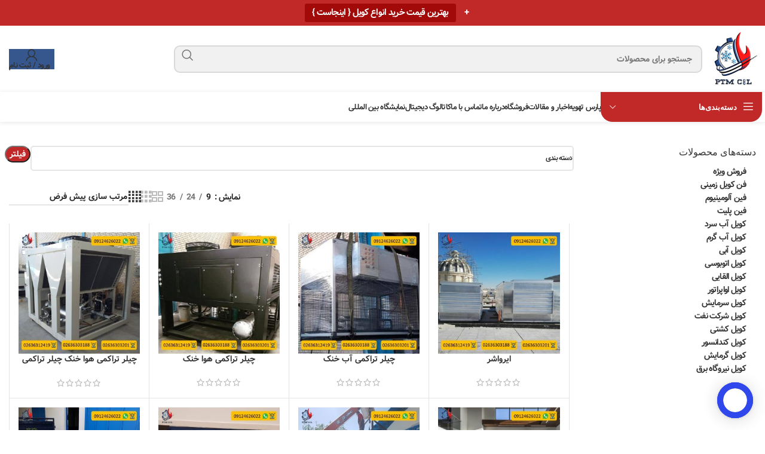

--- FILE ---
content_type: text/html; charset=UTF-8
request_url: https://parstahvieh.co/shop/?per_page=9
body_size: 25577
content:
<!DOCTYPE html>
<html dir="rtl" lang="fa-IR">
<head>
	<meta charset="UTF-8">
	<link rel="profile" href="https://gmpg.org/xfn/11">
	<link rel="pingback" href="https://parstahvieh.co/xmlrpc.php">

	<meta name='robots' content='index, follow, max-image-preview:large, max-snippet:-1, max-video-preview:-1' />

	<!-- This site is optimized with the Yoast SEO plugin v26.8 - https://yoast.com/product/yoast-seo-wordpress/ -->
	<title>فروشگاه</title>
	<link rel="canonical" href="https://parstahvieh.co/shop/" />
	<link rel="next" href="https://parstahvieh.co/shop/page/2/" />
	<meta property="og:locale" content="fa_IR" />
	<meta property="og:type" content="article" />
	<meta property="og:title" content="فروشگاه" />
	<meta property="og:url" content="https://parstahvieh.co/shop/" />
	<meta property="og:site_name" content="پارس تهویه مهر ایرانیان" />
	<meta property="article:modified_time" content="2021-05-30T07:55:15+00:00" />
	<meta name="twitter:card" content="summary_large_image" />
	<script type="application/ld+json" class="yoast-schema-graph">{"@context":"https://schema.org","@graph":[{"@type":"WebPage","@id":"https://parstahvieh.co/shop/","url":"https://parstahvieh.co/shop/","name":"فروشگاه","isPartOf":{"@id":"https://parstahvieh.co/#website"},"primaryImageOfPage":{"@id":"https://parstahvieh.co/shop/#primaryimage"},"image":{"@id":"https://parstahvieh.co/shop/#primaryimage"},"thumbnailUrl":"https://parstahvieh.co/wp-content/uploads/2022/02/هواساز-3.jpg","datePublished":"2021-05-26T04:58:48+00:00","dateModified":"2021-05-30T07:55:15+00:00","inLanguage":"fa-IR","potentialAction":[{"@type":"ReadAction","target":["https://parstahvieh.co/shop/"]}]},{"@type":"ImageObject","inLanguage":"fa-IR","@id":"https://parstahvieh.co/shop/#primaryimage","url":"https://parstahvieh.co/wp-content/uploads/2022/02/هواساز-3.jpg","contentUrl":"https://parstahvieh.co/wp-content/uploads/2022/02/هواساز-3.jpg","width":1200,"height":1000},{"@type":"WebSite","@id":"https://parstahvieh.co/#website","url":"https://parstahvieh.co/","name":"پارس تهویه مهر ایرانیان","description":"","potentialAction":[{"@type":"SearchAction","target":{"@type":"EntryPoint","urlTemplate":"https://parstahvieh.co/?s={search_term_string}"},"query-input":{"@type":"PropertyValueSpecification","valueRequired":true,"valueName":"search_term_string"}}],"inLanguage":"fa-IR"}]}</script>
	<!-- / Yoast SEO plugin. -->


<link rel='dns-prefetch' href='//cdn.jsdelivr.net' />
<link rel='dns-prefetch' href='//fonts.googleapis.com' />
<link rel="alternate" type="application/rss+xml" title="پارس تهویه مهر ایرانیان &raquo; خوراک" href="https://parstahvieh.co/feed/" />
<link rel="alternate" type="application/rss+xml" title="پارس تهویه مهر ایرانیان &raquo; خوراک دیدگاه‌ها" href="https://parstahvieh.co/comments/feed/" />
<link rel="alternate" type="application/rss+xml" title="پارس تهویه مهر ایرانیان &raquo; محصولات خوراک" href="https://parstahvieh.co/shop/feed/" />
<style id='wp-img-auto-sizes-contain-inline-css' type='text/css'>
img:is([sizes=auto i],[sizes^="auto," i]){contain-intrinsic-size:3000px 1500px}
/*# sourceURL=wp-img-auto-sizes-contain-inline-css */
</style>
<link rel='stylesheet' id='animate.css-css' href='https://parstahvieh.co/wp-content/plugins/aio-contact/vendor/animate/animate.min.css?ver=3.0.1' type='text/css' media='all' />
<link rel='stylesheet' id='fontawesome-free-css' href='https://parstahvieh.co/wp-content/plugins/aio-contact/vendor/fontawesome-free/all.min.css?ver=3.0.1' type='text/css' media='all' />
<link rel='stylesheet' id='aio-contact-css' href='https://parstahvieh.co/wp-content/plugins/aio-contact/public//css/aio-contact-public.css?ver=3.0.1' type='text/css' media='all' />
<link rel='stylesheet' id='kk-star-ratings-css' href='https://parstahvieh.co/wp-content/plugins/kk-star-ratings/src/core/public/css/kk-star-ratings.min.css?ver=5.4.10.3' type='text/css' media='all' />
<link rel='stylesheet' id='topbar-css' href='https://parstahvieh.co/wp-content/plugins/top-bar/inc/../css/topbar_style.css?ver=6.9' type='text/css' media='all' />
<link rel='stylesheet' id='uaf_client_css-css' href='https://parstahvieh.co/wp-content/uploads/useanyfont/uaf.css?ver=1764339839' type='text/css' media='all' />
<style id='woocommerce-inline-inline-css' type='text/css'>
.woocommerce form .form-row .required { visibility: visible; }
/*# sourceURL=woocommerce-inline-inline-css */
</style>
<link rel='stylesheet' id='heating-coil-calculator-style-css' href='https://parstahvieh.co/wp-content/plugins/heating-coil-calculator/style.css?ver=6.9' type='text/css' media='all' />
<link rel='stylesheet' id='js_composer_front-css' href='https://parstahvieh.co/wp-content/plugins/js_composer/assets/css/js_composer.min.css?ver=8.0' type='text/css' media='all' />
<link rel='stylesheet' id='vc_font_awesome_5_shims-css' href='https://parstahvieh.co/wp-content/plugins/js_composer/assets/lib/vendor/node_modules/@fortawesome/fontawesome-free/css/v4-shims.min.css?ver=8.0' type='text/css' media='all' />
<link rel='stylesheet' id='vc_font_awesome_5-css' href='https://parstahvieh.co/wp-content/plugins/js_composer/assets/lib/vendor/node_modules/@fortawesome/fontawesome-free/css/all.min.css?ver=8.0' type='text/css' media='all' />
<link rel='stylesheet' id='bootstrap-css' href='https://parstahvieh.co/wp-content/themes/parstahvieh/css/bootstrap-light.min.css?ver=7.6.0' type='text/css' media='all' />
<link rel='stylesheet' id='woodmart-style-css' href='https://parstahvieh.co/wp-content/themes/parstahvieh/css/parts/base-rtl.min.css?ver=7.6.0' type='text/css' media='all' />
<link rel='stylesheet' id='wd-widget-recent-post-comments-css' href='https://parstahvieh.co/wp-content/themes/parstahvieh/css/parts/widget-recent-post-comments-rtl.min.css?ver=7.6.0' type='text/css' media='all' />
<link rel='stylesheet' id='wd-widget-nav-css' href='https://parstahvieh.co/wp-content/themes/parstahvieh/css/parts/widget-nav.min.css?ver=7.6.0' type='text/css' media='all' />
<link rel='stylesheet' id='wd-widget-product-cat-css' href='https://parstahvieh.co/wp-content/themes/parstahvieh/css/parts/woo-widget-product-cat.min.css?ver=7.6.0' type='text/css' media='all' />
<link rel='stylesheet' id='wd-widget-layered-nav-stock-status-css' href='https://parstahvieh.co/wp-content/themes/parstahvieh/css/parts/woo-widget-layered-nav-stock-status.min.css?ver=7.6.0' type='text/css' media='all' />
<link rel='stylesheet' id='wd-widget-slider-price-filter-css' href='https://parstahvieh.co/wp-content/themes/parstahvieh/css/parts/woo-widget-slider-price-filter.min.css?ver=7.6.0' type='text/css' media='all' />
<link rel='stylesheet' id='wd-revolution-slider-css' href='https://parstahvieh.co/wp-content/themes/parstahvieh/css/parts/int-rev-slider.min.css?ver=7.6.0' type='text/css' media='all' />
<link rel='stylesheet' id='wd-wpbakery-base-css' href='https://parstahvieh.co/wp-content/themes/parstahvieh/css/parts/int-wpb-base-rtl.min.css?ver=7.6.0' type='text/css' media='all' />
<link rel='stylesheet' id='wd-wpbakery-base-deprecated-css' href='https://parstahvieh.co/wp-content/themes/parstahvieh/css/parts/int-wpb-base-deprecated.min.css?ver=7.6.0' type='text/css' media='all' />
<link rel='stylesheet' id='wd-woocommerce-base-css' href='https://parstahvieh.co/wp-content/themes/parstahvieh/css/parts/woocommerce-base-rtl.min.css?ver=7.6.0' type='text/css' media='all' />
<link rel='stylesheet' id='wd-mod-star-rating-css' href='https://parstahvieh.co/wp-content/themes/parstahvieh/css/parts/mod-star-rating.min.css?ver=7.6.0' type='text/css' media='all' />
<link rel='stylesheet' id='wd-woo-el-track-order-css' href='https://parstahvieh.co/wp-content/themes/parstahvieh/css/parts/woo-el-track-order.min.css?ver=7.6.0' type='text/css' media='all' />
<link rel='stylesheet' id='wd-woocommerce-block-notices-css' href='https://parstahvieh.co/wp-content/themes/parstahvieh/css/parts/woo-mod-block-notices-rtl.min.css?ver=7.6.0' type='text/css' media='all' />
<link rel='stylesheet' id='wd-widget-active-filters-css' href='https://parstahvieh.co/wp-content/themes/parstahvieh/css/parts/woo-widget-active-filters.min.css?ver=7.6.0' type='text/css' media='all' />
<link rel='stylesheet' id='wd-woo-shop-predefined-css' href='https://parstahvieh.co/wp-content/themes/parstahvieh/css/parts/woo-shop-predefined.min.css?ver=7.6.0' type='text/css' media='all' />
<link rel='stylesheet' id='wd-woo-shop-el-products-per-page-css' href='https://parstahvieh.co/wp-content/themes/parstahvieh/css/parts/woo-shop-el-products-per-page.min.css?ver=7.6.0' type='text/css' media='all' />
<link rel='stylesheet' id='wd-woo-shop-page-title-css' href='https://parstahvieh.co/wp-content/themes/parstahvieh/css/parts/woo-shop-page-title-rtl.min.css?ver=7.6.0' type='text/css' media='all' />
<link rel='stylesheet' id='wd-woo-mod-shop-loop-head-css' href='https://parstahvieh.co/wp-content/themes/parstahvieh/css/parts/woo-mod-shop-loop-head-rtl.min.css?ver=7.6.0' type='text/css' media='all' />
<link rel='stylesheet' id='wd-woo-shop-el-order-by-css' href='https://parstahvieh.co/wp-content/themes/parstahvieh/css/parts/woo-shop-el-order-by-rtl.min.css?ver=7.6.0' type='text/css' media='all' />
<link rel='stylesheet' id='wd-woo-shop-el-products-view-css' href='https://parstahvieh.co/wp-content/themes/parstahvieh/css/parts/woo-shop-el-products-view.min.css?ver=7.6.0' type='text/css' media='all' />
<link rel='stylesheet' id='wd-woo-shop-opt-without-title-css' href='https://parstahvieh.co/wp-content/themes/parstahvieh/css/parts/woo-shop-opt-without-title.min.css?ver=7.6.0' type='text/css' media='all' />
<link rel='stylesheet' id='wd-header-base-css' href='https://parstahvieh.co/wp-content/themes/parstahvieh/css/parts/header-base-rtl.min.css?ver=7.6.0' type='text/css' media='all' />
<link rel='stylesheet' id='wd-mod-tools-css' href='https://parstahvieh.co/wp-content/themes/parstahvieh/css/parts/mod-tools.min.css?ver=7.6.0' type='text/css' media='all' />
<link rel='stylesheet' id='wd-header-elements-base-css' href='https://parstahvieh.co/wp-content/themes/parstahvieh/css/parts/header-el-base-rtl.min.css?ver=7.6.0' type='text/css' media='all' />
<link rel='stylesheet' id='wd-social-icons-css' href='https://parstahvieh.co/wp-content/themes/parstahvieh/css/parts/el-social-icons.min.css?ver=7.6.0' type='text/css' media='all' />
<link rel='stylesheet' id='wd-header-search-css' href='https://parstahvieh.co/wp-content/themes/parstahvieh/css/parts/header-el-search-rtl.min.css?ver=7.6.0' type='text/css' media='all' />
<link rel='stylesheet' id='wd-header-search-form-css' href='https://parstahvieh.co/wp-content/themes/parstahvieh/css/parts/header-el-search-form-rtl.min.css?ver=7.6.0' type='text/css' media='all' />
<link rel='stylesheet' id='wd-wd-search-results-css' href='https://parstahvieh.co/wp-content/themes/parstahvieh/css/parts/wd-search-results-rtl.min.css?ver=7.6.0' type='text/css' media='all' />
<link rel='stylesheet' id='wd-wd-search-form-css' href='https://parstahvieh.co/wp-content/themes/parstahvieh/css/parts/wd-search-form-rtl.min.css?ver=7.6.0' type='text/css' media='all' />
<link rel='stylesheet' id='wd-woo-mod-login-form-css' href='https://parstahvieh.co/wp-content/themes/parstahvieh/css/parts/woo-mod-login-form.min.css?ver=7.6.0' type='text/css' media='all' />
<link rel='stylesheet' id='wd-header-my-account-css' href='https://parstahvieh.co/wp-content/themes/parstahvieh/css/parts/header-el-my-account-rtl.min.css?ver=7.6.0' type='text/css' media='all' />
<link rel='stylesheet' id='wd-header-el-category-more-btn-css' href='https://parstahvieh.co/wp-content/themes/parstahvieh/css/parts/header-el-category-more-btn.min.css?ver=7.6.0' type='text/css' media='all' />
<link rel='stylesheet' id='wd-header-categories-nav-css' href='https://parstahvieh.co/wp-content/themes/parstahvieh/css/parts/header-el-category-nav.min.css?ver=7.6.0' type='text/css' media='all' />
<link rel='stylesheet' id='wd-mod-nav-vertical-css' href='https://parstahvieh.co/wp-content/themes/parstahvieh/css/parts/mod-nav-vertical-rtl.min.css?ver=7.6.0' type='text/css' media='all' />
<link rel='stylesheet' id='wd-mod-nav-vertical-design-default-css' href='https://parstahvieh.co/wp-content/themes/parstahvieh/css/parts/mod-nav-vertical-design-default.min.css?ver=7.6.0' type='text/css' media='all' />
<link rel='stylesheet' id='wd-header-mobile-nav-dropdown-css' href='https://parstahvieh.co/wp-content/themes/parstahvieh/css/parts/header-el-mobile-nav-dropdown.min.css?ver=7.6.0' type='text/css' media='all' />
<link rel='stylesheet' id='wd-off-canvas-sidebar-css' href='https://parstahvieh.co/wp-content/themes/parstahvieh/css/parts/opt-off-canvas-sidebar-rtl.min.css?ver=7.6.0' type='text/css' media='all' />
<link rel='stylesheet' id='wd-el-product-filters-css' href='https://parstahvieh.co/wp-content/themes/parstahvieh/css/parts/el-product-filters.min.css?ver=7.6.0' type='text/css' media='all' />
<link rel='stylesheet' id='wd-woo-mod-swatches-base-css' href='https://parstahvieh.co/wp-content/themes/parstahvieh/css/parts/woo-mod-swatches-base.min.css?ver=7.6.0' type='text/css' media='all' />
<link rel='stylesheet' id='wd-woo-mod-swatches-filter-css' href='https://parstahvieh.co/wp-content/themes/parstahvieh/css/parts/woo-mod-swatches-filter.min.css?ver=7.6.0' type='text/css' media='all' />
<link rel='stylesheet' id='wd-shop-filter-area-css' href='https://parstahvieh.co/wp-content/themes/parstahvieh/css/parts/woo-shop-el-filters-area.min.css?ver=7.6.0' type='text/css' media='all' />
<link rel='stylesheet' id='wd-bordered-product-css' href='https://parstahvieh.co/wp-content/themes/parstahvieh/css/parts/woo-opt-bordered-product-rtl.min.css?ver=7.6.0' type='text/css' media='all' />
<link rel='stylesheet' id='wd-woo-opt-title-limit-css' href='https://parstahvieh.co/wp-content/themes/parstahvieh/css/parts/woo-opt-title-limit.min.css?ver=7.6.0' type='text/css' media='all' />
<link rel='stylesheet' id='wd-product-loop-css' href='https://parstahvieh.co/wp-content/themes/parstahvieh/css/parts/woo-product-loop-rtl.min.css?ver=7.6.0' type='text/css' media='all' />
<link rel='stylesheet' id='wd-product-loop-icons-css' href='https://parstahvieh.co/wp-content/themes/parstahvieh/css/parts/woo-product-loop-icons.min.css?ver=7.6.0' type='text/css' media='all' />
<link rel='stylesheet' id='wd-categories-loop-default-css' href='https://parstahvieh.co/wp-content/themes/parstahvieh/css/parts/woo-categories-loop-default-old.min.css?ver=7.6.0' type='text/css' media='all' />
<link rel='stylesheet' id='wd-woo-categories-loop-css' href='https://parstahvieh.co/wp-content/themes/parstahvieh/css/parts/woo-categories-loop.min.css?ver=7.6.0' type='text/css' media='all' />
<link rel='stylesheet' id='wd-categories-loop-css' href='https://parstahvieh.co/wp-content/themes/parstahvieh/css/parts/woo-categories-loop-old.min.css?ver=7.6.0' type='text/css' media='all' />
<link rel='stylesheet' id='wd-sticky-loader-css' href='https://parstahvieh.co/wp-content/themes/parstahvieh/css/parts/mod-sticky-loader.min.css?ver=7.6.0' type='text/css' media='all' />
<link rel='stylesheet' id='wd-mfp-popup-css' href='https://parstahvieh.co/wp-content/themes/parstahvieh/css/parts/lib-magnific-popup-rtl.min.css?ver=7.6.0' type='text/css' media='all' />
<link rel='stylesheet' id='wd-footer-base-css' href='https://parstahvieh.co/wp-content/themes/parstahvieh/css/parts/footer-base-rtl.min.css?ver=7.6.0' type='text/css' media='all' />
<link rel='stylesheet' id='wd-scroll-top-css' href='https://parstahvieh.co/wp-content/themes/parstahvieh/css/parts/opt-scrolltotop-rtl.min.css?ver=7.6.0' type='text/css' media='all' />
<link rel='stylesheet' id='wd-bottom-toolbar-css' href='https://parstahvieh.co/wp-content/themes/parstahvieh/css/parts/opt-bottom-toolbar-rtl.min.css?ver=7.6.0' type='text/css' media='all' />
<link rel='stylesheet' id='xts-style-default_header-css' href='https://parstahvieh.co/wp-content/uploads/2025/06/xts-default_header-1749257312.css?ver=7.6.0' type='text/css' media='all' />
<link rel='stylesheet' id='xts-google-fonts-css' href='https://fonts.googleapis.com/css?family=Lato%3A400%2C700%7CPoppins%3A400%2C600%2C500&#038;ver=7.6.0' type='text/css' media='all' />
<script type="text/javascript" src="https://parstahvieh.co/wp-content/plugins/aio-contact/public//js/aio-contact-public.min.js?ver=3.0.1" id="aio-contact-js"></script>
<script type="text/javascript" src="https://parstahvieh.co/wp-includes/js/jquery/jquery.min.js?ver=3.7.1" id="jquery-core-js"></script>
<script type="text/javascript" src="https://parstahvieh.co/wp-includes/js/jquery/jquery-migrate.min.js?ver=3.4.1" id="jquery-migrate-js"></script>
<script type="text/javascript" id="jquery-js-after">
/* <![CDATA[ */

					function optimocha_getCookie(name) {
						var v = document.cookie.match("(^|;) ?" + name + "=([^;]*)(;|$)");
						return v ? v[2] : null;
					}

					function optimocha_check_wc_cart_script() {
					var cart_src = "https://parstahvieh.co/wp-content/plugins/woocommerce/assets/js/frontend/cart-fragments.min.js";
					var script_id = "optimocha_loaded_wc_cart_fragments";

						if( document.getElementById(script_id) !== null ) {
							return false;
						}

						if( optimocha_getCookie("woocommerce_cart_hash") ) {
							var script = document.createElement("script");
							script.id = script_id;
							script.src = cart_src;
							script.async = true;
							document.head.appendChild(script);
						}
					}

					optimocha_check_wc_cart_script();
					document.addEventListener("click", function(){setTimeout(optimocha_check_wc_cart_script,1000);});
					
//# sourceURL=jquery-js-after
/* ]]> */
</script>
<script type="text/javascript" id="topbar_frontjs-js-extra">
/* <![CDATA[ */
var tpbr_settings = {"fixed":"notfixed","user_who":"notloggedin","guests_or_users":"all","message":"+","status":"active","yn_button":"button","color":"#c12828","button_text":"\u0628\u0647\u062a\u0631\u06cc\u0646 \u0642\u06cc\u0645\u062a \u062e\u0631\u06cc\u062f \u0627\u0646\u0648\u0627\u0639 \u06a9\u0648\u06cc\u0644 { \u0627\u06cc\u0646\u062c\u0627\u0633\u062a }","button_url":"tel:09123664938","button_behavior":"samewindow","is_admin_bar":"no","detect_sticky":"0"};
//# sourceURL=topbar_frontjs-js-extra
/* ]]> */
</script>
<script type="text/javascript" src="https://parstahvieh.co/wp-content/plugins/top-bar/inc/../js/tpbr_front.min.js?ver=6.9" id="topbar_frontjs-js"></script>
<script type="text/javascript" src="https://parstahvieh.co/wp-content/plugins/woocommerce/assets/js/jquery-blockui/jquery.blockUI.min.js?ver=2.7.0-wc.10.4.3" id="wc-jquery-blockui-js" data-wp-strategy="defer"></script>
<script type="text/javascript" id="wc-add-to-cart-js-extra">
/* <![CDATA[ */
var wc_add_to_cart_params = {"ajax_url":"/wp-admin/admin-ajax.php","wc_ajax_url":"/?wc-ajax=%%endpoint%%","i18n_view_cart":"\u0645\u0634\u0627\u0647\u062f\u0647 \u0633\u0628\u062f \u062e\u0631\u06cc\u062f","cart_url":"https://parstahvieh.co/cart/","is_cart":"","cart_redirect_after_add":"yes"};
//# sourceURL=wc-add-to-cart-js-extra
/* ]]> */
</script>
<script type="text/javascript" src="https://parstahvieh.co/wp-content/plugins/woocommerce/assets/js/frontend/add-to-cart.min.js?ver=10.4.3" id="wc-add-to-cart-js" data-wp-strategy="defer"></script>
<script type="text/javascript" src="https://parstahvieh.co/wp-content/plugins/woocommerce/assets/js/js-cookie/js.cookie.min.js?ver=2.1.4-wc.10.4.3" id="wc-js-cookie-js" defer="defer" data-wp-strategy="defer"></script>
<script type="text/javascript" id="woocommerce-js-extra">
/* <![CDATA[ */
var woocommerce_params = {"ajax_url":"/wp-admin/admin-ajax.php","wc_ajax_url":"/?wc-ajax=%%endpoint%%","i18n_password_show":"\u0646\u0645\u0627\u06cc\u0634 \u0631\u0645\u0632\u0639\u0628\u0648\u0631","i18n_password_hide":"Hide password"};
//# sourceURL=woocommerce-js-extra
/* ]]> */
</script>
<script type="text/javascript" src="https://parstahvieh.co/wp-content/plugins/woocommerce/assets/js/frontend/woocommerce.min.js?ver=10.4.3" id="woocommerce-js" defer="defer" data-wp-strategy="defer"></script>
<script type="text/javascript" src="https://parstahvieh.co/wp-content/plugins/js_composer/assets/js/vendors/woocommerce-add-to-cart.js?ver=8.0" id="vc_woocommerce-add-to-cart-js-js"></script>
<script type="text/javascript" src="https://parstahvieh.co/wp-content/themes/parstahvieh/js/libs/device.min.js?ver=7.6.0" id="wd-device-library-js"></script>
<script type="text/javascript" src="https://parstahvieh.co/wp-content/themes/parstahvieh/js/scripts/global/scrollBar.min.js?ver=7.6.0" id="wd-scrollbar-js"></script>
<script></script><link rel="https://api.w.org/" href="https://parstahvieh.co/wp-json/" /><link rel="EditURI" type="application/rsd+xml" title="RSD" href="https://parstahvieh.co/xmlrpc.php?rsd" />
<link rel="stylesheet" href="https://parstahvieh.co/wp-content/themes/parstahvieh/rtl.css" type="text/css" media="screen" /><meta name="generator" content="WordPress 6.9" />
<meta name="generator" content="WooCommerce 10.4.3" />
					<meta name="viewport" content="width=device-width, initial-scale=1.0, maximum-scale=1.0, user-scalable=no">
										<noscript><style>.woocommerce-product-gallery{ opacity: 1 !important; }</style></noscript>
	<style type="text/css">.recentcomments a{display:inline !important;padding:0 !important;margin:0 !important;}</style><meta name="generator" content="Powered by WPBakery Page Builder - drag and drop page builder for WordPress."/>
<meta name="generator" content="Powered by Slider Revolution 6.7.21 - responsive, Mobile-Friendly Slider Plugin for WordPress with comfortable drag and drop interface." />
<link rel="icon" href="https://parstahvieh.co/wp-content/uploads/2021/11/cropped-logo-min-p6347q17uw6lhxa4ch28jiry6sxf0cttgmzi5m6zu0-32x32.png" sizes="32x32" />
<link rel="icon" href="https://parstahvieh.co/wp-content/uploads/2021/11/cropped-logo-min-p6347q17uw6lhxa4ch28jiry6sxf0cttgmzi5m6zu0-192x192.png" sizes="192x192" />
<link rel="apple-touch-icon" href="https://parstahvieh.co/wp-content/uploads/2021/11/cropped-logo-min-p6347q17uw6lhxa4ch28jiry6sxf0cttgmzi5m6zu0-180x180.png" />
<meta name="msapplication-TileImage" content="https://parstahvieh.co/wp-content/uploads/2021/11/cropped-logo-min-p6347q17uw6lhxa4ch28jiry6sxf0cttgmzi5m6zu0-270x270.png" />
<script>function setREVStartSize(e){
			//window.requestAnimationFrame(function() {
				window.RSIW = window.RSIW===undefined ? window.innerWidth : window.RSIW;
				window.RSIH = window.RSIH===undefined ? window.innerHeight : window.RSIH;
				try {
					var pw = document.getElementById(e.c).parentNode.offsetWidth,
						newh;
					pw = pw===0 || isNaN(pw) || (e.l=="fullwidth" || e.layout=="fullwidth") ? window.RSIW : pw;
					e.tabw = e.tabw===undefined ? 0 : parseInt(e.tabw);
					e.thumbw = e.thumbw===undefined ? 0 : parseInt(e.thumbw);
					e.tabh = e.tabh===undefined ? 0 : parseInt(e.tabh);
					e.thumbh = e.thumbh===undefined ? 0 : parseInt(e.thumbh);
					e.tabhide = e.tabhide===undefined ? 0 : parseInt(e.tabhide);
					e.thumbhide = e.thumbhide===undefined ? 0 : parseInt(e.thumbhide);
					e.mh = e.mh===undefined || e.mh=="" || e.mh==="auto" ? 0 : parseInt(e.mh,0);
					if(e.layout==="fullscreen" || e.l==="fullscreen")
						newh = Math.max(e.mh,window.RSIH);
					else{
						e.gw = Array.isArray(e.gw) ? e.gw : [e.gw];
						for (var i in e.rl) if (e.gw[i]===undefined || e.gw[i]===0) e.gw[i] = e.gw[i-1];
						e.gh = e.el===undefined || e.el==="" || (Array.isArray(e.el) && e.el.length==0)? e.gh : e.el;
						e.gh = Array.isArray(e.gh) ? e.gh : [e.gh];
						for (var i in e.rl) if (e.gh[i]===undefined || e.gh[i]===0) e.gh[i] = e.gh[i-1];
											
						var nl = new Array(e.rl.length),
							ix = 0,
							sl;
						e.tabw = e.tabhide>=pw ? 0 : e.tabw;
						e.thumbw = e.thumbhide>=pw ? 0 : e.thumbw;
						e.tabh = e.tabhide>=pw ? 0 : e.tabh;
						e.thumbh = e.thumbhide>=pw ? 0 : e.thumbh;
						for (var i in e.rl) nl[i] = e.rl[i]<window.RSIW ? 0 : e.rl[i];
						sl = nl[0];
						for (var i in nl) if (sl>nl[i] && nl[i]>0) { sl = nl[i]; ix=i;}
						var m = pw>(e.gw[ix]+e.tabw+e.thumbw) ? 1 : (pw-(e.tabw+e.thumbw)) / (e.gw[ix]);
						newh =  (e.gh[ix] * m) + (e.tabh + e.thumbh);
					}
					var el = document.getElementById(e.c);
					if (el!==null && el) el.style.height = newh+"px";
					el = document.getElementById(e.c+"_wrapper");
					if (el!==null && el) {
						el.style.height = newh+"px";
						el.style.display = "block";
					}
				} catch(e){
					console.log("Failure at Presize of Slider:" + e)
				}
			//});
		  };</script>
		<style type="text/css" id="wp-custom-css">
			.searchform input {
    border-radius: 10px;
    background-color: #f1f1f1;
    min-width: 290px;
}

p.price {
    display: none;
}
span.price {
    display: none !important;
}
#clb-bottom-btn.bottomleft .clb-text, #clb-bottom-btn.bottomright .clb-text, #clb-bottom-btn.topleft .clb-text {
    left: 35px;
}
.aio-contact-parent .aio-contact-floating .aio-contact-block-title {
    /* color: #111111; */
    padding-right: 10px;
}
div#tpbr_box {
    font-family: vazir !important;
}
.box-icon-with-border .info-box-icon {
    padding: 5px;
    border: 6px outset #f1f1f1;
}
span.menu-opener {
    border-radius: 20px;
}		</style>
		<style>
		
		</style><noscript><style> .wpb_animate_when_almost_visible { opacity: 1; }</style></noscript>			<style id="wd-style-theme_settings_default-css" data-type="wd-style-theme_settings_default">
				@font-face {
	font-weight: normal;
	font-style: normal;
	font-family: "woodmart-font";
	src: url("//parstahvieh.co/wp-content/themes/parstahvieh/fonts/woodmart-font-1-400.woff2?v=7.6.0") format("woff2");
}

:root {
	--wd-text-font: "Lato", Arial, Helvetica, sans-serif;
	--wd-text-font-weight: 400;
	--wd-text-color: #777777;
	--wd-text-font-size: 14px;
	--wd-title-font: "Poppins", Arial, Helvetica, sans-serif;
	--wd-title-font-weight: 600;
	--wd-title-color: #242424;
	--wd-entities-title-font: "Poppins", Arial, Helvetica, sans-serif;
	--wd-entities-title-font-weight: 500;
	--wd-entities-title-color: #333333;
	--wd-entities-title-color-hover: rgb(51 51 51 / 65%);
	--wd-alternative-font: "iransans", Arial, Helvetica, sans-serif;
	--wd-widget-title-font: "Poppins", Arial, Helvetica, sans-serif;
	--wd-widget-title-font-weight: 600;
	--wd-widget-title-transform: uppercase;
	--wd-widget-title-color: #333;
	--wd-widget-title-font-size: 16px;
	--wd-header-el-font: "Lato", Arial, Helvetica, sans-serif;
	--wd-header-el-font-weight: 700;
	--wd-header-el-transform: uppercase;
	--wd-header-el-font-size: 13px;
	--wd-primary-color: rgb(193,40,40);
	--wd-alternative-color: #1e73be;
	--wd-link-color: #333333;
	--wd-link-color-hover: #242424;
	--btn-default-bgcolor: #f7f7f7;
	--btn-default-bgcolor-hover: #efefef;
	--btn-accented-bgcolor: rgb(193,40,40);
	--btn-accented-bgcolor-hover: rgba(239,57,78,0.91);
	--wd-form-brd-width: 2px;
	--notices-success-bg: #459647;
	--notices-success-color: #fff;
	--notices-warning-bg: #E0B252;
	--notices-warning-color: #fff;
	--wd-sticky-btn-height: 95px;
}
.woodmart-woocommerce-layered-nav .wd-scroll-content {
	max-height: 280px;
}
.wd-popup.wd-age-verify {
	--wd-popup-width: 500px;
}
.wd-popup.wd-promo-popup {
	background-color: #eaeaea;
	background-image: none;
	background-repeat: no-repeat;
	background-size: cover;
	background-position: left center;
	--wd-popup-width: 750px;
}
.page-title-default {
	background-color: #0a0a0a;
	background-image: none;
	background-size: cover;
	background-position: center center;
}
.footer-container {
	background-image: url(https://parstahvieh.co/wp-content/uploads/2021/11/footer-1.png);
	background-size: cover;
}
body[class*="wrapper-boxed"] {
	background-color: #f4f4f4;
	background-image: none;
	background-repeat: no-repeat;
	background-size: cover;
	background-attachment: fixed;
	background-position: center center;
}
.page .main-page-wrapper {
	background-color: #f4f4f4;
	background-image: none;
	background-repeat: no-repeat;
	background-size: cover;
	background-attachment: fixed;
	background-position: center center;
}
.woodmart-archive-shop:not(.single-product) .main-page-wrapper {
	background-image: none;
	background-attachment: fixed;
}
.single-product .main-page-wrapper {
	background-image: none;
	background-attachment: fixed;
}
.woodmart-archive-blog .main-page-wrapper {
	background-image: none;
	background-attachment: fixed;
}
.single-post .main-page-wrapper {
	background-image: none;
	background-attachment: fixed;
}
.wd-popup.popup-quick-view {
	--wd-popup-width: 920px;
}

@media (max-width: 1024px) {
	:root {
		--wd-sticky-btn-height: 95px;
	}

}

@media (max-width: 768.98px) {
	:root {
		--wd-sticky-btn-height: 42px;
	}

}
:root{
--wd-container-w: 1290px;
--wd-form-brd-radius: 5px;
--btn-default-color: #fff;
--btn-default-color-hover: #fff;
--btn-accented-color: #fff;
--btn-accented-color-hover: #fff;
--btn-default-brd-radius: 35px;
--btn-default-box-shadow: none;
--btn-default-box-shadow-hover: none;
--btn-accented-brd-radius: 35px;
--btn-accented-box-shadow: none;
--btn-accented-box-shadow-hover: none;
--wd-brd-radius: 0px;
}

@media (min-width: 1290px) {
[data-vc-full-width]:not([data-vc-stretch-content]),
:is(.vc_section, .vc_row).wd-section-stretch {
padding-left: calc((100vw - 1290px - var(--wd-sticky-nav-w) - var(--wd-scroll-w)) / 2);
padding-right: calc((100vw - 1290px - var(--wd-sticky-nav-w) - var(--wd-scroll-w)) / 2);
}
}

rs-slides :is([data-type=text],[data-type=button]) {
font-family: Lato !important;
}
rs-slides :is(h1,h2,h3,h4,h5,h6)[data-type=text] {
font-family: Poppins !important;
}

a#marketscan-customize-button {
    display: none;
}
.woodmart-post-date {
   display:none;
}
.products-bordered-grid.elements-grid:not(.elements-list) .product-grid-item:hover{
		box-shadow:0px 0px 10px 5px #E6E6E6; 
}
img.vc_single_image-img.attachment-full {
    border-radius: 20px;
}
rs-slide, rs-slide:before {
	border-radius: 20px;align-content
}
rs-module-wrap#woodmart-black-friday-demo_wrapper {
    margin-bottom: 20px !important;
}
@media (min-width: 1025px) {
	.vc_column_container>.vc_column-inner {
    padding-left: 8px;
    padding-right: 8px;
}
.whb-column .woodmart-search-form input[type='text'] {
    border-radius: 10px;
    background-color: #f1f1f1;
    min-width: 290px;
}
p.price {
    display: none;
}
}

			</style>
			<link rel='stylesheet' id='rs-plugin-settings-css' href='//parstahvieh.co/wp-content/plugins/revslider/sr6/assets/css/rs6.css?ver=6.7.21' type='text/css' media='all' />
<style id='rs-plugin-settings-inline-css' type='text/css'>
#rs-demo-id {}
/*# sourceURL=rs-plugin-settings-inline-css */
</style>
</head>

<body class="rtl archive post-type-archive post-type-archive-product wp-theme-parstahvieh theme-parstahvieh woocommerce-shop woocommerce woocommerce-page woocommerce-no-js wrapper-custom  categories-accordion-on woodmart-archive-shop offcanvas-sidebar-mobile offcanvas-sidebar-tablet sticky-toolbar-on wpb-js-composer js-comp-ver-8.0 vc_responsive">
			<script type="text/javascript" id="wd-flicker-fix">// Flicker fix.</script>	
	
	<div class="website-wrapper">
									<header class="whb-header whb-default_header whb-sticky-shadow whb-scroll-stick whb-sticky-real">
					<div class="whb-main-header">
	
<div class="whb-row whb-top-bar whb-not-sticky-row whb-with-bg whb-without-border whb-color-dark whb-hidden-desktop whb-hidden-mobile whb-flex-flex-middle">
	<div class="container">
		<div class="whb-flex-row whb-top-bar-inner">
			<div class="whb-column whb-col-left whb-visible-lg">
	
<div class="wd-header-text set-cont-mb-s reset-last-child ">بازه دریافت رایگان کالا
<br>
از ساعت 9 تا 2 صبح
<br>
از ساعت 10 تا 20 صبح</div>
</div>
<div class="whb-column whb-col-center whb-visible-lg whb-empty-column">
	</div>
<div class="whb-column whb-col-right whb-visible-lg whb-empty-column">
	</div>
<div class="whb-column whb-col-mobile whb-hidden-lg">
	
			<div class=" wd-social-icons  icons-design-default icons-size-small color-scheme-light social-share social-form-circle text-center">

				
				
				
				
				
				
				
				
				
				
				
				
				
				
				
				
				
				
								
								
				
				
				
								
				
			</div>

		</div>
		</div>
	</div>
</div>

<div class="whb-row whb-general-header whb-not-sticky-row whb-without-bg whb-without-border whb-color-dark whb-hidden-mobile whb-with-shadow whb-flex-flex-middle">
	<div class="container">
		<div class="whb-flex-row whb-general-header-inner">
			<div class="whb-column whb-col-left whb-visible-lg">
	<div class="site-logo wd-switch-logo">
	<a href="https://parstahvieh.co/" class="wd-logo wd-main-logo" rel="home" aria-label="Site logo">
		<img src="https://parstahvieh.co/wp-content/uploads/2021/11/logo-min-p6347q17uw6lhxa4ch28jiry6sxf0cttgmzi5m6zu0.png" alt="پارس تهویه مهر ایرانیان" style="max-width: 204px;" />	</a>
					<a href="https://parstahvieh.co/" class="wd-logo wd-sticky-logo" rel="home">
			<img src="https://parstahvieh.co/wp-content/uploads/2021/11/logo-min-p6347q17uw6lhxa4ch28jiry6sxf0cttgmzi5m6zu0.png" alt="پارس تهویه مهر ایرانیان" style="max-width: 150px;" />		</a>
	</div>
</div>
<div class="whb-column whb-col-center whb-visible-lg">
				<div class="wd-search-form wd-header-search-form wd-display-form whb-duljtjrl87kj7pmuut6b">
				
				
				<form role="search" method="get" class="searchform  wd-style-default wd-cat-style-bordered woodmart-ajax-search" action="https://parstahvieh.co/"  data-thumbnail="1" data-price="1" data-post_type="product" data-count="20" data-sku="0" data-symbols_count="3">
					<input type="text" class="s" placeholder="جستجو برای محصولات" value="" name="s" aria-label="جستجو" title="جستجو برای محصولات" required/>
					<input type="hidden" name="post_type" value="product">
										<button type="submit" class="searchsubmit">
						<span>
							جستجو						</span>
											</button>
				</form>

				
				
									<div class="search-results-wrapper">
						<div class="wd-dropdown-results wd-scroll wd-dropdown">
							<div class="wd-scroll-content"></div>
						</div>
					</div>
				
				
							</div>
		<div class="whb-space-element " style="width:200px;"></div></div>
<div class="whb-column whb-col-right whb-visible-lg">
	<div class="wd-header-my-account wd-tools-element wd-event-hover wd-with-username wd-design-7 wd-account-style-icon wd-with-wrap whb-2b8mjqhbtvxz16jtxdrd">
			<a href="https://parstahvieh.co/my-account/" title="حساب کاربری">
							<span class="wd-tools-inner">
			
				<span class="wd-tools-icon">
									</span>
				<span class="wd-tools-text">
				ورود / ثبت نام			</span>

							</span>
					</a>

			</div>
<div class="whb-space-element " style="width:10px;"></div></div>
<div class="whb-column whb-mobile-left whb-hidden-lg whb-empty-column">
	</div>
<div class="whb-column whb-mobile-center whb-hidden-lg whb-empty-column">
	</div>
<div class="whb-column whb-mobile-right whb-hidden-lg whb-empty-column">
	</div>
		</div>
	</div>
</div>

<div class="whb-row whb-header-bottom whb-sticky-row whb-without-bg whb-without-border whb-color-dark whb-with-shadow whb-col-1">
	<div class="container">
		<div class="whb-flex-row whb-header-bottom-inner">
			<div class="whb-column whb-col-left whb-visible-lg">
	
<div class="wd-header-cats wd-style-1 wd-event-hover wd-more-cat whb-q6sdvegvu62yb40go1ul" role="navigation" aria-label="Header categories navigation">
	<span class="menu-opener color-scheme-light">
					<span class="menu-opener-icon"></span>
		
		<span class="menu-open-label">
			دسته‌بندی‌ها		</span>
	</span>
	<div class="wd-dropdown wd-dropdown-cats">
		<ul id="menu-%d8%af%d8%b3%d8%aa%d9%87-%d8%a8%d9%86%d8%af%db%8c-%d9%87%d8%a7" class="menu wd-nav wd-nav-vertical wd-design-default"><li id="menu-item-4595" class="menu-item menu-item-type-taxonomy menu-item-object-product_cat menu-item-4595 item-level-0 menu-simple-dropdown wd-event-hover" ><a href="https://parstahvieh.co/product-category/%d9%81%d8%b1%d9%88%d8%b4-%d9%88%db%8c%da%98%d9%87/" class="woodmart-nav-link"><span class="nav-link-text">فروش ویژه</span></a></li>
<li id="menu-item-5055" class="menu-item menu-item-type-taxonomy menu-item-object-product_cat menu-item-has-children menu-item-5055 item-level-0 menu-simple-dropdown wd-event-hover" ><a href="https://parstahvieh.co/product-category/%da%a9%d9%88%db%8c%d9%84-%da%a9%d9%86%d8%af%d8%a7%d9%86%d8%b3%d9%88%d8%b1/" class="woodmart-nav-link"><span class="nav-link-text">کویل کندانسور</span></a><div class="color-scheme-dark wd-design-default wd-dropdown-menu wd-dropdown"><div class="container">
<ul class="wd-sub-menu color-scheme-dark">
	<li id="menu-item-5056" class="menu-item menu-item-type-taxonomy menu-item-object-product_cat menu-item-5056 item-level-1 wd-event-hover" ><a href="https://parstahvieh.co/product-category/%da%a9%d9%88%db%8c%d9%84-%da%a9%d9%86%d8%af%d8%a7%d9%86%d8%b3%d9%88%d8%b1/%da%a9%d9%88%db%8c%d9%84-%da%a9%d9%86%d8%af%d8%a7%d9%86%d8%b3%d9%88%d8%b1-%d8%a7%d9%84-%d8%b4%da%a9%d9%84/" class="woodmart-nav-link">کویل کندانسور ال شکل</a></li>
	<li id="menu-item-5057" class="menu-item menu-item-type-taxonomy menu-item-object-product_cat menu-item-5057 item-level-1 wd-event-hover" ><a href="https://parstahvieh.co/product-category/%da%a9%d9%88%db%8c%d9%84-%da%a9%d9%86%d8%af%d8%a7%d9%86%d8%b3%d9%88%d8%b1/%da%a9%d9%88%db%8c%d9%84-%da%a9%d9%86%d8%af%d8%a7%d9%86%d8%b3%d9%88%d8%b1-%d8%ac%db%8c-%d8%b4%da%a9%d9%84/" class="woodmart-nav-link">کویل کندانسور جی شکل</a></li>
	<li id="menu-item-5058" class="menu-item menu-item-type-taxonomy menu-item-object-product_cat menu-item-5058 item-level-1 wd-event-hover" ><a href="https://parstahvieh.co/product-category/%da%a9%d9%88%db%8c%d9%84-%da%a9%d9%86%d8%af%d8%a7%d9%86%d8%b3%d9%88%d8%b1/%da%a9%d9%88%db%8c%d9%84-%da%a9%d9%86%d8%af%d8%a7%d9%86%d8%b3%d9%88%d8%b1-%d8%ae%d9%85/" class="woodmart-nav-link">کویل کندانسور خم</a></li>
	<li id="menu-item-5059" class="menu-item menu-item-type-taxonomy menu-item-object-product_cat menu-item-5059 item-level-1 wd-event-hover" ><a href="https://parstahvieh.co/product-category/%da%a9%d9%88%db%8c%d9%84-%da%a9%d9%86%d8%af%d8%a7%d9%86%d8%b3%d9%88%d8%b1/%da%a9%d9%88%db%8c%d9%84-%da%a9%d9%86%d8%af%d8%a7%d9%86%d8%b3%d9%88%d8%b1-%db%8c%d8%ae%da%86%d8%a7%d9%84%db%8c/" class="woodmart-nav-link">کویل کندانسور یخچالی</a></li>
	<li id="menu-item-5060" class="menu-item menu-item-type-taxonomy menu-item-object-product_cat menu-item-5060 item-level-1 wd-event-hover" ><a href="https://parstahvieh.co/product-category/%da%a9%d9%88%db%8c%d9%84-%da%a9%d9%86%d8%af%d8%a7%d9%86%d8%b3%d9%88%d8%b1/%da%a9%d9%88%db%8c%d9%84-%da%a9%d9%86%d8%af%d8%a7%d9%86%d8%b3%d9%88%d8%b1-%db%8c%d9%88-%d8%b4%da%a9%d9%84/" class="woodmart-nav-link">کویل کندانسور یو شکل</a></li>
</ul>
</div>
</div>
</li>
<li id="menu-item-4601" class="menu-item menu-item-type-taxonomy menu-item-object-product_cat menu-item-4601 item-level-0 menu-simple-dropdown wd-event-hover" ><a href="https://parstahvieh.co/product-category/%d9%82%db%8c%d9%85%d8%aa-%da%a9%d9%88%db%8c%d9%84-%d8%a2%d8%a8-%da%af%d8%b1%d9%85/" class="woodmart-nav-link"><span class="nav-link-text">کویل آب گرم</span></a></li>
<li id="menu-item-5061" class="menu-item menu-item-type-taxonomy menu-item-object-product_cat menu-item-has-children menu-item-5061 item-level-0 menu-simple-dropdown wd-event-hover" ><a href="https://parstahvieh.co/product-category/%da%a9%d9%88%db%8c%d9%84-%d8%a7%d9%88%d8%a7%d9%be%d8%b1%d8%a7%d8%aa%d9%88%d8%b1/" class="woodmart-nav-link"><span class="nav-link-text">کویل اواپراتور</span></a><div class="color-scheme-dark wd-design-default wd-dropdown-menu wd-dropdown"><div class="container">
<ul class="wd-sub-menu color-scheme-dark">
	<li id="menu-item-5062" class="menu-item menu-item-type-taxonomy menu-item-object-product_cat menu-item-5062 item-level-1 wd-event-hover" ><a href="https://parstahvieh.co/product-category/%da%a9%d9%88%db%8c%d9%84-%d8%a7%d9%88%d8%a7%d9%be%d8%b1%d8%a7%d8%aa%d9%88%d8%b1/%da%a9%d9%88%db%8c%d9%84-%d8%a7%d9%88%d8%a7%d9%be%d8%b1%d8%a7%d8%aa%d9%88%d8%b1-%d8%b1%d9%88%d9%81%d8%aa%d8%a7%d9%be-%d9%be%da%a9%db%8c%d8%ac/" class="woodmart-nav-link">کویل اواپراتور روفتاپ پکیج</a></li>
</ul>
</div>
</div>
</li>
<li id="menu-item-5128" class="menu-item menu-item-type-taxonomy menu-item-object-product_cat menu-item-5128 item-level-0 menu-simple-dropdown wd-event-hover" ><a href="https://parstahvieh.co/product-category/bus-coil/" class="woodmart-nav-link"><span class="nav-link-text">کویل اتوبوسی</span></a></li>
<li id="menu-item-5073" class="menu-item menu-item-type-taxonomy menu-item-object-product_cat menu-item-5073 item-level-0 menu-simple-dropdown wd-event-hover" ><a href="https://parstahvieh.co/product-category/cold-water-coil/" class="woodmart-nav-link"><span class="nav-link-text">کویل آب سرد</span></a></li>
<li id="menu-item-5125" class="menu-item menu-item-type-taxonomy menu-item-object-product_cat menu-item-5125 item-level-0 menu-simple-dropdown wd-event-hover" ><a href="https://parstahvieh.co/product-category/water-coil/" class="woodmart-nav-link"><span class="nav-link-text">کویل آبی</span></a></li>
<li id="menu-item-5110" class="menu-item menu-item-type-taxonomy menu-item-object-product_cat menu-item-5110 item-level-0 menu-simple-dropdown wd-event-hover" ><a href="https://parstahvieh.co/product-category/cooling-coil/" class="woodmart-nav-link"><span class="nav-link-text">کویل سرمایش</span></a></li>
<li id="menu-item-5111" class="menu-item menu-item-type-taxonomy menu-item-object-product_cat menu-item-5111 item-level-0 menu-simple-dropdown wd-event-hover" ><a href="https://parstahvieh.co/product-category/heating-coil/" class="woodmart-nav-link"><span class="nav-link-text">کویل گرمایش</span></a></li>
<li id="menu-item-5108" class="menu-item menu-item-type-taxonomy menu-item-object-product_cat menu-item-5108 item-level-0 menu-simple-dropdown wd-event-hover" ><a href="https://parstahvieh.co/product-category/fin-aluminium/" class="woodmart-nav-link"><span class="nav-link-text">فین آلومینیوم</span></a></li>
<li id="menu-item-4600" class="menu-item menu-item-type-taxonomy menu-item-object-product_cat menu-item-4600 item-level-0 menu-simple-dropdown wd-event-hover" ><a href="https://parstahvieh.co/product-category/%d9%81%db%8c%d9%86-%d9%be%d9%84%db%8c%d8%aa/" class="woodmart-nav-link"><span class="nav-link-text">فین پلیت</span></a></li>
<li class="menu-item item-level-0 wd-more-cat-btn"><a href="#" rel="nofollow noopener" class="woodmart-nav-link" aria-label="Show more category button"></a></li></ul>	</div>
</div>
<div class="wd-header-nav wd-header-main-nav text-right wd-design-1" role="navigation" aria-label="ناوبری اصلی">
	<ul id="menu-%d9%85%d9%86%d9%88" class="menu wd-nav wd-nav-main wd-style-default wd-gap-s"><li id="menu-item-541" class="menu-item menu-item-type-post_type menu-item-object-page menu-item-home menu-item-541 item-level-0 menu-simple-dropdown wd-event-hover" ><a href="https://parstahvieh.co/" class="woodmart-nav-link"><span class="nav-link-text">پارس تهویه</span></a></li>
<li id="menu-item-542" class="menu-item menu-item-type-post_type menu-item-object-page menu-item-542 item-level-0 menu-simple-dropdown wd-event-hover" ><a href="https://parstahvieh.co/%d8%a7%d8%ae%d8%a8%d8%a7%d8%b1-%d9%88-%d9%85%d9%82%d8%a7%d9%84%d8%a7%d8%aa/" class="woodmart-nav-link"><span class="nav-link-text">اخبار و مقالات</span></a></li>
<li id="menu-item-543" class="menu-item menu-item-type-post_type menu-item-object-page current-menu-item current_page_item menu-item-543 item-level-0 menu-simple-dropdown wd-event-hover" ><a href="https://parstahvieh.co/shop/" class="woodmart-nav-link"><span class="nav-link-text">فروشگاه</span></a></li>
<li id="menu-item-293" class="menu-item menu-item-type-post_type menu-item-object-page menu-item-293 item-level-0 menu-simple-dropdown wd-event-hover" ><a href="https://parstahvieh.co/%d8%af%d8%b1%d8%a8%d8%a7%d8%b1%d9%87-%d9%85%d8%a7/" class="woodmart-nav-link"><span class="nav-link-text">درباره ما</span></a></li>
<li id="menu-item-292" class="menu-item menu-item-type-post_type menu-item-object-page menu-item-292 item-level-0 menu-simple-dropdown wd-event-hover" ><a href="https://parstahvieh.co/%d8%aa%d9%85%d8%a7%d8%b3-%d8%a8%d8%a7-%d9%85%d8%a7/" class="woodmart-nav-link"><span class="nav-link-text">تماس با ما</span></a></li>
<li id="menu-item-4731" class="menu-item menu-item-type-custom menu-item-object-custom menu-item-4731 item-level-0 menu-simple-dropdown wd-event-hover" ><a href="https://parstahvieh.co/catalogue/pars-tahvieh/mobile/index.html" class="woodmart-nav-link"><span class="nav-link-text">کاتالوگ دیجیتال</span></a></li>
<li id="menu-item-5086" class="menu-item menu-item-type-post_type menu-item-object-page menu-item-5086 item-level-0 menu-simple-dropdown wd-event-hover" ><a href="https://parstahvieh.co/exhibition/" class="woodmart-nav-link"><span class="nav-link-text">نمایشگاه بین المللی</span></a></li>
</ul></div><!--END MAIN-NAV-->
</div>
<div class="whb-column whb-col-mobile whb-hidden-lg">
	<div class="wd-tools-element wd-header-mobile-nav wd-style-text wd-design-1 whb-wn5z894j1g5n0yp3eeuz">
	<a href="#" rel="nofollow" aria-label="Open mobile menu">
		
		<span class="wd-tools-icon">
					</span>

		<span class="wd-tools-text">منو</span>

			</a>
</div><!--END wd-header-mobile-nav--><div class="wd-header-divider whb-divider-default  whb-ptds6xc0w5n9ovygjtvb"></div>
<div class="whb-space-element " style="width:70px;"></div><div class="site-logo wd-switch-logo">
	<a href="https://parstahvieh.co/" class="wd-logo wd-main-logo" rel="home" aria-label="Site logo">
		<img src="https://parstahvieh.co/wp-content/uploads/2021/11/logo-min-p6347q17uw6lhxa4ch28jiry6sxf0cttgmzi5m6zu0.png" alt="پارس تهویه مهر ایرانیان" style="max-width: 140px;" />	</a>
					<a href="https://parstahvieh.co/" class="wd-logo wd-sticky-logo" rel="home">
			<img src="https://parstahvieh.co/wp-content/uploads/2021/11/logo-min-p6347q17uw6lhxa4ch28jiry6sxf0cttgmzi5m6zu0.png" alt="پارس تهویه مهر ایرانیان" style="max-width: 150px;" />		</a>
	</div>
<div class="whb-space-element " style="width:60px;"></div><div class="wd-header-divider whb-divider-default  whb-vyyfjthkiyydtfxu9c1u"></div>
<div class="wd-header-my-account wd-tools-element wd-event-hover wd-design-1 wd-account-style-icon whb-su0opf769agt5r8274sy">
			<a href="https://parstahvieh.co/my-account/" title="حساب کاربری">
			
				<span class="wd-tools-icon">
									</span>
				<span class="wd-tools-text">
				ورود / ثبت نام			</span>

					</a>

			</div>
</div>
		</div>
	</div>
</div>
</div>
				</header>
			
								<div class="main-page-wrapper">
		
		
		<!-- MAIN CONTENT AREA -->
				<div class="container">
			<div class="row content-layout-wrapper align-items-start">
				
	
<aside class="sidebar-container col-lg-3 col-md-3 col-12 order-last order-md-first sidebar-left area-sidebar-shop">
			<div class="wd-heading">
			<div class="close-side-widget wd-action-btn wd-style-text wd-cross-icon">
				<a href="#" rel="nofollow noopener">بستن</a>
			</div>
		</div>
		<div class="widget-area">
				<div id="woocommerce_product_categories-2" class="wd-widget widget sidebar-widget woocommerce widget_product_categories"><h5 class="widget-title">دسته‌های محصولات</h5><ul class="product-categories"><li class="cat-item cat-item-15"><a href="https://parstahvieh.co/product-category/%d9%81%d8%b1%d9%88%d8%b4-%d9%88%db%8c%da%98%d9%87/">فروش ویژه</a></li>
<li class="cat-item cat-item-878"><a href="https://parstahvieh.co/product-category/%d9%81%d9%86-%da%a9%d9%88%d8%a6%d9%84-%d8%b2%d9%85%db%8c%d9%86%db%8c/">فن کویل زمینی</a></li>
<li class="cat-item cat-item-888"><a href="https://parstahvieh.co/product-category/fin-aluminium/">فین آلومینیوم</a></li>
<li class="cat-item cat-item-886"><a href="https://parstahvieh.co/product-category/%d9%81%db%8c%d9%86-%d9%be%d9%84%db%8c%d8%aa/">فین پلیت</a></li>
<li class="cat-item cat-item-899"><a href="https://parstahvieh.co/product-category/cold-water-coil/">کویل آب سرد</a></li>
<li class="cat-item cat-item-876"><a href="https://parstahvieh.co/product-category/%d9%82%db%8c%d9%85%d8%aa-%da%a9%d9%88%db%8c%d9%84-%d8%a2%d8%a8-%da%af%d8%b1%d9%85/">کویل آب گرم</a></li>
<li class="cat-item cat-item-900"><a href="https://parstahvieh.co/product-category/water-coil/">کویل آبی</a></li>
<li class="cat-item cat-item-903"><a href="https://parstahvieh.co/product-category/bus-coil/">کویل اتوبوسی</a></li>
<li class="cat-item cat-item-914"><a href="https://parstahvieh.co/product-category/induction-coil/">کویل القایی</a></li>
<li class="cat-item cat-item-874 cat-parent"><a href="https://parstahvieh.co/product-category/%da%a9%d9%88%db%8c%d9%84-%d8%a7%d9%88%d8%a7%d9%be%d8%b1%d8%a7%d8%aa%d9%88%d8%b1/">کویل اواپراتور</a><ul class='children'>
<li class="cat-item cat-item-897"><a href="https://parstahvieh.co/product-category/%da%a9%d9%88%db%8c%d9%84-%d8%a7%d9%88%d8%a7%d9%be%d8%b1%d8%a7%d8%aa%d9%88%d8%b1/%da%a9%d9%88%db%8c%d9%84-%d8%a7%d9%88%d8%a7%d9%be%d8%b1%d8%a7%d8%aa%d9%88%d8%b1-%d8%b1%d9%88%d9%81%d8%aa%d8%a7%d9%be-%d9%be%da%a9%db%8c%d8%ac/">کویل اواپراتور روفتاپ پکیج</a></li>
</ul>
</li>
<li class="cat-item cat-item-901"><a href="https://parstahvieh.co/product-category/cooling-coil/">کویل سرمایش</a></li>
<li class="cat-item cat-item-912"><a href="https://parstahvieh.co/product-category/oil-coil/">کویل شرکت نفت</a></li>
<li class="cat-item cat-item-913"><a href="https://parstahvieh.co/product-category/ship-coil/">کویل کشتی</a></li>
<li class="cat-item cat-item-872 cat-parent"><a href="https://parstahvieh.co/product-category/%da%a9%d9%88%db%8c%d9%84-%da%a9%d9%86%d8%af%d8%a7%d9%86%d8%b3%d9%88%d8%b1/">کویل کندانسور</a><ul class='children'>
<li class="cat-item cat-item-893"><a href="https://parstahvieh.co/product-category/%da%a9%d9%88%db%8c%d9%84-%da%a9%d9%86%d8%af%d8%a7%d9%86%d8%b3%d9%88%d8%b1/%da%a9%d9%88%db%8c%d9%84-%da%a9%d9%86%d8%af%d8%a7%d9%86%d8%b3%d9%88%d8%b1-%d8%a7%d9%84-%d8%b4%da%a9%d9%84/">کویل کندانسور ال شکل</a></li>
<li class="cat-item cat-item-892"><a href="https://parstahvieh.co/product-category/%da%a9%d9%88%db%8c%d9%84-%da%a9%d9%86%d8%af%d8%a7%d9%86%d8%b3%d9%88%d8%b1/%da%a9%d9%88%db%8c%d9%84-%da%a9%d9%86%d8%af%d8%a7%d9%86%d8%b3%d9%88%d8%b1-%d8%ac%db%8c-%d8%b4%da%a9%d9%84/">کویل کندانسور جی شکل</a></li>
<li class="cat-item cat-item-890"><a href="https://parstahvieh.co/product-category/%da%a9%d9%88%db%8c%d9%84-%da%a9%d9%86%d8%af%d8%a7%d9%86%d8%b3%d9%88%d8%b1/%da%a9%d9%88%db%8c%d9%84-%da%a9%d9%86%d8%af%d8%a7%d9%86%d8%b3%d9%88%d8%b1-%d8%ae%d9%85/">کویل کندانسور خم</a></li>
<li class="cat-item cat-item-895"><a href="https://parstahvieh.co/product-category/%da%a9%d9%88%db%8c%d9%84-%da%a9%d9%86%d8%af%d8%a7%d9%86%d8%b3%d9%88%d8%b1/%da%a9%d9%88%db%8c%d9%84-%da%a9%d9%86%d8%af%d8%a7%d9%86%d8%b3%d9%88%d8%b1-%db%8c%d8%ae%da%86%d8%a7%d9%84%db%8c/">کویل کندانسور یخچالی</a></li>
<li class="cat-item cat-item-891"><a href="https://parstahvieh.co/product-category/%da%a9%d9%88%db%8c%d9%84-%da%a9%d9%86%d8%af%d8%a7%d9%86%d8%b3%d9%88%d8%b1/%da%a9%d9%88%db%8c%d9%84-%da%a9%d9%86%d8%af%d8%a7%d9%86%d8%b3%d9%88%d8%b1-%db%8c%d9%88-%d8%b4%da%a9%d9%84/">کویل کندانسور یو شکل</a></li>
</ul>
</li>
<li class="cat-item cat-item-902"><a href="https://parstahvieh.co/product-category/heating-coil/">کویل گرمایش</a></li>
<li class="cat-item cat-item-915"><a href="https://parstahvieh.co/product-category/power-plant-coil/">کویل نیروگاه برق</a></li>
</ul></div>			</div><!-- .widget-area -->
</aside><!-- .sidebar-container -->

<div class="site-content shop-content-area col-lg-9 col-12 col-md-9 description-area-before content-with-products wd-builder-off" role="main">
<div class="woocommerce-notices-wrapper"></div>
<div class="page-description"><div class="vc_row wpb_row vc_row-fluid"><div class="wpb_column vc_column_container vc_col-sm-12"><div class="vc_column-inner"><div class="wpb_wrapper">		<div class="wd-product-filters-wrapp wd-wpb ">
			<form action="https://parstahvieh.co/shop/" class="wd-product-filters wd-grid-f-stretch color-scheme-dark with-ajax wd-style-form" method="GET" style="--wd-gap-lg:10px;--wd-gap-md:10px;--wd-gap-sm:10px;">
							<div class="wd-pf-checkboxes wd-col wd-pf-categories wd-event-click">
			<div class="wd-pf-title">
				<span class="title-text">
					دسته بندی				</span>
									<ul class="wd-pf-results">
											</ul>
							</div>

			<div class="wd-pf-dropdown wd-dropdown">
				<div class="wd-scroll">
					<ul class="wd-scroll-content">
											<li class="cat-item cat-item-15"><a class="pf-value" href="https://parstahvieh.co/product-category/%d9%81%d8%b1%d9%88%d8%b4-%d9%88%db%8c%da%98%d9%87/" data-val="%d9%81%d8%b1%d9%88%d8%b4-%d9%88%db%8c%da%98%d9%87" data-title="فروش ویژه" >فروش ویژه</a>
</li>
	<li class="cat-item cat-item-878"><a class="pf-value" href="https://parstahvieh.co/product-category/%d9%81%d9%86-%da%a9%d9%88%d8%a6%d9%84-%d8%b2%d9%85%db%8c%d9%86%db%8c/" data-val="%d9%81%d9%86-%da%a9%d9%88%d8%a6%d9%84-%d8%b2%d9%85%db%8c%d9%86%db%8c" data-title="فن کویل زمینی" >فن کویل زمینی</a>
</li>
	<li class="cat-item cat-item-888"><a class="pf-value" href="https://parstahvieh.co/product-category/fin-aluminium/" data-val="fin-aluminium" data-title="فین آلومینیوم" >فین آلومینیوم</a>
</li>
	<li class="cat-item cat-item-886"><a class="pf-value" href="https://parstahvieh.co/product-category/%d9%81%db%8c%d9%86-%d9%be%d9%84%db%8c%d8%aa/" data-val="%d9%81%db%8c%d9%86-%d9%be%d9%84%db%8c%d8%aa" data-title="فین پلیت" >فین پلیت</a>
</li>
	<li class="cat-item cat-item-899"><a class="pf-value" href="https://parstahvieh.co/product-category/cold-water-coil/" data-val="cold-water-coil" data-title="کویل آب سرد" >کویل آب سرد</a>
</li>
	<li class="cat-item cat-item-876"><a class="pf-value" href="https://parstahvieh.co/product-category/%d9%82%db%8c%d9%85%d8%aa-%da%a9%d9%88%db%8c%d9%84-%d8%a2%d8%a8-%da%af%d8%b1%d9%85/" data-val="%d9%82%db%8c%d9%85%d8%aa-%da%a9%d9%88%db%8c%d9%84-%d8%a2%d8%a8-%da%af%d8%b1%d9%85" data-title="کویل آب گرم" >کویل آب گرم</a>
</li>
	<li class="cat-item cat-item-900"><a class="pf-value" href="https://parstahvieh.co/product-category/water-coil/" data-val="water-coil" data-title="کویل آبی" >کویل آبی</a>
</li>
	<li class="cat-item cat-item-903"><a class="pf-value" href="https://parstahvieh.co/product-category/bus-coil/" data-val="bus-coil" data-title="کویل اتوبوسی" >کویل اتوبوسی</a>
</li>
	<li class="cat-item cat-item-914"><a class="pf-value" href="https://parstahvieh.co/product-category/induction-coil/" data-val="induction-coil" data-title="کویل القایی" >کویل القایی</a>
</li>
	<li class="cat-item cat-item-874"><a class="pf-value" href="https://parstahvieh.co/product-category/%da%a9%d9%88%db%8c%d9%84-%d8%a7%d9%88%d8%a7%d9%be%d8%b1%d8%a7%d8%aa%d9%88%d8%b1/" data-val="%da%a9%d9%88%db%8c%d9%84-%d8%a7%d9%88%d8%a7%d9%be%d8%b1%d8%a7%d8%aa%d9%88%d8%b1" data-title="کویل اواپراتور" >کویل اواپراتور</a>
<ul class='children'>
	<li class="cat-item cat-item-897"><a class="pf-value" href="https://parstahvieh.co/product-category/%da%a9%d9%88%db%8c%d9%84-%d8%a7%d9%88%d8%a7%d9%be%d8%b1%d8%a7%d8%aa%d9%88%d8%b1/%da%a9%d9%88%db%8c%d9%84-%d8%a7%d9%88%d8%a7%d9%be%d8%b1%d8%a7%d8%aa%d9%88%d8%b1-%d8%b1%d9%88%d9%81%d8%aa%d8%a7%d9%be-%d9%be%da%a9%db%8c%d8%ac/" data-val="%da%a9%d9%88%db%8c%d9%84-%d8%a7%d9%88%d8%a7%d9%be%d8%b1%d8%a7%d8%aa%d9%88%d8%b1-%d8%b1%d9%88%d9%81%d8%aa%d8%a7%d9%be-%d9%be%da%a9%db%8c%d8%ac" data-title="کویل اواپراتور روفتاپ پکیج" >کویل اواپراتور روفتاپ پکیج</a>
</li>
</ul>
</li>
	<li class="cat-item cat-item-901"><a class="pf-value" href="https://parstahvieh.co/product-category/cooling-coil/" data-val="cooling-coil" data-title="کویل سرمایش" >کویل سرمایش</a>
</li>
	<li class="cat-item cat-item-912"><a class="pf-value" href="https://parstahvieh.co/product-category/oil-coil/" data-val="oil-coil" data-title="کویل شرکت نفت" >کویل شرکت نفت</a>
</li>
	<li class="cat-item cat-item-913"><a class="pf-value" href="https://parstahvieh.co/product-category/ship-coil/" data-val="ship-coil" data-title="کویل کشتی" >کویل کشتی</a>
</li>
	<li class="cat-item cat-item-872"><a class="pf-value" href="https://parstahvieh.co/product-category/%da%a9%d9%88%db%8c%d9%84-%da%a9%d9%86%d8%af%d8%a7%d9%86%d8%b3%d9%88%d8%b1/" data-val="%da%a9%d9%88%db%8c%d9%84-%da%a9%d9%86%d8%af%d8%a7%d9%86%d8%b3%d9%88%d8%b1" data-title="کویل کندانسور" >کویل کندانسور</a>
<ul class='children'>
	<li class="cat-item cat-item-893"><a class="pf-value" href="https://parstahvieh.co/product-category/%da%a9%d9%88%db%8c%d9%84-%da%a9%d9%86%d8%af%d8%a7%d9%86%d8%b3%d9%88%d8%b1/%da%a9%d9%88%db%8c%d9%84-%da%a9%d9%86%d8%af%d8%a7%d9%86%d8%b3%d9%88%d8%b1-%d8%a7%d9%84-%d8%b4%da%a9%d9%84/" data-val="%da%a9%d9%88%db%8c%d9%84-%da%a9%d9%86%d8%af%d8%a7%d9%86%d8%b3%d9%88%d8%b1-%d8%a7%d9%84-%d8%b4%da%a9%d9%84" data-title="کویل کندانسور ال شکل" >کویل کندانسور ال شکل</a>
</li>
	<li class="cat-item cat-item-892"><a class="pf-value" href="https://parstahvieh.co/product-category/%da%a9%d9%88%db%8c%d9%84-%da%a9%d9%86%d8%af%d8%a7%d9%86%d8%b3%d9%88%d8%b1/%da%a9%d9%88%db%8c%d9%84-%da%a9%d9%86%d8%af%d8%a7%d9%86%d8%b3%d9%88%d8%b1-%d8%ac%db%8c-%d8%b4%da%a9%d9%84/" data-val="%da%a9%d9%88%db%8c%d9%84-%da%a9%d9%86%d8%af%d8%a7%d9%86%d8%b3%d9%88%d8%b1-%d8%ac%db%8c-%d8%b4%da%a9%d9%84" data-title="کویل کندانسور جی شکل" >کویل کندانسور جی شکل</a>
</li>
	<li class="cat-item cat-item-890"><a class="pf-value" href="https://parstahvieh.co/product-category/%da%a9%d9%88%db%8c%d9%84-%da%a9%d9%86%d8%af%d8%a7%d9%86%d8%b3%d9%88%d8%b1/%da%a9%d9%88%db%8c%d9%84-%da%a9%d9%86%d8%af%d8%a7%d9%86%d8%b3%d9%88%d8%b1-%d8%ae%d9%85/" data-val="%da%a9%d9%88%db%8c%d9%84-%da%a9%d9%86%d8%af%d8%a7%d9%86%d8%b3%d9%88%d8%b1-%d8%ae%d9%85" data-title="کویل کندانسور خم" >کویل کندانسور خم</a>
</li>
	<li class="cat-item cat-item-895"><a class="pf-value" href="https://parstahvieh.co/product-category/%da%a9%d9%88%db%8c%d9%84-%da%a9%d9%86%d8%af%d8%a7%d9%86%d8%b3%d9%88%d8%b1/%da%a9%d9%88%db%8c%d9%84-%da%a9%d9%86%d8%af%d8%a7%d9%86%d8%b3%d9%88%d8%b1-%db%8c%d8%ae%da%86%d8%a7%d9%84%db%8c/" data-val="%da%a9%d9%88%db%8c%d9%84-%da%a9%d9%86%d8%af%d8%a7%d9%86%d8%b3%d9%88%d8%b1-%db%8c%d8%ae%da%86%d8%a7%d9%84%db%8c" data-title="کویل کندانسور یخچالی" >کویل کندانسور یخچالی</a>
</li>
	<li class="cat-item cat-item-891"><a class="pf-value" href="https://parstahvieh.co/product-category/%da%a9%d9%88%db%8c%d9%84-%da%a9%d9%86%d8%af%d8%a7%d9%86%d8%b3%d9%88%d8%b1/%da%a9%d9%88%db%8c%d9%84-%da%a9%d9%86%d8%af%d8%a7%d9%86%d8%b3%d9%88%d8%b1-%db%8c%d9%88-%d8%b4%da%a9%d9%84/" data-val="%da%a9%d9%88%db%8c%d9%84-%da%a9%d9%86%d8%af%d8%a7%d9%86%d8%b3%d9%88%d8%b1-%db%8c%d9%88-%d8%b4%da%a9%d9%84" data-title="کویل کندانسور یو شکل" >کویل کندانسور یو شکل</a>
</li>
</ul>
</li>
	<li class="cat-item cat-item-902"><a class="pf-value" href="https://parstahvieh.co/product-category/heating-coil/" data-val="heating-coil" data-title="کویل گرمایش" >کویل گرمایش</a>
</li>
	<li class="cat-item cat-item-915"><a class="pf-value" href="https://parstahvieh.co/product-category/power-plant-coil/" data-val="power-plant-coil" data-title="کویل نیروگاه برق" >کویل نیروگاه برق</a>
</li>
					</ul>
				</div>
			</div>
		</div>
		
									<div class="wd-pf-btn wd-col">
						<button type="submit">
							فیلتر						</button>
					</div>
							</form>
		</div>
		</div></div></div></div>
</div>

<div class="shop-loop-head">
	<div class="wd-shop-tools">
					<div class="wd-breadcrumbs">
							<div class="yoast-breadcrumb">
							</div>
						</div>
		
		<p class="woocommerce-result-count" role="alert" aria-relevant="all" >
	نمایش 1&ndash;9 از 21 نتیجه</p>
	</div>
	<div class="wd-shop-tools">
								<div class="wd-show-sidebar-btn wd-action-btn wd-style-text wd-burger-icon">
				<a href="#" rel="nofollow">نمایش نوار کناری</a>
			</div>
		
		<div class="wd-products-per-page">
			<span class="per-page-title">
				نمایش			</span>

											<a rel="nofollow noopener" href="https://parstahvieh.co/shop/?per_page=9" class="per-page-variation current-variation">
					<span>
						9					</span>
				</a>
				<span class="per-page-border"></span>
											<a rel="nofollow noopener" href="https://parstahvieh.co/shop/?per_page=24" class="per-page-variation">
					<span>
						24					</span>
				</a>
				<span class="per-page-border"></span>
											<a rel="nofollow noopener" href="https://parstahvieh.co/shop/?per_page=36" class="per-page-variation">
					<span>
						36					</span>
				</a>
				<span class="per-page-border"></span>
					</div>
				<div class="wd-products-shop-view products-view-grid">
			
												
										<a rel="nofollow noopener" href="https://parstahvieh.co/shop/?per_page=9&#038;shop_view=grid&#038;per_row=2" class="shop-view per-row-2" aria-label="Grid view 2"></a>
									
										<a rel="nofollow noopener" href="https://parstahvieh.co/shop/?per_page=9&#038;shop_view=grid&#038;per_row=3" class="shop-view per-row-3" aria-label="Grid view 3"></a>
									
										<a rel="nofollow noopener" href="https://parstahvieh.co/shop/?per_page=9&#038;shop_view=grid&#038;per_row=4" class="shop-view current-variation per-row-4" aria-label="Grid view 4"></a>
									</div>
		<form class="woocommerce-ordering wd-style-underline wd-ordering-mb-icon" method="get">
			<select name="orderby" class="orderby" aria-label="سفارش خرید">
							<option value="menu_order"  selected='selected'>مرتب سازی پیش فرض</option>
							<option value="popularity" >مرتب سازی بر اساس محبوبیت</option>
							<option value="rating" >مرتب سازی بر اساس میانگین رتبه</option>
							<option value="date" >مرتب سازی بر اساس جدیدترین</option>
							<option value="price" >مرتب سازی بر اساس هزینه: کم به زیاد</option>
							<option value="price-desc" >مرتب سازی بر اساس هزینه: زیاد به کم</option>
					</select>
		<input type="hidden" name="paged" value="1" />
		<input type="hidden" name="per_page" value="9" />	</form>
			</div>
</div>



			<div class="wd-products-element">			<div class="wd-sticky-loader wd-content-loader"><span class="wd-loader"></span></div>
		
<div class="products wd-products wd-grid-g grid-columns-4 elements-grid products-bordered-grid pagination-pagination title-line-one" data-source="main_loop" data-min_price="" data-max_price="" data-columns="4" style="--wd-col-lg:4;--wd-col-md:4;--wd-col-sm:2;--wd-gap-lg:30px;--wd-gap-sm:10px;">

							
					
					<div class="wd-product wd-hover-icons wd-col product-grid-item product type-product post-2778 status-publish instock product_cat-15 has-post-thumbnail shipping-taxable purchasable product-type-simple" data-loop="1" data-id="2778">
	
	<div class="product-wrapper">
	<div class="product-element-top wd-quick-shop">
		<a href="https://parstahvieh.co/product/%d8%a7%db%8c%d8%b1%d9%88%d8%a7%d8%b4%d8%b1-32/" class="product-image-link">
			<img width="300" height="300" src="https://parstahvieh.co/wp-content/uploads/2022/02/هواساز-3-300x300.jpg" class="attachment-woocommerce_thumbnail size-woocommerce_thumbnail" alt="" decoding="async" fetchpriority="high" srcset="https://parstahvieh.co/wp-content/uploads/2022/02/هواساز-3-300x300.jpg 300w, https://parstahvieh.co/wp-content/uploads/2022/02/هواساز-3-150x150.jpg 150w, https://parstahvieh.co/wp-content/uploads/2022/02/هواساز-3-600x600.jpg 600w, https://parstahvieh.co/wp-content/uploads/2022/02/هواساز-3-100x100.jpg 100w" sizes="(max-width: 300px) 100vw, 300px" />		</a>

		
		<div class="wrapp-buttons">
			<div class="wd-buttons">
				<div class="wd-add-btn wd-action-btn wd-style-icon wd-add-cart-icon"><a href="/shop/?per_page=9&#038;add-to-cart=2778" aria-describedby="woocommerce_loop_add_to_cart_link_describedby_2778" data-quantity="1" class="button product_type_simple add_to_cart_button ajax_add_to_cart add-to-cart-loop" data-product_id="2778" data-product_sku="" aria-label="افزودن به سبد خرید: &ldquo;ایرواشر&rdquo;" rel="nofollow" data-success_message="&quot;ایرواشر&quot; به سبد خرید شما اضافه شده است"><span>پیش سفارش رایگان</span></a><span id="woocommerce_loop_add_to_cart_link_describedby_2778" class="screen-reader-text">
	</span>
</div>
														<div class="quick-view wd-action-btn wd-style-icon wd-quick-view-icon">
			<a
				href="https://parstahvieh.co/product/%d8%a7%db%8c%d8%b1%d9%88%d8%a7%d8%b4%d8%b1-32/"
				class="open-quick-view quick-view-button"
				rel="nofollow"
				data-id="2778"
				>نمایش سریع</a>
		</div>
													</div> 
		</div>
	</div>
					<h3 class="wd-entities-title"><a href="https://parstahvieh.co/product/%d8%a7%db%8c%d8%b1%d9%88%d8%a7%d8%b4%d8%b1-32/">ایرواشر</a></h3>									
				<div class="star-rating" role="img" aria-label="نمره 5.00 از 5">
					<span style="width:100%">
			نمره <strong class="rating">5.00</strong> از 5		</span>
				</div>

		
								
	<span class="price"><span class="woocommerce-Price-amount amount"><bdi><span class="woocommerce-Price-currencySymbol">تومان</span>۰</bdi></span></span>

		
		
			</div>
</div>

				
					
					<div class="wd-product wd-hover-icons wd-col product-grid-item product type-product post-2612 status-publish instock product_cat-15 has-post-thumbnail shipping-taxable purchasable product-type-simple" data-loop="2" data-id="2612">
	
	<div class="product-wrapper">
	<div class="product-element-top wd-quick-shop">
		<a href="https://parstahvieh.co/product/%da%86%db%8c%d9%84%d8%b1-%d8%aa%d8%b1%d8%a7%da%a9%d9%85%db%8c-%d8%a2%d8%a8-%d8%ae%d9%86%da%a9-32/" class="product-image-link">
			<img width="300" height="300" src="https://parstahvieh.co/wp-content/uploads/2022/02/چیلر-4-300x300.jpg" class="attachment-woocommerce_thumbnail size-woocommerce_thumbnail" alt="" decoding="async" srcset="https://parstahvieh.co/wp-content/uploads/2022/02/چیلر-4-300x300.jpg 300w, https://parstahvieh.co/wp-content/uploads/2022/02/چیلر-4-150x150.jpg 150w, https://parstahvieh.co/wp-content/uploads/2022/02/چیلر-4-600x600.jpg 600w, https://parstahvieh.co/wp-content/uploads/2022/02/چیلر-4-100x100.jpg 100w" sizes="(max-width: 300px) 100vw, 300px" />		</a>

		
		<div class="wrapp-buttons">
			<div class="wd-buttons">
				<div class="wd-add-btn wd-action-btn wd-style-icon wd-add-cart-icon"><a href="/shop/?per_page=9&#038;add-to-cart=2612" aria-describedby="woocommerce_loop_add_to_cart_link_describedby_2612" data-quantity="1" class="button product_type_simple add_to_cart_button ajax_add_to_cart add-to-cart-loop" data-product_id="2612" data-product_sku="" aria-label="افزودن به سبد خرید: &ldquo;چیلر تراکمی آب خنک&rdquo;" rel="nofollow" data-success_message="&quot;چیلر تراکمی آب خنک&quot; به سبد خرید شما اضافه شده است"><span>پیش سفارش رایگان</span></a><span id="woocommerce_loop_add_to_cart_link_describedby_2612" class="screen-reader-text">
	</span>
</div>
														<div class="quick-view wd-action-btn wd-style-icon wd-quick-view-icon">
			<a
				href="https://parstahvieh.co/product/%da%86%db%8c%d9%84%d8%b1-%d8%aa%d8%b1%d8%a7%da%a9%d9%85%db%8c-%d8%a2%d8%a8-%d8%ae%d9%86%da%a9-32/"
				class="open-quick-view quick-view-button"
				rel="nofollow"
				data-id="2612"
				>نمایش سریع</a>
		</div>
													</div> 
		</div>
	</div>
					<h3 class="wd-entities-title"><a href="https://parstahvieh.co/product/%da%86%db%8c%d9%84%d8%b1-%d8%aa%d8%b1%d8%a7%da%a9%d9%85%db%8c-%d8%a2%d8%a8-%d8%ae%d9%86%da%a9-32/">چیلر تراکمی آب خنک</a></h3>									
				<div class="star-rating" role="img" aria-label="نمره 5.00 از 5">
					<span style="width:100%">
			نمره <strong class="rating">5.00</strong> از 5		</span>
				</div>

		
								
	<span class="price"><span class="woocommerce-Price-amount amount"><bdi><span class="woocommerce-Price-currencySymbol">تومان</span>۰</bdi></span></span>

		
		
			</div>
</div>

				
					
					<div class="wd-product wd-hover-icons wd-col product-grid-item product type-product post-2614 status-publish last instock product_cat-15 has-post-thumbnail shipping-taxable purchasable product-type-simple" data-loop="3" data-id="2614">
	
	<div class="product-wrapper">
	<div class="product-element-top wd-quick-shop">
		<a href="https://parstahvieh.co/product/%da%86%db%8c%d9%84%d8%b1-%d8%aa%d8%b1%d8%a7%da%a9%d9%85%db%8c-%d9%87%d9%88%d8%a7-%d8%ae%d9%86%da%a9/" class="product-image-link">
			<img width="300" height="300" src="https://parstahvieh.co/wp-content/uploads/2022/02/چیلر-6-300x300.jpg" class="attachment-woocommerce_thumbnail size-woocommerce_thumbnail" alt="" decoding="async" srcset="https://parstahvieh.co/wp-content/uploads/2022/02/چیلر-6-300x300.jpg 300w, https://parstahvieh.co/wp-content/uploads/2022/02/چیلر-6-150x150.jpg 150w, https://parstahvieh.co/wp-content/uploads/2022/02/چیلر-6-600x600.jpg 600w, https://parstahvieh.co/wp-content/uploads/2022/02/چیلر-6-100x100.jpg 100w" sizes="(max-width: 300px) 100vw, 300px" />		</a>

		
		<div class="wrapp-buttons">
			<div class="wd-buttons">
				<div class="wd-add-btn wd-action-btn wd-style-icon wd-add-cart-icon"><a href="/shop/?per_page=9&#038;add-to-cart=2614" aria-describedby="woocommerce_loop_add_to_cart_link_describedby_2614" data-quantity="1" class="button product_type_simple add_to_cart_button ajax_add_to_cart add-to-cart-loop" data-product_id="2614" data-product_sku="" aria-label="افزودن به سبد خرید: &ldquo;چیلر تراکمی هوا خنک&rdquo;" rel="nofollow" data-success_message="&quot;چیلر تراکمی هوا خنک&quot; به سبد خرید شما اضافه شده است"><span>پیش سفارش رایگان</span></a><span id="woocommerce_loop_add_to_cart_link_describedby_2614" class="screen-reader-text">
	</span>
</div>
														<div class="quick-view wd-action-btn wd-style-icon wd-quick-view-icon">
			<a
				href="https://parstahvieh.co/product/%da%86%db%8c%d9%84%d8%b1-%d8%aa%d8%b1%d8%a7%da%a9%d9%85%db%8c-%d9%87%d9%88%d8%a7-%d8%ae%d9%86%da%a9/"
				class="open-quick-view quick-view-button"
				rel="nofollow"
				data-id="2614"
				>نمایش سریع</a>
		</div>
													</div> 
		</div>
	</div>
					<h3 class="wd-entities-title"><a href="https://parstahvieh.co/product/%da%86%db%8c%d9%84%d8%b1-%d8%aa%d8%b1%d8%a7%da%a9%d9%85%db%8c-%d9%87%d9%88%d8%a7-%d8%ae%d9%86%da%a9/">چیلر تراکمی هوا خنک</a></h3>									
				<div class="star-rating" role="img" aria-label="نمره 5.00 از 5">
					<span style="width:100%">
			نمره <strong class="rating">5.00</strong> از 5		</span>
				</div>

		
								
	<span class="price"><span class="woocommerce-Price-amount amount"><bdi><span class="woocommerce-Price-currencySymbol">تومان</span>۰</bdi></span></span>

		
		
			</div>
</div>

				
					
					<div class="wd-product wd-hover-icons wd-col product-grid-item product type-product post-4027 status-publish first instock product_cat-15 has-post-thumbnail shipping-taxable purchasable product-type-simple" data-loop="4" data-id="4027">
	
	<div class="product-wrapper">
	<div class="product-element-top wd-quick-shop">
		<a href="https://parstahvieh.co/product/%da%86%db%8c%d9%84%d8%b1-%d8%aa%d8%b1%d8%a7%da%a9%d9%85%db%8c-%d9%87%d9%88%d8%a7-%d8%ae%d9%86%da%a9-2/" class="product-image-link">
			<img width="300" height="300" src="https://parstahvieh.co/wp-content/uploads/2022/02/چیلر-3-300x300.jpg" class="attachment-woocommerce_thumbnail size-woocommerce_thumbnail" alt="" decoding="async" loading="lazy" srcset="https://parstahvieh.co/wp-content/uploads/2022/02/چیلر-3-300x300.jpg 300w, https://parstahvieh.co/wp-content/uploads/2022/02/چیلر-3-150x150.jpg 150w, https://parstahvieh.co/wp-content/uploads/2022/02/چیلر-3-600x600.jpg 600w, https://parstahvieh.co/wp-content/uploads/2022/02/چیلر-3-100x100.jpg 100w" sizes="auto, (max-width: 300px) 100vw, 300px" />		</a>

		
		<div class="wrapp-buttons">
			<div class="wd-buttons">
				<div class="wd-add-btn wd-action-btn wd-style-icon wd-add-cart-icon"><a href="/shop/?per_page=9&#038;add-to-cart=4027" aria-describedby="woocommerce_loop_add_to_cart_link_describedby_4027" data-quantity="1" class="button product_type_simple add_to_cart_button ajax_add_to_cart add-to-cart-loop" data-product_id="4027" data-product_sku="" aria-label="افزودن به سبد خرید: &ldquo;چیلر تراکمی هوا خنک چیلر تراکمی هوا خنک مدل پارس&rdquo;" rel="nofollow" data-success_message="&quot;چیلر تراکمی هوا خنک چیلر تراکمی هوا خنک مدل پارس&quot; به سبد خرید شما اضافه شده است"><span>پیش سفارش رایگان</span></a><span id="woocommerce_loop_add_to_cart_link_describedby_4027" class="screen-reader-text">
	</span>
</div>
														<div class="quick-view wd-action-btn wd-style-icon wd-quick-view-icon">
			<a
				href="https://parstahvieh.co/product/%da%86%db%8c%d9%84%d8%b1-%d8%aa%d8%b1%d8%a7%da%a9%d9%85%db%8c-%d9%87%d9%88%d8%a7-%d8%ae%d9%86%da%a9-2/"
				class="open-quick-view quick-view-button"
				rel="nofollow"
				data-id="4027"
				>نمایش سریع</a>
		</div>
													</div> 
		</div>
	</div>
					<h3 class="wd-entities-title"><a href="https://parstahvieh.co/product/%da%86%db%8c%d9%84%d8%b1-%d8%aa%d8%b1%d8%a7%da%a9%d9%85%db%8c-%d9%87%d9%88%d8%a7-%d8%ae%d9%86%da%a9-2/">چیلر تراکمی هوا خنک چیلر تراکمی هوا خنک مدل پارس</a></h3>									
				<div class="star-rating" role="img" aria-label="نمره 5.00 از 5">
					<span style="width:100%">
			نمره <strong class="rating">5.00</strong> از 5		</span>
				</div>

		
								
	<span class="price"><span class="woocommerce-Price-amount amount"><bdi><span class="woocommerce-Price-currencySymbol">تومان</span>۰</bdi></span></span>

		
		
			</div>
</div>

				
					
					<div class="wd-product wd-hover-icons wd-col product-grid-item product type-product post-2615 status-publish instock product_cat-15 has-post-thumbnail shipping-taxable purchasable product-type-simple" data-loop="5" data-id="2615">
	
	<div class="product-wrapper">
	<div class="product-element-top wd-quick-shop">
		<a href="https://parstahvieh.co/product/%d8%af%d8%a7%da%a9%d8%aa-%d8%a7%d8%b3%d9%be%d9%84%db%8c%d8%aa/" class="product-image-link">
			<img width="300" height="300" src="https://parstahvieh.co/wp-content/uploads/2022/02/داکت-اسپلیت-36-300x300.jpg" class="attachment-woocommerce_thumbnail size-woocommerce_thumbnail" alt="" decoding="async" loading="lazy" srcset="https://parstahvieh.co/wp-content/uploads/2022/02/داکت-اسپلیت-36-300x300.jpg 300w, https://parstahvieh.co/wp-content/uploads/2022/02/داکت-اسپلیت-36-150x150.jpg 150w, https://parstahvieh.co/wp-content/uploads/2022/02/داکت-اسپلیت-36-600x600.jpg 600w, https://parstahvieh.co/wp-content/uploads/2022/02/داکت-اسپلیت-36-100x100.jpg 100w" sizes="auto, (max-width: 300px) 100vw, 300px" />		</a>

		
		<div class="wrapp-buttons">
			<div class="wd-buttons">
				<div class="wd-add-btn wd-action-btn wd-style-icon wd-add-cart-icon"><a href="/shop/?per_page=9&#038;add-to-cart=2615" aria-describedby="woocommerce_loop_add_to_cart_link_describedby_2615" data-quantity="1" class="button product_type_simple add_to_cart_button ajax_add_to_cart add-to-cart-loop" data-product_id="2615" data-product_sku="" aria-label="افزودن به سبد خرید: &ldquo;داکت اسپلیت&rdquo;" rel="nofollow" data-success_message="&quot;داکت اسپلیت&quot; به سبد خرید شما اضافه شده است"><span>پیش سفارش رایگان</span></a><span id="woocommerce_loop_add_to_cart_link_describedby_2615" class="screen-reader-text">
	</span>
</div>
														<div class="quick-view wd-action-btn wd-style-icon wd-quick-view-icon">
			<a
				href="https://parstahvieh.co/product/%d8%af%d8%a7%da%a9%d8%aa-%d8%a7%d8%b3%d9%be%d9%84%db%8c%d8%aa/"
				class="open-quick-view quick-view-button"
				rel="nofollow"
				data-id="2615"
				>نمایش سریع</a>
		</div>
													</div> 
		</div>
	</div>
					<h3 class="wd-entities-title"><a href="https://parstahvieh.co/product/%d8%af%d8%a7%da%a9%d8%aa-%d8%a7%d8%b3%d9%be%d9%84%db%8c%d8%aa/">داکت اسپلیت</a></h3>									
				<div class="star-rating" role="img" aria-label="نمره 5.00 از 5">
					<span style="width:100%">
			نمره <strong class="rating">5.00</strong> از 5		</span>
				</div>

		
								
	<span class="price"><span class="woocommerce-Price-amount amount"><bdi><span class="woocommerce-Price-currencySymbol">تومان</span>۰</bdi></span></span>

		
		
			</div>
</div>

				
					
					<div class="wd-product wd-hover-icons wd-col product-grid-item product type-product post-2780 status-publish instock product_cat-15 has-post-thumbnail shipping-taxable purchasable product-type-simple" data-loop="6" data-id="2780">
	
	<div class="product-wrapper">
	<div class="product-element-top wd-quick-shop">
		<a href="https://parstahvieh.co/product/rooftap-package/" class="product-image-link">
			<img width="300" height="300" src="https://parstahvieh.co/wp-content/uploads/2022/02/روفتاب-پکیج-1-300x300.jpg" class="attachment-woocommerce_thumbnail size-woocommerce_thumbnail" alt="" decoding="async" loading="lazy" srcset="https://parstahvieh.co/wp-content/uploads/2022/02/روفتاب-پکیج-1-300x300.jpg 300w, https://parstahvieh.co/wp-content/uploads/2022/02/روفتاب-پکیج-1-150x150.jpg 150w, https://parstahvieh.co/wp-content/uploads/2022/02/روفتاب-پکیج-1-600x600.jpg 600w, https://parstahvieh.co/wp-content/uploads/2022/02/روفتاب-پکیج-1-100x100.jpg 100w" sizes="auto, (max-width: 300px) 100vw, 300px" />		</a>

		
		<div class="wrapp-buttons">
			<div class="wd-buttons">
				<div class="wd-add-btn wd-action-btn wd-style-icon wd-add-cart-icon"><a href="/shop/?per_page=9&#038;add-to-cart=2780" aria-describedby="woocommerce_loop_add_to_cart_link_describedby_2780" data-quantity="1" class="button product_type_simple add_to_cart_button ajax_add_to_cart add-to-cart-loop" data-product_id="2780" data-product_sku="" aria-label="افزودن به سبد خرید: &ldquo;روفتاپ پکیج&rdquo;" rel="nofollow" data-success_message="&quot;روفتاپ پکیج&quot; به سبد خرید شما اضافه شده است"><span>پیش سفارش رایگان</span></a><span id="woocommerce_loop_add_to_cart_link_describedby_2780" class="screen-reader-text">
	</span>
</div>
														<div class="quick-view wd-action-btn wd-style-icon wd-quick-view-icon">
			<a
				href="https://parstahvieh.co/product/rooftap-package/"
				class="open-quick-view quick-view-button"
				rel="nofollow"
				data-id="2780"
				>نمایش سریع</a>
		</div>
													</div> 
		</div>
	</div>
					<h3 class="wd-entities-title"><a href="https://parstahvieh.co/product/rooftap-package/">روفتاپ پکیج</a></h3>									
				<div class="star-rating" role="img" aria-label="نمره 5.00 از 5">
					<span style="width:100%">
			نمره <strong class="rating">5.00</strong> از 5		</span>
				</div>

		
								
	<span class="price"><span class="woocommerce-Price-amount amount"><bdi><span class="woocommerce-Price-currencySymbol">تومان</span>۰</bdi></span></span>

		
		
			</div>
</div>

				
					
					<div class="wd-product wd-hover-icons wd-col product-grid-item product type-product post-3590 status-publish last instock product_cat-878 has-post-thumbnail shipping-taxable purchasable product-type-simple" data-loop="7" data-id="3590">
	
	<div class="product-wrapper">
	<div class="product-element-top wd-quick-shop">
		<a href="https://parstahvieh.co/product/%d9%81%d9%86-%da%a9%d9%88%d8%a6%d9%84-%d8%b2%d9%85%db%8c%d9%86%db%8c/" class="product-image-link">
			<img width="300" height="300" src="https://parstahvieh.co/wp-content/uploads/2022/02/فن-کویل-10-300x300.jpg" class="attachment-woocommerce_thumbnail size-woocommerce_thumbnail" alt="" decoding="async" loading="lazy" srcset="https://parstahvieh.co/wp-content/uploads/2022/02/فن-کویل-10-300x300.jpg 300w, https://parstahvieh.co/wp-content/uploads/2022/02/فن-کویل-10-150x150.jpg 150w, https://parstahvieh.co/wp-content/uploads/2022/02/فن-کویل-10-600x600.jpg 600w, https://parstahvieh.co/wp-content/uploads/2022/02/فن-کویل-10-100x100.jpg 100w" sizes="auto, (max-width: 300px) 100vw, 300px" />		</a>

		
		<div class="wrapp-buttons">
			<div class="wd-buttons">
				<div class="wd-add-btn wd-action-btn wd-style-icon wd-add-cart-icon"><a href="/shop/?per_page=9&#038;add-to-cart=3590" aria-describedby="woocommerce_loop_add_to_cart_link_describedby_3590" data-quantity="1" class="button product_type_simple add_to_cart_button ajax_add_to_cart add-to-cart-loop" data-product_id="3590" data-product_sku="" aria-label="افزودن به سبد خرید: &ldquo;فن کویل زمینی&rdquo;" rel="nofollow" data-success_message="&quot;فن کویل زمینی&quot; به سبد خرید شما اضافه شده است"><span>پیش سفارش رایگان</span></a><span id="woocommerce_loop_add_to_cart_link_describedby_3590" class="screen-reader-text">
	</span>
</div>
														<div class="quick-view wd-action-btn wd-style-icon wd-quick-view-icon">
			<a
				href="https://parstahvieh.co/product/%d9%81%d9%86-%da%a9%d9%88%d8%a6%d9%84-%d8%b2%d9%85%db%8c%d9%86%db%8c/"
				class="open-quick-view quick-view-button"
				rel="nofollow"
				data-id="3590"
				>نمایش سریع</a>
		</div>
													</div> 
		</div>
	</div>
					<h3 class="wd-entities-title"><a href="https://parstahvieh.co/product/%d9%81%d9%86-%da%a9%d9%88%d8%a6%d9%84-%d8%b2%d9%85%db%8c%d9%86%db%8c/">فن کویل زمینی</a></h3>									
				<div class="star-rating" role="img" aria-label="نمره 5.00 از 5">
					<span style="width:100%">
			نمره <strong class="rating">5.00</strong> از 5		</span>
				</div>

		
								
	<span class="price"><span class="woocommerce-Price-amount amount"><bdi><span class="woocommerce-Price-currencySymbol">تومان</span>۰</bdi></span></span>

		
		
			</div>
</div>

				
					
					<div class="wd-product wd-hover-icons wd-col product-grid-item product type-product post-2622 status-publish first instock product_cat-15 has-post-thumbnail shipping-taxable purchasable product-type-simple" data-loop="8" data-id="2622">
	
	<div class="product-wrapper">
	<div class="product-element-top wd-quick-shop">
		<a href="https://parstahvieh.co/product/%d9%81%d9%86-%da%a9%d9%88%d8%a6%d9%84-%d8%b3%d9%82%d9%81%db%8c/" class="product-image-link">
			<img width="300" height="300" src="https://parstahvieh.co/wp-content/uploads/2022/02/فن-کویل-14-300x300.jpg" class="attachment-woocommerce_thumbnail size-woocommerce_thumbnail" alt="" decoding="async" loading="lazy" srcset="https://parstahvieh.co/wp-content/uploads/2022/02/فن-کویل-14-300x300.jpg 300w, https://parstahvieh.co/wp-content/uploads/2022/02/فن-کویل-14-150x150.jpg 150w, https://parstahvieh.co/wp-content/uploads/2022/02/فن-کویل-14-600x600.jpg 600w, https://parstahvieh.co/wp-content/uploads/2022/02/فن-کویل-14-100x100.jpg 100w" sizes="auto, (max-width: 300px) 100vw, 300px" />		</a>

		
		<div class="wrapp-buttons">
			<div class="wd-buttons">
				<div class="wd-add-btn wd-action-btn wd-style-icon wd-add-cart-icon"><a href="/shop/?per_page=9&#038;add-to-cart=2622" aria-describedby="woocommerce_loop_add_to_cart_link_describedby_2622" data-quantity="1" class="button product_type_simple add_to_cart_button ajax_add_to_cart add-to-cart-loop" data-product_id="2622" data-product_sku="" aria-label="افزودن به سبد خرید: &ldquo;فن کویل سقفی توکار&rdquo;" rel="nofollow" data-success_message="&quot;فن کویل سقفی توکار&quot; به سبد خرید شما اضافه شده است"><span>پیش سفارش رایگان</span></a><span id="woocommerce_loop_add_to_cart_link_describedby_2622" class="screen-reader-text">
	</span>
</div>
														<div class="quick-view wd-action-btn wd-style-icon wd-quick-view-icon">
			<a
				href="https://parstahvieh.co/product/%d9%81%d9%86-%da%a9%d9%88%d8%a6%d9%84-%d8%b3%d9%82%d9%81%db%8c/"
				class="open-quick-view quick-view-button"
				rel="nofollow"
				data-id="2622"
				>نمایش سریع</a>
		</div>
													</div> 
		</div>
	</div>
					<h3 class="wd-entities-title"><a href="https://parstahvieh.co/product/%d9%81%d9%86-%da%a9%d9%88%d8%a6%d9%84-%d8%b3%d9%82%d9%81%db%8c/">فن کویل سقفی توکار</a></h3>									
				<div class="star-rating" role="img" aria-label="نمره 5.00 از 5">
					<span style="width:100%">
			نمره <strong class="rating">5.00</strong> از 5		</span>
				</div>

		
								
	<span class="price"><span class="woocommerce-Price-amount amount"><bdi><span class="woocommerce-Price-currencySymbol">تومان</span>۰</bdi></span></span>

		
		
			</div>
</div>

				
					
					<div class="wd-product wd-hover-icons wd-col product-grid-item product type-product post-3591 status-publish instock product_cat-15 has-post-thumbnail shipping-taxable purchasable product-type-simple" data-loop="9" data-id="3591">
	
	<div class="product-wrapper">
	<div class="product-element-top wd-quick-shop">
		<a href="https://parstahvieh.co/product/%d9%81%d9%86-%da%a9%d9%88%d8%a6%d9%84-%da%a9%d8%a7%d8%b3%d8%aa%db%8c/" class="product-image-link">
			<img width="300" height="300" src="https://parstahvieh.co/wp-content/uploads/2022/02/فن-کویل-16-300x300.jpg" class="attachment-woocommerce_thumbnail size-woocommerce_thumbnail" alt="" decoding="async" loading="lazy" srcset="https://parstahvieh.co/wp-content/uploads/2022/02/فن-کویل-16-300x300.jpg 300w, https://parstahvieh.co/wp-content/uploads/2022/02/فن-کویل-16-150x150.jpg 150w, https://parstahvieh.co/wp-content/uploads/2022/02/فن-کویل-16-600x600.jpg 600w, https://parstahvieh.co/wp-content/uploads/2022/02/فن-کویل-16-100x100.jpg 100w" sizes="auto, (max-width: 300px) 100vw, 300px" />		</a>

		
		<div class="wrapp-buttons">
			<div class="wd-buttons">
				<div class="wd-add-btn wd-action-btn wd-style-icon wd-add-cart-icon"><a href="/shop/?per_page=9&#038;add-to-cart=3591" aria-describedby="woocommerce_loop_add_to_cart_link_describedby_3591" data-quantity="1" class="button product_type_simple add_to_cart_button ajax_add_to_cart add-to-cart-loop" data-product_id="3591" data-product_sku="" aria-label="افزودن به سبد خرید: &ldquo;فن کویل کاستی&rdquo;" rel="nofollow" data-success_message="&quot;فن کویل کاستی&quot; به سبد خرید شما اضافه شده است"><span>پیش سفارش رایگان</span></a><span id="woocommerce_loop_add_to_cart_link_describedby_3591" class="screen-reader-text">
	</span>
</div>
														<div class="quick-view wd-action-btn wd-style-icon wd-quick-view-icon">
			<a
				href="https://parstahvieh.co/product/%d9%81%d9%86-%da%a9%d9%88%d8%a6%d9%84-%da%a9%d8%a7%d8%b3%d8%aa%db%8c/"
				class="open-quick-view quick-view-button"
				rel="nofollow"
				data-id="3591"
				>نمایش سریع</a>
		</div>
													</div> 
		</div>
	</div>
					<h3 class="wd-entities-title"><a href="https://parstahvieh.co/product/%d9%81%d9%86-%da%a9%d9%88%d8%a6%d9%84-%da%a9%d8%a7%d8%b3%d8%aa%db%8c/">فن کویل کاستی</a></h3>									
				<div class="star-rating" role="img" aria-label="نمره 5.00 از 5">
					<span style="width:100%">
			نمره <strong class="rating">5.00</strong> از 5		</span>
				</div>

		
								
	<span class="price"><span class="woocommerce-Price-amount amount"><bdi><span class="woocommerce-Price-currencySymbol">تومان</span>۰</bdi></span></span>

		
		
			</div>
</div>

							

			</div>

							<div class="wd-loop-footer products-footer">
					<nav class="woocommerce-pagination wd-pagination">
				<ul class='page-numbers'>
	<li><span aria-label="Page 1" aria-current="page" class="page-numbers current">1</span></li>
	<li><a aria-label="Page 2" class="page-numbers" href="https://parstahvieh.co/shop/page/2/?per_page=9">2</a></li>
	<li><a aria-label="Page 3" class="page-numbers" href="https://parstahvieh.co/shop/page/3/?per_page=9">3</a></li>
	<li><a class="next page-numbers" href="https://parstahvieh.co/shop/page/2/?per_page=9">&rarr;</a></li>
</ul>
			</nav>
			</div>
</div>
		

</div>
			</div><!-- .main-page-wrapper --> 
			</div> <!-- end row -->
	</div> <!-- end container -->

	
			<footer class="footer-container color-scheme-light">
																	<div class="container main-footer">
		<aside class="footer-sidebar widget-area row">
									<div class="footer-column footer-column-1 col-12">
							<div id="text-6" class="wd-widget widget footer-widget  widget_text">			<div class="textwidget"><p>&nbsp;</p>
<p>&nbsp;</p>
<p style="text-align: justify;"><span style="color: #ffffff;">شرکت پارس تهویه مهر ایرانیان بیش از یک دهه تجربه در زمینه ساخت انواع کویل – کندانسور و انواع مبدل های حرارتی و تولید سیستم های تهویه مطبوع خانگی و صنعتی و ساخت انواع چیلر و مینی چیلر و تنها تولید کننده داکت اسپلیت مولتی پنل می باشد.این شرکت پروژه های بزرگ تجاری و اداری را به اتمام رسانده یا در حال اجرا می باشد.. <a style="color: #ffffff;" href="https://parstahvieh.co/%d8%af%d8%b1%d8%a8%d8%a7%d8%b1%d9%87-%d9%85%d8%a7/">ادامه</a></span></p>
</div>
		</div>						</div>
																	<div class="footer-column footer-column-2 col-12 col-sm-6 col-lg-3">
							<div id="text-3" class="wd-widget widget footer-widget  widget_text"><h5 class="widget-title">دسته بندی محصولات</h5>			<div class="textwidget"><ul class="product-categories">
<li class="cat-item cat-item-878"><a href="https://parstahvieh.co/product-category/fin-aluminium/">فین آلومینیوم</a></li>
<li><a href="https://parstahvieh.co/product-category/%d9%81%db%8c%d9%86-%d9%be%d9%84%db%8c%d8%aa/">فین پلیت</a></li>
<li><a href="https://parstahvieh.co/product-category/cold-water-coil/">کویل آب سرد</a></li>
<li><a href="https://parstahvieh.co/product-category/%d9%82%db%8c%d9%85%d8%aa-%da%a9%d9%88%db%8c%d9%84-%d8%a2%d8%a8-%da%af%d8%b1%d9%85/">کویل آب گرم</a></li>
<li><a href="https://parstahvieh.co/product-category/%d9%82%db%8c%d9%85%d8%aa-%da%a9%d9%88%db%8c%d9%84-%d8%a2%d8%a8-%da%af%d8%b1%d9%85/%da%a9%d9%88%db%8c%d9%84-%d8%a2%d8%a8%da%af%d8%b1%d9%85-%d8%af%d8%a7%da%a9%d8%aa-%d8%a7%d8%b3%d9%be%d9%84%db%8c%d8%aa/">کویل آبگرم داکت اسپلیت</a></li>
<li><a href="https://parstahvieh.co/product-category/water-coil/">کویل آبی</a></li>
<li><a href="https://parstahvieh.co/product-category/bus-coil/">کویل اتوبوسی</a></li>
</ul>
</div>
		</div>						</div>
																	<div class="footer-column footer-column-3 col-12 col-sm-6 col-lg-3">
							<div id="text-4" class="wd-widget widget footer-widget  widget_text"><h5 class="widget-title">دسترسی متغیر</h5>			<div class="textwidget"><ul>
<li><a href="https://parstahvieh.co/product-category/%da%a9%d9%88%db%8c%d9%84-%d8%a7%d9%88%d8%a7%d9%be%d8%b1%d8%a7%d8%aa%d9%88%d8%b1/">کویل اواپراتور</a></li>
<li><a href="https://parstahvieh.co/product-category/%da%a9%d9%88%db%8c%d9%84-%d8%a7%d9%88%d8%a7%d9%be%d8%b1%d8%a7%d8%aa%d9%88%d8%b1/%da%a9%d9%88%db%8c%d9%84-%d8%a7%d9%88%d8%a7%d9%be%d8%b1%d8%a7%d8%aa%d9%88%d8%b1-%d8%b1%d9%88%d9%81%d8%aa%d8%a7%d9%be-%d9%be%da%a9%db%8c%d8%ac/">کویل اواپراتور روفتاپ پکیج</a></li>
<li><a href="https://parstahvieh.co/product-category/cooling-coil/">کویل سرمایش</a></li>
<li><a href="https://parstahvieh.co/product-category/heating-coil/">کویل گرمایش</a></li>
<li><a href="https://parstahvieh.co/2021/09/01/%d9%85%d8%a8%d8%b1%d8%af-%da%86%db%8c%d8%b3%d8%aa-%d8%9f/">مبرد چیست</a></li>
<li><a href="https://parstahvieh.co/2021/09/11/rooftoppackageairconditioner/">تفاوت بین روفتاپ پکیج و هواساز</a></li>
</ul>
</div>
		</div>						</div>
																	<div class="footer-column footer-column-4 col-12 col-sm-6 col-lg-3">
							<div id="text-2" class="wd-widget widget footer-widget  widget_text"><h5 class="widget-title">دسته بندی محصولات</h5>			<div class="textwidget"><ul>
<li><a href="https://parstahvieh.co/product-category/%da%a9%d9%88%db%8c%d9%84-%da%a9%d9%86%d8%af%d8%a7%d9%86%d8%b3%d9%88%d8%b1/">کویل کندانسور</a></li>
<li><a href="https://parstahvieh.co/product-category/%da%a9%d9%88%db%8c%d9%84-%da%a9%d9%86%d8%af%d8%a7%d9%86%d8%b3%d9%88%d8%b1/%da%a9%d9%88%db%8c%d9%84-%da%a9%d9%86%d8%af%d8%a7%d9%86%d8%b3%d9%88%d8%b1-%d8%a7%d9%84-%d8%b4%da%a9%d9%84/">کویل کندانسور ال شکل</a></li>
<li><a href="https://parstahvieh.co/product-category/%da%a9%d9%88%db%8c%d9%84-%da%a9%d9%86%d8%af%d8%a7%d9%86%d8%b3%d9%88%d8%b1/%da%a9%d9%88%db%8c%d9%84-%da%a9%d9%86%d8%af%d8%a7%d9%86%d8%b3%d9%88%d8%b1-%d8%ac%db%8c-%d8%b4%da%a9%d9%84/">کویل کندانسور جی شکل</a></li>
<li><a href="https://parstahvieh.co/product-category/%da%a9%d9%88%db%8c%d9%84-%da%a9%d9%86%d8%af%d8%a7%d9%86%d8%b3%d9%88%d8%b1/%da%a9%d9%88%db%8c%d9%84-%da%a9%d9%86%d8%af%d8%a7%d9%86%d8%b3%d9%88%d8%b1-%d8%ae%d9%85/">کویل کندانسور خم</a></li>
<li><a href="https://parstahvieh.co/product-category/%da%a9%d9%88%db%8c%d9%84-%da%a9%d9%86%d8%af%d8%a7%d9%86%d8%b3%d9%88%d8%b1/%da%a9%d9%88%db%8c%d9%84-%da%a9%d9%86%d8%af%d8%a7%d9%86%d8%b3%d9%88%d8%b1-%db%8c%d8%ae%da%86%d8%a7%d9%84%db%8c/">کویل کندانسور یخچالی</a></li>
<li><a href="https://parstahvieh.co/product-category/%da%a9%d9%88%db%8c%d9%84-%da%a9%d9%86%d8%af%d8%a7%d9%86%d8%b3%d9%88%d8%b1/%da%a9%d9%88%db%8c%d9%84-%da%a9%d9%86%d8%af%d8%a7%d9%86%d8%b3%d9%88%d8%b1-%db%8c%d9%88-%d8%b4%da%a9%d9%84/">کویل کندانسور یو شکل</a></li>
</ul>
</div>
		</div>						</div>
																	<div class="footer-column footer-column-5 col-12 col-sm-6 col-lg-3">
							<div id="text-5" class="wd-widget widget footer-widget  widget_text"><h5 class="widget-title">اطلاعات تماس</h5>			<div class="textwidget"><p>آدرس : تهران صفا دشت شهرک صنعتی صفا دشت ، بلوار خرداد خیابان دهم غربی ، پلاک 154</p>
<p>راه های ارتباط با کارخانه</p>
<p><a href="tel:02165427008">021-65427008</a></p>
<p><a href="tel:02165427009">021-65427009</a></p>
<p>&nbsp;</p>
<p>مهندس صادقی : <a href="tel:09124626022">09124626022</a><br />
(معاون و مدیریت بازرگانی)</p>
<p>مهندس کاظمی : <a href="tel:09123664938">09123664938</a><br />
(مدیریت)</p>
<p>خط مستقیم فروش : <a href="tel:09123664938">09123664938</a></p>
</div>
		</div>						</div>
													</aside><!-- .footer-sidebar -->
	</div>
	
																		<div class="copyrights-wrapper copyrights-two-columns">
					<div class="container">
						<div class="min-footer">
							<div class="col-left set-cont-mb-s reset-last-child">
																	copyright all rights reserved 2024															</div>
															<div class="col-right set-cont-mb-s reset-last-child">
									تمامی حقوق متعلق به شرکت پارس تهویه مهر ایرانیان می باشد.								</div>
													</div>
					</div>
				</div>
					</footer>
	</div> <!-- end wrapper -->
<div class="wd-close-side wd-fill"></div>
		<a href="#" class="scrollToTop" aria-label="دکمه اسکرول به بالا"></a>
		<div class="mobile-nav wd-side-hidden wd-side-hidden-nav wd-right wd-opener-arrow"><div class="wd-heading"><div class="close-side-widget wd-action-btn wd-style-text wd-cross-icon"><a href="#" rel="nofollow">بستن</a></div></div>			<div class="wd-search-form">
				
				
				<form role="search" method="get" class="searchform  wd-cat-style-bordered woodmart-ajax-search" action="https://parstahvieh.co/"  data-thumbnail="1" data-price="1" data-post_type="product" data-count="20" data-sku="0" data-symbols_count="3">
					<input type="text" class="s" placeholder="جستجو برای محصولات" value="" name="s" aria-label="جستجو" title="جستجو برای محصولات" required/>
					<input type="hidden" name="post_type" value="product">
										<button type="submit" class="searchsubmit">
						<span>
							جستجو						</span>
											</button>
				</form>

				
				
									<div class="search-results-wrapper">
						<div class="wd-dropdown-results wd-scroll wd-dropdown">
							<div class="wd-scroll-content"></div>
						</div>
					</div>
				
				
							</div>
						<ul class="wd-nav wd-nav-mob-tab wd-style-underline">
					<li class="mobile-tab-title mobile-pages-title  wd-active" data-menu="pages">
						<a href="#" rel="nofollow noopener">
							<span class="nav-link-text">
								منو							</span>
						</a>
					</li>
					<li class="mobile-tab-title mobile-categories-title " data-menu="categories">
						<a href="#" rel="nofollow noopener">
							<span class="nav-link-text">
								دسته بندی‌ها							</span>
						</a>
					</li>
				</ul>
			<ul id="menu-%d8%af%d8%b3%d8%aa%d9%87-%d8%a8%d9%86%d8%af%db%8c-%d9%87%d8%a7-1" class="mobile-categories-menu menu wd-nav wd-nav-mobile wd-layout-dropdown"><li class="menu-item menu-item-type-taxonomy menu-item-object-product_cat menu-item-4595 item-level-0" ><a href="https://parstahvieh.co/product-category/%d9%81%d8%b1%d9%88%d8%b4-%d9%88%db%8c%da%98%d9%87/" class="woodmart-nav-link"><span class="nav-link-text">فروش ویژه</span></a></li>
<li class="menu-item menu-item-type-taxonomy menu-item-object-product_cat menu-item-has-children menu-item-5055 item-level-0" ><a href="https://parstahvieh.co/product-category/%da%a9%d9%88%db%8c%d9%84-%da%a9%d9%86%d8%af%d8%a7%d9%86%d8%b3%d9%88%d8%b1/" class="woodmart-nav-link"><span class="nav-link-text">کویل کندانسور</span></a>
<ul class="wd-sub-menu">
	<li class="menu-item menu-item-type-taxonomy menu-item-object-product_cat menu-item-5056 item-level-1" ><a href="https://parstahvieh.co/product-category/%da%a9%d9%88%db%8c%d9%84-%da%a9%d9%86%d8%af%d8%a7%d9%86%d8%b3%d9%88%d8%b1/%da%a9%d9%88%db%8c%d9%84-%da%a9%d9%86%d8%af%d8%a7%d9%86%d8%b3%d9%88%d8%b1-%d8%a7%d9%84-%d8%b4%da%a9%d9%84/" class="woodmart-nav-link">کویل کندانسور ال شکل</a></li>
	<li class="menu-item menu-item-type-taxonomy menu-item-object-product_cat menu-item-5057 item-level-1" ><a href="https://parstahvieh.co/product-category/%da%a9%d9%88%db%8c%d9%84-%da%a9%d9%86%d8%af%d8%a7%d9%86%d8%b3%d9%88%d8%b1/%da%a9%d9%88%db%8c%d9%84-%da%a9%d9%86%d8%af%d8%a7%d9%86%d8%b3%d9%88%d8%b1-%d8%ac%db%8c-%d8%b4%da%a9%d9%84/" class="woodmart-nav-link">کویل کندانسور جی شکل</a></li>
	<li class="menu-item menu-item-type-taxonomy menu-item-object-product_cat menu-item-5058 item-level-1" ><a href="https://parstahvieh.co/product-category/%da%a9%d9%88%db%8c%d9%84-%da%a9%d9%86%d8%af%d8%a7%d9%86%d8%b3%d9%88%d8%b1/%da%a9%d9%88%db%8c%d9%84-%da%a9%d9%86%d8%af%d8%a7%d9%86%d8%b3%d9%88%d8%b1-%d8%ae%d9%85/" class="woodmart-nav-link">کویل کندانسور خم</a></li>
	<li class="menu-item menu-item-type-taxonomy menu-item-object-product_cat menu-item-5059 item-level-1" ><a href="https://parstahvieh.co/product-category/%da%a9%d9%88%db%8c%d9%84-%da%a9%d9%86%d8%af%d8%a7%d9%86%d8%b3%d9%88%d8%b1/%da%a9%d9%88%db%8c%d9%84-%da%a9%d9%86%d8%af%d8%a7%d9%86%d8%b3%d9%88%d8%b1-%db%8c%d8%ae%da%86%d8%a7%d9%84%db%8c/" class="woodmart-nav-link">کویل کندانسور یخچالی</a></li>
	<li class="menu-item menu-item-type-taxonomy menu-item-object-product_cat menu-item-5060 item-level-1" ><a href="https://parstahvieh.co/product-category/%da%a9%d9%88%db%8c%d9%84-%da%a9%d9%86%d8%af%d8%a7%d9%86%d8%b3%d9%88%d8%b1/%da%a9%d9%88%db%8c%d9%84-%da%a9%d9%86%d8%af%d8%a7%d9%86%d8%b3%d9%88%d8%b1-%db%8c%d9%88-%d8%b4%da%a9%d9%84/" class="woodmart-nav-link">کویل کندانسور یو شکل</a></li>
</ul>
</li>
<li class="menu-item menu-item-type-taxonomy menu-item-object-product_cat menu-item-4601 item-level-0" ><a href="https://parstahvieh.co/product-category/%d9%82%db%8c%d9%85%d8%aa-%da%a9%d9%88%db%8c%d9%84-%d8%a2%d8%a8-%da%af%d8%b1%d9%85/" class="woodmart-nav-link"><span class="nav-link-text">کویل آب گرم</span></a></li>
<li class="menu-item menu-item-type-taxonomy menu-item-object-product_cat menu-item-has-children menu-item-5061 item-level-0" ><a href="https://parstahvieh.co/product-category/%da%a9%d9%88%db%8c%d9%84-%d8%a7%d9%88%d8%a7%d9%be%d8%b1%d8%a7%d8%aa%d9%88%d8%b1/" class="woodmart-nav-link"><span class="nav-link-text">کویل اواپراتور</span></a>
<ul class="wd-sub-menu">
	<li class="menu-item menu-item-type-taxonomy menu-item-object-product_cat menu-item-5062 item-level-1" ><a href="https://parstahvieh.co/product-category/%da%a9%d9%88%db%8c%d9%84-%d8%a7%d9%88%d8%a7%d9%be%d8%b1%d8%a7%d8%aa%d9%88%d8%b1/%da%a9%d9%88%db%8c%d9%84-%d8%a7%d9%88%d8%a7%d9%be%d8%b1%d8%a7%d8%aa%d9%88%d8%b1-%d8%b1%d9%88%d9%81%d8%aa%d8%a7%d9%be-%d9%be%da%a9%db%8c%d8%ac/" class="woodmart-nav-link">کویل اواپراتور روفتاپ پکیج</a></li>
</ul>
</li>
<li class="menu-item menu-item-type-taxonomy menu-item-object-product_cat menu-item-5128 item-level-0" ><a href="https://parstahvieh.co/product-category/bus-coil/" class="woodmart-nav-link"><span class="nav-link-text">کویل اتوبوسی</span></a></li>
<li class="menu-item menu-item-type-taxonomy menu-item-object-product_cat menu-item-5073 item-level-0" ><a href="https://parstahvieh.co/product-category/cold-water-coil/" class="woodmart-nav-link"><span class="nav-link-text">کویل آب سرد</span></a></li>
<li class="menu-item menu-item-type-taxonomy menu-item-object-product_cat menu-item-5125 item-level-0" ><a href="https://parstahvieh.co/product-category/water-coil/" class="woodmart-nav-link"><span class="nav-link-text">کویل آبی</span></a></li>
<li class="menu-item menu-item-type-taxonomy menu-item-object-product_cat menu-item-5110 item-level-0" ><a href="https://parstahvieh.co/product-category/cooling-coil/" class="woodmart-nav-link"><span class="nav-link-text">کویل سرمایش</span></a></li>
<li class="menu-item menu-item-type-taxonomy menu-item-object-product_cat menu-item-5111 item-level-0" ><a href="https://parstahvieh.co/product-category/heating-coil/" class="woodmart-nav-link"><span class="nav-link-text">کویل گرمایش</span></a></li>
<li class="menu-item menu-item-type-taxonomy menu-item-object-product_cat menu-item-5108 item-level-0" ><a href="https://parstahvieh.co/product-category/fin-aluminium/" class="woodmart-nav-link"><span class="nav-link-text">فین آلومینیوم</span></a></li>
<li class="menu-item menu-item-type-taxonomy menu-item-object-product_cat menu-item-4600 item-level-0" ><a href="https://parstahvieh.co/product-category/%d9%81%db%8c%d9%86-%d9%be%d9%84%db%8c%d8%aa/" class="woodmart-nav-link"><span class="nav-link-text">فین پلیت</span></a></li>
</ul><ul id="menu-%d9%85%d9%86%d9%88-1" class="mobile-pages-menu menu wd-nav wd-nav-mobile wd-layout-dropdown wd-active"><li class="menu-item menu-item-type-post_type menu-item-object-page menu-item-home menu-item-541 item-level-0" ><a href="https://parstahvieh.co/" class="woodmart-nav-link"><span class="nav-link-text">پارس تهویه</span></a></li>
<li class="menu-item menu-item-type-post_type menu-item-object-page menu-item-542 item-level-0" ><a href="https://parstahvieh.co/%d8%a7%d8%ae%d8%a8%d8%a7%d8%b1-%d9%88-%d9%85%d9%82%d8%a7%d9%84%d8%a7%d8%aa/" class="woodmart-nav-link"><span class="nav-link-text">اخبار و مقالات</span></a></li>
<li class="menu-item menu-item-type-post_type menu-item-object-page current-menu-item current_page_item menu-item-543 item-level-0" ><a href="https://parstahvieh.co/shop/" class="woodmart-nav-link"><span class="nav-link-text">فروشگاه</span></a></li>
<li class="menu-item menu-item-type-post_type menu-item-object-page menu-item-293 item-level-0" ><a href="https://parstahvieh.co/%d8%af%d8%b1%d8%a8%d8%a7%d8%b1%d9%87-%d9%85%d8%a7/" class="woodmart-nav-link"><span class="nav-link-text">درباره ما</span></a></li>
<li class="menu-item menu-item-type-post_type menu-item-object-page menu-item-292 item-level-0" ><a href="https://parstahvieh.co/%d8%aa%d9%85%d8%a7%d8%b3-%d8%a8%d8%a7-%d9%85%d8%a7/" class="woodmart-nav-link"><span class="nav-link-text">تماس با ما</span></a></li>
<li class="menu-item menu-item-type-custom menu-item-object-custom menu-item-4731 item-level-0" ><a href="https://parstahvieh.co/catalogue/pars-tahvieh/mobile/index.html" class="woodmart-nav-link"><span class="nav-link-text">کاتالوگ دیجیتال</span></a></li>
<li class="menu-item menu-item-type-post_type menu-item-object-page menu-item-5086 item-level-0" ><a href="https://parstahvieh.co/exhibition/" class="woodmart-nav-link"><span class="nav-link-text">نمایشگاه بین المللی</span></a></li>
<li class="menu-item  menu-item-account wd-with-icon item-level-0"><a href="https://parstahvieh.co/my-account/" class="woodmart-nav-link">ورود / ثبت نام</a></li></ul>
		</div><!--END MOBILE-NAV-->
		
		
		<script>
			window.RS_MODULES = window.RS_MODULES || {};
			window.RS_MODULES.modules = window.RS_MODULES.modules || {};
			window.RS_MODULES.waiting = window.RS_MODULES.waiting || [];
			window.RS_MODULES.defered = true;
			window.RS_MODULES.moduleWaiting = window.RS_MODULES.moduleWaiting || {};
			window.RS_MODULES.type = 'compiled';
		</script>
		<script type="speculationrules">
{"prefetch":[{"source":"document","where":{"and":[{"href_matches":"/*"},{"not":{"href_matches":["/wp-*.php","/wp-admin/*","/wp-content/uploads/*","/wp-content/*","/wp-content/plugins/*","/wp-content/themes/parstahvieh/*","/*\\?(.+)"]}},{"not":{"selector_matches":"a[rel~=\"nofollow\"]"}},{"not":{"selector_matches":".no-prefetch, .no-prefetch a"}}]},"eagerness":"conservative"}]}
</script>

<style>
		.aio-contact-parent .aio-contact-floating { border-color: #EEEEEE }
		.aio-contact-parent .aio-contact-floating { color: #111111 }
		.aio-contact-parent .aio-contact-floating .aio-contact-block-title { color: #111111 }
		.aio-contact-parent .aio-contact-floating { background: #FFFFFF }
		.aio-contact-parent .aio-contact-floating { border-radius: 10px }
		.aio-contact-parent .aio-contact-floating { bottom: calc(80px + 20px) }
		.aio-contact-parent .aio-contact-trigger { bottom: 20px }
		.aio-contact-parent .aio-contact-trigger { right: 20px }
		.aio-contact-parent .aio-contact-trigger .aio-contact-trigger-front .icons .icons-bg::after { background: #FFFFFF }
		.aio-contact-parent .aio-contact-trigger .aio-contact-trigger-front .icons .icons-bg::before { border-color: #3047EC }
		.aio-contact-parent .aio-contact-trigger { background: #3047EC }
		.aio-contact-parent .aio-contact-trigger .aio-contact-trigger-front { background: #3047EC }
		.aio-contact-parent .aio-contact-trigger .aio-contact-trigger-back { background: #3047EC }
		.aio-contact-parent .aio-contact-trigger i { color: #FFFFFF }
		.aio-contact-parent .aio-contact-trigger .aio-prompt-memo ul li { background: #FFFFFF }
		.aio-contact-parent .aio-contact-trigger .aio-prompt-memo ul li { color: #111111 }
		</style>
<div class="aio-contact-parent">
    <div class="aio-contact-floating  aio-contact-show-dot-status aio-contact-box-shadow aio-contact-hide-not-available-agent aio-contact-rounded-avatar animate__animated animate__fadeInUp">
        <div class="aio-contact">
                        <div class="aio-contact-back mb-4 animate__animated animate__fadeInDown">
                <div class="aio-contact-back-icon mr-2">
                    <i class="fas fa-angle-left"></i>
                </div>
                <div class="aio-contact-back-title">
                    بازگشت                </div>
            </div>
            <div class="aio-contact-blocks aio-contact-items">
                                                            <div class="aio-contact-block animate__animated animate__fadeInUp" data-url="tel:09124626022" data-agents='[]'>
                                                                                            <div class="aio-contact-block-icon" style="color: #1e73be">
                                <i class="fas fa-cart-arrow-down"></i>
                            </div>
                                                    <div class="aio-contact-block-details">
                                <div class="aio-contact-block-title">
                                    ثبت سفارش                                 </div>
                            </div>
                        </div>
                                                                                <div class="aio-contact-block animate__animated animate__fadeInUp" data-url="tel:09123664938" data-agents='[]'>
                                                                                            <div class="aio-contact-block-icon" style="color: #dd3333">
                                <i class="far fa-address-book"></i>
                            </div>
                                                    <div class="aio-contact-block-details">
                                <div class="aio-contact-block-title">
                                    استعلام قیمت عمده                                </div>
                            </div>
                        </div>
                                                                                <div class="aio-contact-block animate__animated animate__fadeInUp" data-url="tel:09124626022" data-agents='[]'>
                                                                                            <div class="aio-contact-block-icon" style="color: #dd9933">
                                <i class="fas fa-people-carry"></i>
                            </div>
                                                    <div class="aio-contact-block-details">
                                <div class="aio-contact-block-title">
                                    مشاوره رایگان                                </div>
                            </div>
                        </div>
                                                                                <div class="aio-contact-block animate__animated animate__fadeInUp" data-url="tel:09124626022" data-agents='[]'>
                                                                                            <div class="aio-contact-block-icon" style="color: #dd3333">
                                <i class="fab fa-slideshare"></i>
                            </div>
                                                    <div class="aio-contact-block-details">
                                <div class="aio-contact-block-title">
                                    پشتیبانی محصولات                                </div>
                            </div>
                        </div>
                                                                                <div class="aio-contact-block animate__animated animate__fadeInUp" data-url="tel:09122612358" data-agents='[]'>
                                                                                            <div class="aio-contact-block-icon" style="color: #8224e3">
                                <i class="fas fa-briefcase"></i>
                            </div>
                                                    <div class="aio-contact-block-details">
                                <div class="aio-contact-block-title">
                                    ارتباط با مدیریت                                </div>
                            </div>
                        </div>
                                                                                <div class="aio-contact-block animate__animated animate__fadeInUp" data-url="tel:09124626022" data-agents='[]'>
                                                                                            <div class="aio-contact-block-icon" style="color: #81d742">
                                <i class="fas fa-user-alt"></i>
                            </div>
                                                    <div class="aio-contact-block-details">
                                <div class="aio-contact-block-title">
                                    کارشناسان فروش                                </div>
                            </div>
                        </div>
                                                </div>
                        <div class="aio-contact-blocks aio-contact-agents"></div>
                                                                                                                                                                                            </div>
    </div>
    <div class="aio-contact-trigger  aio-contact-show-dot-status aio-contact-box-shadow aio-contact-hide-not-available-agent aio-contact-rounded-avatar animate__animated animate__fadeInRight">
        <div class="aio-prompt-memo">
            <ul>
                            </ul>
        </div>
                    <div class="aio-contact-trigger-front">
                <i class="animate__animated fas fa-phone"></i>
                                <div class="icons animate__animated hide">
                    <div class="icons-bg">
                        <div class="icons-list">
                                                                                    <i class="fas fa-cart-arrow-down" style="color: #1e73be"></i>
                                                                                                                <i class="far fa-address-book" style="color: #dd3333"></i>
                                                                                                                <i class="fas fa-people-carry" style="color: #dd9933"></i>
                                                                                                                <i class="fab fa-slideshare" style="color: #dd3333"></i>
                                                                                                                <i class="fas fa-briefcase" style="color: #8224e3"></i>
                                                                                                                <i class="fas fa-user-alt" style="color: #81d742"></i>
                                                                            </div>
                    </div>
                </div>
                            </div>
                <div class="aio-contact-trigger-back">
            <i class="fas fa-times"></i>
        </div>
    </div>
</div>
<script>
    window.AIO_CONTACT_PROMPT_MEMO_SETTINGS = {
        'start_delay': 1,
        'message_delay': 3,
        'disable_if_open': 'no',
    }
</script>		<div class="wd-toolbar wd-toolbar-label-show">
					<div class="wd-toolbar-shop wd-toolbar-item wd-tools-element">
			<a href="https://parstahvieh.co/shop/">
				<span class="wd-tools-icon"></span>
				<span class="wd-toolbar-label">
					فروشگاه				</span>
			</a>
		</div>
				<div class="wd-header-mobile-nav whb-wd-header-mobile-nav mobile-style-icon wd-tools-element">
			<a href="#" rel="nofollow">
				<span class="wd-tools-icon"></span>
				<span class="wd-toolbar-label">
					منو				</span>
			</a>
		</div>
				<div class="wd-toolbar-blog wd-toolbar-item wd-tools-element">
			<a href="https://parstahvieh.co/%d8%a7%d8%ae%d8%a8%d8%a7%d8%b1-%d9%88-%d9%85%d9%82%d8%a7%d9%84%d8%a7%d8%aa/">
				<span class="wd-tools-icon"></span>
				<span class="wd-toolbar-label">
					وبلاگ				</span>
			</a>
		</div>
				</div>
			<script type='text/javascript'>
		(function () {
			var c = document.body.className;
			c = c.replace(/woocommerce-no-js/, 'woocommerce-js');
			document.body.className = c;
		})();
	</script>
	<script type="text/template" id="tmpl-variation-template">
	<div class="woocommerce-variation-description">{{{ data.variation.variation_description }}}</div>
	<div class="woocommerce-variation-price">{{{ data.variation.price_html }}}</div>
	<div class="woocommerce-variation-availability">{{{ data.variation.availability_html }}}</div>
</script>
<script type="text/template" id="tmpl-unavailable-variation-template">
	<p role="alert">با عرض پوزش، این محصول در دسترس نیست. خواهشمندیمً ترکیب دیگری را انتخاب کنید.</p>
</script>
<script type="text/javascript" id="wd-update-cart-fragments-fix-js-extra">
/* <![CDATA[ */
var wd_cart_fragments_params = {"ajax_url":"/wp-admin/admin-ajax.php","wc_ajax_url":"/?wc-ajax=%%endpoint%%","cart_hash_key":"wc_cart_hash_9ffc99ff3b3fd66e80bfe605e4a4d19a","fragment_name":"wc_fragments_9ffc99ff3b3fd66e80bfe605e4a4d19a","request_timeout":"5000"};
//# sourceURL=wd-update-cart-fragments-fix-js-extra
/* ]]> */
</script>
<script type="text/javascript" src="https://parstahvieh.co/wp-content/themes/parstahvieh/js/scripts/wc/updateCartFragmentsFix.js?ver=7.6.0" id="wd-update-cart-fragments-fix-js"></script>
<script type="text/javascript" id="kk-star-ratings-js-extra">
/* <![CDATA[ */
var kk_star_ratings = {"action":"kk-star-ratings","endpoint":"https://parstahvieh.co/wp-admin/admin-ajax.php","nonce":"99312bc420"};
//# sourceURL=kk-star-ratings-js-extra
/* ]]> */
</script>
<script type="text/javascript" src="https://parstahvieh.co/wp-content/plugins/kk-star-ratings/src/core/public/js/kk-star-ratings.min.js?ver=5.4.10.3" id="kk-star-ratings-js"></script>
<script type="text/javascript" src="//parstahvieh.co/wp-content/plugins/revslider/sr6/assets/js/rbtools.min.js?ver=6.7.21" defer async id="tp-tools-js"></script>
<script type="text/javascript" src="//parstahvieh.co/wp-content/plugins/revslider/sr6/assets/js/rs6.min.js?ver=6.7.21" defer async id="revmin-js"></script>
<script type="text/javascript" src="https://cdn.jsdelivr.net/npm/chart.js?ver=3.9.1" id="chart-js-js"></script>
<script type="text/javascript" id="heating-coil-calculator-script-js-extra">
/* <![CDATA[ */
var hccData = {"ajaxurl":"https://parstahvieh.co/wp-admin/admin-ajax.php","nonce":"c1174c5d35","settings":{"parameter_adjustment":0,"meter_to_squaremeter_factor":1,"design_palette":"blue","show_charts":true,"show_ai_recommendations":true,"show_heat_loss_details":true,"show_energy_estimate":true,"custom_fields":[]}};
//# sourceURL=heating-coil-calculator-script-js-extra
/* ]]> */
</script>
<script type="text/javascript" src="https://parstahvieh.co/wp-content/plugins/heating-coil-calculator/heating-coil-calculator-script.js?ver=2.0.0" id="heating-coil-calculator-script-js"></script>
<script type="text/javascript" id="rocket-browser-checker-js-after">
/* <![CDATA[ */
"use strict";var _createClass=function(){function defineProperties(target,props){for(var i=0;i<props.length;i++){var descriptor=props[i];descriptor.enumerable=descriptor.enumerable||!1,descriptor.configurable=!0,"value"in descriptor&&(descriptor.writable=!0),Object.defineProperty(target,descriptor.key,descriptor)}}return function(Constructor,protoProps,staticProps){return protoProps&&defineProperties(Constructor.prototype,protoProps),staticProps&&defineProperties(Constructor,staticProps),Constructor}}();function _classCallCheck(instance,Constructor){if(!(instance instanceof Constructor))throw new TypeError("Cannot call a class as a function")}var RocketBrowserCompatibilityChecker=function(){function RocketBrowserCompatibilityChecker(options){_classCallCheck(this,RocketBrowserCompatibilityChecker),this.passiveSupported=!1,this._checkPassiveOption(this),this.options=!!this.passiveSupported&&options}return _createClass(RocketBrowserCompatibilityChecker,[{key:"_checkPassiveOption",value:function(self){try{var options={get passive(){return!(self.passiveSupported=!0)}};window.addEventListener("test",null,options),window.removeEventListener("test",null,options)}catch(err){self.passiveSupported=!1}}},{key:"initRequestIdleCallback",value:function(){!1 in window&&(window.requestIdleCallback=function(cb){var start=Date.now();return setTimeout(function(){cb({didTimeout:!1,timeRemaining:function(){return Math.max(0,50-(Date.now()-start))}})},1)}),!1 in window&&(window.cancelIdleCallback=function(id){return clearTimeout(id)})}},{key:"isDataSaverModeOn",value:function(){return"connection"in navigator&&!0===navigator.connection.saveData}},{key:"supportsLinkPrefetch",value:function(){var elem=document.createElement("link");return elem.relList&&elem.relList.supports&&elem.relList.supports("prefetch")&&window.IntersectionObserver&&"isIntersecting"in IntersectionObserverEntry.prototype}},{key:"isSlowConnection",value:function(){return"connection"in navigator&&"effectiveType"in navigator.connection&&("2g"===navigator.connection.effectiveType||"slow-2g"===navigator.connection.effectiveType)}}]),RocketBrowserCompatibilityChecker}();
//# sourceURL=rocket-browser-checker-js-after
/* ]]> */
</script>
<script type="text/javascript" id="rocket-preload-links-js-extra">
/* <![CDATA[ */
var RocketPreloadLinksConfig = {"excludeUris":"/(?:.+/)?feed(?:/(?:.+/?)?)?$|/(?:.+/)?embed/|/checkout/??(.*)|/cart/?|/my-account/??(.*)|/(index.php/)?(.*)wp-json(/.*|$)|/refer/|/go/|/recommend/|/recommends/","usesTrailingSlash":"1","imageExt":"jpg|jpeg|gif|png|tiff|bmp|webp|avif|pdf|doc|docx|xls|xlsx|php","fileExt":"jpg|jpeg|gif|png|tiff|bmp|webp|avif|pdf|doc|docx|xls|xlsx|php|html|htm","siteUrl":"https://parstahvieh.co","onHoverDelay":"100","rateThrottle":"3"};
//# sourceURL=rocket-preload-links-js-extra
/* ]]> */
</script>
<script type="text/javascript" id="rocket-preload-links-js-after">
/* <![CDATA[ */
(function() {
"use strict";var r="function"==typeof Symbol&&"symbol"==typeof Symbol.iterator?function(e){return typeof e}:function(e){return e&&"function"==typeof Symbol&&e.constructor===Symbol&&e!==Symbol.prototype?"symbol":typeof e},e=function(){function i(e,t){for(var n=0;n<t.length;n++){var i=t[n];i.enumerable=i.enumerable||!1,i.configurable=!0,"value"in i&&(i.writable=!0),Object.defineProperty(e,i.key,i)}}return function(e,t,n){return t&&i(e.prototype,t),n&&i(e,n),e}}();function i(e,t){if(!(e instanceof t))throw new TypeError("Cannot call a class as a function")}var t=function(){function n(e,t){i(this,n),this.browser=e,this.config=t,this.options=this.browser.options,this.prefetched=new Set,this.eventTime=null,this.threshold=1111,this.numOnHover=0}return e(n,[{key:"init",value:function(){!this.browser.supportsLinkPrefetch()||this.browser.isDataSaverModeOn()||this.browser.isSlowConnection()||(this.regex={excludeUris:RegExp(this.config.excludeUris,"i"),images:RegExp(".("+this.config.imageExt+")$","i"),fileExt:RegExp(".("+this.config.fileExt+")$","i")},this._initListeners(this))}},{key:"_initListeners",value:function(e){-1<this.config.onHoverDelay&&document.addEventListener("mouseover",e.listener.bind(e),e.listenerOptions),document.addEventListener("mousedown",e.listener.bind(e),e.listenerOptions),document.addEventListener("touchstart",e.listener.bind(e),e.listenerOptions)}},{key:"listener",value:function(e){var t=e.target.closest("a"),n=this._prepareUrl(t);if(null!==n)switch(e.type){case"mousedown":case"touchstart":this._addPrefetchLink(n);break;case"mouseover":this._earlyPrefetch(t,n,"mouseout")}}},{key:"_earlyPrefetch",value:function(t,e,n){var i=this,r=setTimeout(function(){if(r=null,0===i.numOnHover)setTimeout(function(){return i.numOnHover=0},1e3);else if(i.numOnHover>i.config.rateThrottle)return;i.numOnHover++,i._addPrefetchLink(e)},this.config.onHoverDelay);t.addEventListener(n,function e(){t.removeEventListener(n,e,{passive:!0}),null!==r&&(clearTimeout(r),r=null)},{passive:!0})}},{key:"_addPrefetchLink",value:function(i){return this.prefetched.add(i.href),new Promise(function(e,t){var n=document.createElement("link");n.rel="prefetch",n.href=i.href,n.onload=e,n.onerror=t,document.head.appendChild(n)}).catch(function(){})}},{key:"_prepareUrl",value:function(e){if(null===e||"object"!==(void 0===e?"undefined":r(e))||!1 in e||-1===["http:","https:"].indexOf(e.protocol))return null;var t=e.href.substring(0,this.config.siteUrl.length),n=this._getPathname(e.href,t),i={original:e.href,protocol:e.protocol,origin:t,pathname:n,href:t+n};return this._isLinkOk(i)?i:null}},{key:"_getPathname",value:function(e,t){var n=t?e.substring(this.config.siteUrl.length):e;return n.startsWith("/")||(n="/"+n),this._shouldAddTrailingSlash(n)?n+"/":n}},{key:"_shouldAddTrailingSlash",value:function(e){return this.config.usesTrailingSlash&&!e.endsWith("/")&&!this.regex.fileExt.test(e)}},{key:"_isLinkOk",value:function(e){return null!==e&&"object"===(void 0===e?"undefined":r(e))&&(!this.prefetched.has(e.href)&&e.origin===this.config.siteUrl&&-1===e.href.indexOf("?")&&-1===e.href.indexOf("#")&&!this.regex.excludeUris.test(e.href)&&!this.regex.images.test(e.href))}}],[{key:"run",value:function(){"undefined"!=typeof RocketPreloadLinksConfig&&new n(new RocketBrowserCompatibilityChecker({capture:!0,passive:!0}),RocketPreloadLinksConfig).init()}}]),n}();t.run();
}());

//# sourceURL=rocket-preload-links-js-after
/* ]]> */
</script>
<script type="text/javascript" src="https://parstahvieh.co/wp-content/plugins/js_composer/assets/js/dist/js_composer_front.min.js?ver=8.0" id="wpb_composer_front_js-js"></script>
<script type="text/javascript" id="woodmart-theme-js-extra">
/* <![CDATA[ */
var woodmart_settings = {"menu_storage_key":"woodmart_7a4940a5b6731aa87d14e29919cc3bd3","ajax_dropdowns_save":"1","photoswipe_close_on_scroll":"1","woocommerce_ajax_add_to_cart":"yes","variation_gallery_storage_method":"old","elementor_no_gap":"enabled","adding_to_cart":"\u062f\u0631 \u062d\u0627\u0644 \u067e\u0631\u062f\u0627\u0632\u0634","added_to_cart":"\u0645\u062d\u0635\u0648\u0644 \u0628\u0627 \u0645\u0648\u0641\u0642\u0639\u06cc\u062a \u0628\u0647 \u0633\u0628\u062f \u062e\u0631\u06cc\u062f \u0634\u0645\u0627 \u0627\u0636\u0627\u0641\u0647 \u06af\u0631\u062f\u06cc\u062f.","continue_shopping":"\u0627\u062f\u0627\u0645\u0647 \u062e\u0631\u06cc\u062f","view_cart":"\u0646\u0645\u0627\u06cc\u0634 \u0633\u0628\u062f \u062e\u0631\u06cc\u062f","go_to_checkout":"\u062a\u0633\u0648\u06cc\u0647 \u062d\u0633\u0627\u0628","loading":"\u062f\u0631 \u062d\u0627\u0644 \u0628\u0627\u0631\u06af\u0630\u0627\u0631\u06cc...","countdown_days":"\u0631\u0648\u0632","countdown_hours":"\u0633\u0627\u0639\u062a","countdown_mins":"\u062f\u0642\u06cc\u0642\u0647","countdown_sec":"\u062b\u0627\u0646\u06cc\u0647","cart_url":"https://parstahvieh.co/cart/","ajaxurl":"https://parstahvieh.co/wp-admin/admin-ajax.php","add_to_cart_action":"widget","added_popup":"no","categories_toggle":"yes","enable_popup":"no","popup_delay":"8000","popup_event":"time","popup_scroll":"450","popup_pages":"0","promo_popup_hide_mobile":"yes","product_images_captions":"yes","ajax_add_to_cart":"0","all_results":"\u0645\u0634\u0627\u0647\u062f\u0647 \u0647\u0645\u0647 \u0646\u062a\u0627\u06cc\u062c","zoom_enable":"no","ajax_scroll":"no","ajax_scroll_class":".main-page-wrapper","ajax_scroll_offset":"100","infinit_scroll_offset":"300","product_slider_auto_height":"no","price_filter_action":"click","product_slider_autoplay":"","close":"\u0628\u0633\u062a\u0646 (Esc)","share_fb":"\u0627\u0634\u062a\u0631\u0627\u06a9 \u06af\u0630\u0627\u0631\u06cc \u062f\u0631 \u0641\u06cc\u0633\u0628\u0648\u06a9","pin_it":"\u067e\u06cc\u0646 \u062f\u0631","tweet":"Share on X","download_image":"\u062f\u0627\u0646\u0644\u0648\u062f \u062a\u0635\u0648\u06cc\u0631","off_canvas_column_close_btn_text":"\u0628\u0633\u062a\u0646","cookies_version":"1","header_banner_version":"1","promo_version":"1","header_banner_close_btn":"yes","header_banner_enabled":"no","whb_header_clone":"\n    \u003Cdiv class=\"whb-sticky-header whb-clone whb-main-header \u003C%wrapperClasses%\u003E\"\u003E\n        \u003Cdiv class=\"\u003C%cloneClass%\u003E\"\u003E\n            \u003Cdiv class=\"container\"\u003E\n                \u003Cdiv class=\"whb-flex-row whb-general-header-inner\"\u003E\n                    \u003Cdiv class=\"whb-column whb-col-left whb-visible-lg\"\u003E\n                        \u003C%.site-logo%\u003E\n                    \u003C/div\u003E\n                    \u003Cdiv class=\"whb-column whb-col-center whb-visible-lg\"\u003E\n                        \u003C%.wd-header-main-nav%\u003E\n                    \u003C/div\u003E\n                    \u003Cdiv class=\"whb-column whb-col-right whb-visible-lg\"\u003E\n                        \u003C%.wd-header-my-account%\u003E\n                        \u003C%.wd-header-search:not(.wd-header-search-mobile)%\u003E\n                        \u003C%.wd-header-wishlist%\u003E\n                        \u003C%.wd-header-compare%\u003E\n                        \u003C%.wd-header-cart%\u003E\n                        \u003C%.wd-header-fs-nav%\u003E\n                    \u003C/div\u003E\n                    \u003C%.whb-mobile-left%\u003E\n                    \u003C%.whb-mobile-center%\u003E\n                    \u003C%.whb-mobile-right%\u003E\n                \u003C/div\u003E\n            \u003C/div\u003E\n        \u003C/div\u003E\n    \u003C/div\u003E\n","pjax_timeout":"5000","split_nav_fix":"","shop_filters_close":"no","woo_installed":"1","base_hover_mobile_click":"no","centered_gallery_start":"1","quickview_in_popup_fix":"","one_page_menu_offset":"150","hover_width_small":"1","is_multisite":"","current_blog_id":"1","swatches_scroll_top_desktop":"no","swatches_scroll_top_mobile":"no","lazy_loading_offset":"0","add_to_cart_action_timeout":"no","add_to_cart_action_timeout_number":"3","single_product_variations_price":"no","google_map_style_text":"\u0637\u0631\u062d \u062f\u0644\u062e\u0648\u0627\u0647","quick_shop":"no","sticky_product_details_offset":"150","preloader_delay":"300","comment_images_upload_size_text":"\u0628\u0631\u062e\u06cc \u0627\u0632 \u0641\u0627\u06cc\u0644 \u0647\u0627 \u0628\u0633\u06cc\u0627\u0631 \u0628\u0632\u0631\u06af \u0647\u0633\u062a\u0646\u062f. \u0627\u0646\u062f\u0627\u0632\u0647 \u0645\u062c\u0627\u0632 \u0641\u0627\u06cc\u0644 1 \u0645\u06af\u0627\u0628\u0627\u06cc\u062a \u0627\u0633\u062a.","comment_images_count_text":"\u0645\u06cc \u062a\u0648\u0627\u0646\u06cc\u062f \u062d\u062f\u0627\u06a9\u062b\u0631 \u062a\u0627 3 \u062a\u0635\u0627\u0648\u06cc\u0631 \u0631\u0627 \u0628\u0631\u0627\u06cc \u0628\u0631\u0631\u0633\u06cc \u062e\u0648\u062f \u0628\u0627\u0631\u06af\u0630\u0627\u0631\u06cc \u06a9\u0646\u06cc\u062f.","single_product_comment_images_required":"no","comment_required_images_error_text":"\u062a\u0635\u0648\u06cc\u0631 \u0644\u0627\u0632\u0645 \u0627\u0633\u062a.","comment_images_upload_mimes_text":"\u0634\u0645\u0627 \u0645\u062c\u0627\u0632 \u0628\u0647 \u0622\u067e\u0644\u0648\u062f \u062a\u0635\u0627\u0648\u06cc\u0631 \u0641\u0642\u0637 \u062f\u0631 \u0642\u0627\u0644\u0628 \u0647\u0627\u06cc png, jpeg \u0647\u0633\u062a\u06cc\u062f.","comment_images_added_count_text":"\u062a\u0635\u0648\u06cc\u0631 %s \u0627\u0636\u0627\u0641\u0647 \u0634\u062f (\u0647\u0627)","comment_images_upload_size":"1048576","comment_images_count":"3","search_input_padding":"no","comment_images_upload_mimes":{"jpg|jpeg|jpe":"image/jpeg","png":"image/png"},"home_url":"https://parstahvieh.co/","shop_url":"https://parstahvieh.co/shop/","age_verify":"no","banner_version_cookie_expires":"60","promo_version_cookie_expires":"7","age_verify_expires":"30","cart_redirect_after_add":"yes","swatches_labels_name":"no","product_categories_placeholder":"\u06cc\u06a9 \u062f\u0633\u062a\u0647\u200c\u0628\u0646\u062f\u06cc \u0627\u0646\u062a\u062e\u0627\u0628 \u06a9\u0646\u06cc\u062f","product_categories_no_results":"No matches found","cart_hash_key":"wc_cart_hash_9ffc99ff3b3fd66e80bfe605e4a4d19a","fragment_name":"wc_fragments_9ffc99ff3b3fd66e80bfe605e4a4d19a","photoswipe_template":"\u003Cdiv class=\"pswp\" aria-hidden=\"true\" role=\"dialog\" tabindex=\"-1\"\u003E\u003Cdiv class=\"pswp__bg\"\u003E\u003C/div\u003E\u003Cdiv class=\"pswp__scroll-wrap\"\u003E\u003Cdiv class=\"pswp__container\"\u003E\u003Cdiv class=\"pswp__item\"\u003E\u003C/div\u003E\u003Cdiv class=\"pswp__item\"\u003E\u003C/div\u003E\u003Cdiv class=\"pswp__item\"\u003E\u003C/div\u003E\u003C/div\u003E\u003Cdiv class=\"pswp__ui pswp__ui--hidden\"\u003E\u003Cdiv class=\"pswp__top-bar\"\u003E\u003Cdiv class=\"pswp__counter\"\u003E\u003C/div\u003E\u003Cbutton class=\"pswp__button pswp__button--close\" title=\"\u0628\u0633\u062a\u0646 (Esc)\"\u003E\u003C/button\u003E \u003Cbutton class=\"pswp__button pswp__button--share\" title=\"\u0627\u0634\u062a\u0631\u0627\u06a9 \u06af\u0630\u0627\u0631\u06cc\"\u003E\u003C/button\u003E \u003Cbutton class=\"pswp__button pswp__button--fs\" title=\"\u062a\u0628\u062f\u06cc\u0644 \u0628\u0647 \u062d\u0627\u0644\u062a \u062a\u0645\u0627\u0645 \u0635\u0641\u062d\u0647\"\u003E\u003C/button\u003E \u003Cbutton class=\"pswp__button pswp__button--zoom\" title=\"\u0628\u0632\u0631\u06af\u0646\u0645\u0627\u06cc\u06cc/\u06a9\u0648\u0686\u06a9\u0646\u0645\u0627\u06cc\u06cc\"\u003E\u003C/button\u003E\u003Cdiv class=\"pswp__preloader\"\u003E\u003Cdiv class=\"pswp__preloader__icn\"\u003E\u003Cdiv class=\"pswp__preloader__cut\"\u003E\u003Cdiv class=\"pswp__preloader__donut\"\u003E\u003C/div\u003E\u003C/div\u003E\u003C/div\u003E\u003C/div\u003E\u003C/div\u003E\u003Cdiv class=\"pswp__share-modal pswp__share-modal--hidden pswp__single-tap\"\u003E\u003Cdiv class=\"pswp__share-tooltip\"\u003E\u003C/div\u003E\u003C/div\u003E\u003Cbutton class=\"pswp__button pswp__button--arrow--left\" title=\"\u0642\u0628\u0644\u06cc (\u0646\u0634\u0627\u0646\u06af\u0631 \u0686\u067e)\"\u003E\u003C/button\u003E \u003Cbutton class=\"pswp__button pswp__button--arrow--right\" title=\"\u0628\u0639\u062f\u06cc(\u0646\u0634\u0627\u0646\u06af\u0631 \u0631\u0627\u0633\u062a)\u003E\"\u003E\u003C/button\u003E\u003Cdiv class=\"pswp__caption\"\u003E\u003Cdiv class=\"pswp__caption__center\"\u003E\u003C/div\u003E\u003C/div\u003E\u003C/div\u003E\u003C/div\u003E\u003C/div\u003E","load_more_button_page_url":"yes","load_more_button_page_url_opt":"yes","menu_item_hover_to_click_on_responsive":"no","clear_menu_offsets_on_resize":"yes","three_sixty_framerate":"60","three_sixty_prev_next_frames":"5","ajax_search_delay":"300","animated_counter_speed":"3000","site_width":"1290","cookie_secure_param":"1","cookie_path":"/","slider_distortion_effect":"sliderWithNoise","current_page_builder":"wpb","collapse_footer_widgets":"yes","carousel_breakpoints":{"1025":"lg","768.98":"md","0":"sm"},"ajax_fullscreen_content":"yes","grid_gallery_control":"hover","grid_gallery_enable_arrows":"none","ajax_shop":"0","add_to_cart_text":"Add to cart","mobile_navigation_drilldown_back_to":"Back to %s","mobile_navigation_drilldown_back_to_main_menu":"Back to menu","mobile_navigation_drilldown_back_to_categories":"Back to categories","ajax_links":".wd-nav-product-cat a, .website-wrapper .widget_product_categories a, .widget_layered_nav_filters a, .woocommerce-widget-layered-nav a, .filters-area:not(.custom-content) a, body.post-type-archive-product:not(.woocommerce-account) .woocommerce-pagination a, body.tax-product_cat:not(.woocommerce-account) .woocommerce-pagination a, .wd-shop-tools a:not(.breadcrumb-link), .woodmart-woocommerce-layered-nav a, .woodmart-price-filter a, .wd-clear-filters a, .woodmart-woocommerce-sort-by a, .woocommerce-widget-layered-nav-list a, .wd-widget-stock-status a, .widget_nav_mega_menu a, .wd-products-shop-view a, .wd-products-per-page a, .category-grid-item a, .wd-cat a, body[class*=\"tax-pa_\"] .woocommerce-pagination a","is_criteria_enabled":"","summary_criteria_ids":"","review_likes_tooltip":"Please log in to rate reviews.","vimeo_library_url":"https://parstahvieh.co/wp-content/themes/parstahvieh/js/libs/vimeo-player.min.js","reviews_criteria_rating_required":"no","is_rating_summary_filter_enabled":""};
var woodmart_page_css = {"wd-widget-recent-post-comments-css":"https://parstahvieh.co/wp-content/themes/parstahvieh/css/parts/widget-recent-post-comments-rtl.min.css","wd-widget-nav-css":"https://parstahvieh.co/wp-content/themes/parstahvieh/css/parts/widget-nav.min.css","wd-widget-product-cat-css":"https://parstahvieh.co/wp-content/themes/parstahvieh/css/parts/woo-widget-product-cat.min.css","wd-widget-layered-nav-stock-status-css":"https://parstahvieh.co/wp-content/themes/parstahvieh/css/parts/woo-widget-layered-nav-stock-status.min.css","wd-widget-slider-price-filter-css":"https://parstahvieh.co/wp-content/themes/parstahvieh/css/parts/woo-widget-slider-price-filter.min.css","wd-revolution-slider-css":"https://parstahvieh.co/wp-content/themes/parstahvieh/css/parts/int-rev-slider.min.css","wd-wpbakery-base-css":"https://parstahvieh.co/wp-content/themes/parstahvieh/css/parts/int-wpb-base-rtl.min.css","wd-wpbakery-base-deprecated-css":"https://parstahvieh.co/wp-content/themes/parstahvieh/css/parts/int-wpb-base-deprecated.min.css","wd-woocommerce-base-css":"https://parstahvieh.co/wp-content/themes/parstahvieh/css/parts/woocommerce-base-rtl.min.css","wd-mod-star-rating-css":"https://parstahvieh.co/wp-content/themes/parstahvieh/css/parts/mod-star-rating.min.css","wd-woo-el-track-order-css":"https://parstahvieh.co/wp-content/themes/parstahvieh/css/parts/woo-el-track-order.min.css","wd-woocommerce-block-notices-css":"https://parstahvieh.co/wp-content/themes/parstahvieh/css/parts/woo-mod-block-notices-rtl.min.css","wd-widget-active-filters-css":"https://parstahvieh.co/wp-content/themes/parstahvieh/css/parts/woo-widget-active-filters.min.css","wd-woo-shop-predefined-css":"https://parstahvieh.co/wp-content/themes/parstahvieh/css/parts/woo-shop-predefined.min.css","wd-woo-shop-el-products-per-page-css":"https://parstahvieh.co/wp-content/themes/parstahvieh/css/parts/woo-shop-el-products-per-page.min.css","wd-woo-shop-page-title-css":"https://parstahvieh.co/wp-content/themes/parstahvieh/css/parts/woo-shop-page-title-rtl.min.css","wd-woo-mod-shop-loop-head-css":"https://parstahvieh.co/wp-content/themes/parstahvieh/css/parts/woo-mod-shop-loop-head-rtl.min.css","wd-woo-shop-el-order-by-css":"https://parstahvieh.co/wp-content/themes/parstahvieh/css/parts/woo-shop-el-order-by-rtl.min.css","wd-woo-shop-el-products-view-css":"https://parstahvieh.co/wp-content/themes/parstahvieh/css/parts/woo-shop-el-products-view.min.css","wd-woo-shop-opt-without-title-css":"https://parstahvieh.co/wp-content/themes/parstahvieh/css/parts/woo-shop-opt-without-title.min.css","wd-header-base-css":"https://parstahvieh.co/wp-content/themes/parstahvieh/css/parts/header-base-rtl.min.css","wd-mod-tools-css":"https://parstahvieh.co/wp-content/themes/parstahvieh/css/parts/mod-tools.min.css","wd-header-elements-base-css":"https://parstahvieh.co/wp-content/themes/parstahvieh/css/parts/header-el-base-rtl.min.css","wd-social-icons-css":"https://parstahvieh.co/wp-content/themes/parstahvieh/css/parts/el-social-icons.min.css","wd-header-search-css":"https://parstahvieh.co/wp-content/themes/parstahvieh/css/parts/header-el-search-rtl.min.css","wd-header-search-form-css":"https://parstahvieh.co/wp-content/themes/parstahvieh/css/parts/header-el-search-form-rtl.min.css","wd-wd-search-results-css":"https://parstahvieh.co/wp-content/themes/parstahvieh/css/parts/wd-search-results-rtl.min.css","wd-wd-search-form-css":"https://parstahvieh.co/wp-content/themes/parstahvieh/css/parts/wd-search-form-rtl.min.css","wd-woo-mod-login-form-css":"https://parstahvieh.co/wp-content/themes/parstahvieh/css/parts/woo-mod-login-form.min.css","wd-header-my-account-css":"https://parstahvieh.co/wp-content/themes/parstahvieh/css/parts/header-el-my-account-rtl.min.css","wd-header-el-category-more-btn-css":"https://parstahvieh.co/wp-content/themes/parstahvieh/css/parts/header-el-category-more-btn.min.css","wd-header-categories-nav-css":"https://parstahvieh.co/wp-content/themes/parstahvieh/css/parts/header-el-category-nav.min.css","wd-mod-nav-vertical-css":"https://parstahvieh.co/wp-content/themes/parstahvieh/css/parts/mod-nav-vertical-rtl.min.css","wd-mod-nav-vertical-design-default-css":"https://parstahvieh.co/wp-content/themes/parstahvieh/css/parts/mod-nav-vertical-design-default.min.css","wd-header-mobile-nav-dropdown-css":"https://parstahvieh.co/wp-content/themes/parstahvieh/css/parts/header-el-mobile-nav-dropdown.min.css","wd-off-canvas-sidebar-css":"https://parstahvieh.co/wp-content/themes/parstahvieh/css/parts/opt-off-canvas-sidebar-rtl.min.css","wd-el-product-filters-css":"https://parstahvieh.co/wp-content/themes/parstahvieh/css/parts/el-product-filters.min.css","wd-woo-mod-swatches-base-css":"https://parstahvieh.co/wp-content/themes/parstahvieh/css/parts/woo-mod-swatches-base.min.css","wd-woo-mod-swatches-filter-css":"https://parstahvieh.co/wp-content/themes/parstahvieh/css/parts/woo-mod-swatches-filter.min.css","wd-shop-filter-area-css":"https://parstahvieh.co/wp-content/themes/parstahvieh/css/parts/woo-shop-el-filters-area.min.css","wd-bordered-product-css":"https://parstahvieh.co/wp-content/themes/parstahvieh/css/parts/woo-opt-bordered-product-rtl.min.css","wd-woo-opt-title-limit-css":"https://parstahvieh.co/wp-content/themes/parstahvieh/css/parts/woo-opt-title-limit.min.css","wd-product-loop-css":"https://parstahvieh.co/wp-content/themes/parstahvieh/css/parts/woo-product-loop-rtl.min.css","wd-product-loop-icons-css":"https://parstahvieh.co/wp-content/themes/parstahvieh/css/parts/woo-product-loop-icons.min.css","wd-categories-loop-default-css":"https://parstahvieh.co/wp-content/themes/parstahvieh/css/parts/woo-categories-loop-default-old.min.css","wd-woo-categories-loop-css":"https://parstahvieh.co/wp-content/themes/parstahvieh/css/parts/woo-categories-loop.min.css","wd-categories-loop-css":"https://parstahvieh.co/wp-content/themes/parstahvieh/css/parts/woo-categories-loop-old.min.css","wd-sticky-loader-css":"https://parstahvieh.co/wp-content/themes/parstahvieh/css/parts/mod-sticky-loader.min.css","wd-mfp-popup-css":"https://parstahvieh.co/wp-content/themes/parstahvieh/css/parts/lib-magnific-popup-rtl.min.css","wd-footer-base-css":"https://parstahvieh.co/wp-content/themes/parstahvieh/css/parts/footer-base-rtl.min.css","wd-scroll-top-css":"https://parstahvieh.co/wp-content/themes/parstahvieh/css/parts/opt-scrolltotop-rtl.min.css","wd-bottom-toolbar-css":"https://parstahvieh.co/wp-content/themes/parstahvieh/css/parts/opt-bottom-toolbar-rtl.min.css"};
var woocommerce_price_slider_params = {"currency_format_num_decimals":"0","currency_format_symbol":"\u062a\u0648\u0645\u0627\u0646","currency_format_decimal_sep":".","currency_format_thousand_sep":",","currency_format":"%s%v"};
//# sourceURL=woodmart-theme-js-extra
/* ]]> */
</script>
<script type="text/javascript" src="https://parstahvieh.co/wp-content/themes/parstahvieh/js/scripts/global/helpers.min.js?ver=7.6.0" id="woodmart-theme-js"></script>
<script type="text/javascript" id="woodmart-theme-js-after">
/* <![CDATA[ */
setTimeout(function(){

console.log("amooo");
jQuery(".aio-contact-trigger").trigger("click");

},1000);
//# sourceURL=woodmart-theme-js-after
/* ]]> */
</script>
<script type="text/javascript" src="https://parstahvieh.co/wp-content/themes/parstahvieh/js/scripts/wc/woocommerceNotices.min.js?ver=7.6.0" id="wd-woocommerce-notices-js"></script>
<script type="text/javascript" src="https://parstahvieh.co/wp-content/themes/parstahvieh/js/scripts/header/headerBuilder.min.js?ver=7.6.0" id="wd-header-builder-js"></script>
<script type="text/javascript" src="https://parstahvieh.co/wp-content/themes/parstahvieh/js/libs/autocomplete.min.js?ver=7.6.0" id="wd-autocomplete-library-js"></script>
<script type="text/javascript" src="https://parstahvieh.co/wp-content/themes/parstahvieh/js/scripts/global/ajaxSearch.min.js?ver=7.6.0" id="wd-ajax-search-js"></script>
<script type="text/javascript" src="https://parstahvieh.co/wp-content/themes/parstahvieh/js/scripts/menu/moreCategoriesButton.min.js?ver=7.6.0" id="wd-header-el-category-more-btn-js"></script>
<script type="text/javascript" src="https://parstahvieh.co/wp-content/themes/parstahvieh/js/scripts/wc/headerCategoriesMenu.min.js?ver=7.6.0" id="wd-header-categories-menu-js"></script>
<script type="text/javascript" src="https://parstahvieh.co/wp-content/themes/parstahvieh/js/scripts/menu/menuOffsets.min.js?ver=7.6.0" id="wd-menu-offsets-js"></script>
<script type="text/javascript" src="https://parstahvieh.co/wp-content/themes/parstahvieh/js/scripts/menu/menuSetUp.min.js?ver=7.6.0" id="wd-menu-setup-js"></script>
<script type="text/javascript" src="https://parstahvieh.co/wp-includes/js/jquery/ui/core.min.js?ver=1.13.3" id="jquery-ui-core-js"></script>
<script type="text/javascript" src="https://parstahvieh.co/wp-includes/js/jquery/ui/mouse.min.js?ver=1.13.3" id="jquery-ui-mouse-js"></script>
<script type="text/javascript" src="https://parstahvieh.co/wp-includes/js/jquery/ui/slider.min.js?ver=1.13.3" id="jquery-ui-slider-js"></script>
<script type="text/javascript" src="https://parstahvieh.co/wp-content/plugins/woocommerce/assets/js/jquery-ui-touch-punch/jquery-ui-touch-punch.min.js?ver=10.4.3" id="wc-jquery-ui-touchpunch-js"></script>
<script type="text/javascript" src="https://parstahvieh.co/wp-content/plugins/woocommerce/assets/js/accounting/accounting.min.js?ver=0.4.2" id="wc-accounting-js"></script>
<script type="text/javascript" id="wc-price-slider-js-extra">
/* <![CDATA[ */
var woocommerce_price_slider_params = {"currency_format_num_decimals":"0","currency_format_symbol":"\u062a\u0648\u0645\u0627\u0646","currency_format_decimal_sep":".","currency_format_thousand_sep":",","currency_format":"%s%v"};
//# sourceURL=wc-price-slider-js-extra
/* ]]> */
</script>
<script type="text/javascript" src="https://parstahvieh.co/wp-content/plugins/woocommerce/assets/js/frontend/price-slider.min.js?ver=10.4.3" id="wc-price-slider-js"></script>
<script type="text/javascript" src="https://parstahvieh.co/wp-content/themes/parstahvieh/js/scripts/wc/categoriesAccordion.min.js?ver=7.6.0" id="wd-categories-accordion-js"></script>
<script type="text/javascript" src="https://parstahvieh.co/wp-content/themes/parstahvieh/js/scripts/wc/categoriesDropdowns.min.js?ver=7.6.0" id="wd-categories-dropdown-js"></script>
<script type="text/javascript" src="https://parstahvieh.co/wp-content/themes/parstahvieh/js/scripts/wc/productFilters.min.js?ver=7.6.0" id="wd-product-filters-js"></script>
<script type="text/javascript" src="https://parstahvieh.co/wp-content/themes/parstahvieh/js/scripts/global/hiddenSidebar.min.js?ver=7.6.0" id="wd-hidden-sidebar-js"></script>
<script type="text/javascript" src="https://parstahvieh.co/wp-content/themes/parstahvieh/js/scripts/wc/filtersArea.min.js?ver=7.6.0" id="wd-filters-area-js"></script>
<script type="text/javascript" src="https://parstahvieh.co/wp-content/themes/parstahvieh/js/scripts/wc/actionAfterAddToCart.min.js?ver=7.6.0" id="wd-action-after-add-to-cart-js"></script>
<script type="text/javascript" src="https://parstahvieh.co/wp-content/themes/parstahvieh/js/libs/tooltips.min.js?ver=7.6.0" id="wd-tooltips-library-js"></script>
<script type="text/javascript" src="https://parstahvieh.co/wp-content/themes/parstahvieh/js/scripts/global/btnsToolTips.min.js?ver=7.6.0" id="wd-btns-tooltips-js"></script>
<script type="text/javascript" src="https://parstahvieh.co/wp-content/themes/parstahvieh/js/libs/swiper.min.js?ver=7.6.0" id="wd-swiper-library-js"></script>
<script type="text/javascript" src="https://parstahvieh.co/wp-content/themes/parstahvieh/js/scripts/global/swiperInit.min.js?ver=7.6.0" id="wd-swiper-carousel-js"></script>
<script type="text/javascript" src="https://parstahvieh.co/wp-content/themes/parstahvieh/js/libs/magnific-popup.min.js?ver=7.6.0" id="wd-magnific-library-js"></script>
<script type="text/javascript" src="https://parstahvieh.co/wp-content/themes/parstahvieh/js/scripts/wc/productImagesGallery.min.js?ver=7.6.0" id="wd-product-images-gallery-js"></script>
<script type="text/javascript" src="https://parstahvieh.co/wp-content/themes/parstahvieh/js/scripts/wc/quickView.min.js?ver=7.6.0" id="wd-quick-view-js"></script>
<script type="text/javascript" src="https://parstahvieh.co/wp-content/themes/parstahvieh/js/scripts/wc/swatchesVariations.min.js?ver=7.6.0" id="wd-swatches-variations-js"></script>
<script type="text/javascript" src="https://parstahvieh.co/wp-content/themes/parstahvieh/js/scripts/wc/addToCartAllTypes.min.js?ver=7.6.0" id="wd-add-to-cart-all-types-js"></script>
<script type="text/javascript" src="https://parstahvieh.co/wp-content/themes/parstahvieh/js/scripts/wc/woocommerceQuantity.min.js?ver=7.6.0" id="wd-woocommerce-quantity-js"></script>
<script type="text/javascript" src="https://parstahvieh.co/wp-includes/js/underscore.min.js?ver=1.13.7" id="underscore-js"></script>
<script type="text/javascript" id="wp-util-js-extra">
/* <![CDATA[ */
var _wpUtilSettings = {"ajax":{"url":"/wp-admin/admin-ajax.php"}};
//# sourceURL=wp-util-js-extra
/* ]]> */
</script>
<script type="text/javascript" src="https://parstahvieh.co/wp-includes/js/wp-util.min.js?ver=6.9" id="wp-util-js"></script>
<script type="text/javascript" id="wc-add-to-cart-variation-js-extra">
/* <![CDATA[ */
var wc_add_to_cart_variation_params = {"wc_ajax_url":"/?wc-ajax=%%endpoint%%","i18n_no_matching_variations_text":"\u0628\u0627 \u0639\u0631\u0636 \u067e\u0648\u0632\u0634\u060c \u0647\u06cc\u0686 \u0645\u062d\u0635\u0648\u0644\u06cc \u0645\u0637\u0627\u0628\u0642 \u0627\u0646\u062a\u062e\u0627\u0628 \u0634\u0645\u0627 \u06cc\u0627\u0641\u062a \u0646\u0634\u062f. \u062e\u0648\u0627\u0647\u0634\u0645\u0646\u062f\u06cc\u0645\u064b \u062a\u0631\u06a9\u06cc\u0628 \u062f\u06cc\u06af\u0631\u06cc \u0631\u0627 \u0627\u0646\u062a\u062e\u0627\u0628 \u06a9\u0646\u06cc\u062f.","i18n_make_a_selection_text":"\u0642\u0628\u0644 \u0627\u0632 \u0627\u06cc\u0646 \u06a9\u0647 \u0627\u06cc\u0646 \u0645\u062d\u0635\u0648\u0644 \u0628\u0647 \u0633\u0628\u062f \u062e\u0631\u06cc\u062f \u062e\u0648\u062f \u0627\u0636\u0627\u0641\u0647 \u06a9\u0646\u06cc\u062f \u06af\u0632\u06cc\u0646\u0647\u200c\u0647\u0627\u06cc \u0645\u062d\u0635\u0648\u0644 \u0631\u0627 \u0627\u0646\u062a\u062e\u0627\u0628 \u06a9\u0646\u06cc\u062f.","i18n_unavailable_text":"\u0628\u0627 \u0639\u0631\u0636 \u067e\u0648\u0632\u0634\u060c \u0627\u06cc\u0646 \u0645\u062d\u0635\u0648\u0644 \u062f\u0631 \u062f\u0633\u062a\u0631\u0633 \u0646\u06cc\u0633\u062a. \u062e\u0648\u0627\u0647\u0634\u0645\u0646\u062f\u06cc\u0645\u064b \u062a\u0631\u06a9\u06cc\u0628 \u062f\u06cc\u06af\u0631\u06cc \u0631\u0627 \u0627\u0646\u062a\u062e\u0627\u0628 \u06a9\u0646\u06cc\u062f.","i18n_reset_alert_text":"Your selection has been reset. Please select some product options before adding this product to your cart."};
//# sourceURL=wc-add-to-cart-variation-js-extra
/* ]]> */
</script>
<script type="text/javascript" src="https://parstahvieh.co/wp-content/plugins/woocommerce/assets/js/frontend/add-to-cart-variation.min.js?ver=10.4.3" id="wc-add-to-cart-variation-js" defer="defer" data-wp-strategy="defer"></script>
<script type="text/javascript" src="https://parstahvieh.co/wp-includes/js/imagesloaded.min.js?ver=5.0.0" id="imagesloaded-js"></script>
<script type="text/javascript" src="https://parstahvieh.co/wp-content/themes/parstahvieh/js/scripts/wc/productsLoadMore.min.js?ver=7.6.0" id="wd-products-load-more-js"></script>
<script type="text/javascript" src="https://parstahvieh.co/wp-content/themes/parstahvieh/js/scripts/global/clickOnScrollButton.min.js?ver=7.6.0" id="wd-click-on-scroll-btn-js"></script>
<script type="text/javascript" src="https://parstahvieh.co/wp-content/themes/parstahvieh/js/scripts/global/scrollTop.min.js?ver=7.6.0" id="wd-scroll-top-js"></script>
<script type="text/javascript" src="https://parstahvieh.co/wp-content/themes/parstahvieh/js/scripts/menu/mobileNavigation.min.js?ver=7.6.0" id="wd-mobile-navigation-js"></script>
<script type="text/javascript" src="https://parstahvieh.co/wp-content/themes/parstahvieh/js/scripts/wc/stickySidebarBtn.min.js?ver=7.6.0" id="wd-sticky-sidebar-btn-js"></script>
<script></script></body>
</html>


--- FILE ---
content_type: text/css; charset=UTF-8
request_url: https://parstahvieh.co/wp-content/plugins/aio-contact/public//css/aio-contact-public.css?ver=3.0.1
body_size: 2812
content:
.m-0 {
  margin: 0 !important;
}

.m-1 {
  margin: 0.25em !important;
}

.m-2 {
  margin: 0.5em !important;
}

.m-3 {
  margin: 1em !important;
}

.m-4 {
  margin: 1.5em !important;
}

.m-5 {
  margin: 3em !important;
}

.m-auto {
  margin: auto !important;
}

.mx-0 {
  margin-right: 0 !important;
  margin-left: 0 !important;
}

.mx-1 {
  margin-right: 0.25em !important;
  margin-left: 0.25em !important;
}

.mx-2 {
  margin-right: 0.5em !important;
  margin-left: 0.5em !important;
}

.mx-3 {
  margin-right: 1em !important;
  margin-left: 1em !important;
}

.mx-4 {
  margin-right: 1.5em !important;
  margin-left: 1.5em !important;
}

.mx-5 {
  margin-right: 3em !important;
  margin-left: 3em !important;
}

.mx-auto {
  margin-right: auto !important;
  margin-left: auto !important;
}

.my-0 {
  margin-top: 0 !important;
  margin-bottom: 0 !important;
}

.my-1 {
  margin-top: 0.25em !important;
  margin-bottom: 0.25em !important;
}

.my-2 {
  margin-top: 0.5em !important;
  margin-bottom: 0.5em !important;
}

.my-3 {
  margin-top: 1em !important;
  margin-bottom: 1em !important;
}

.my-4 {
  margin-top: 1.5em !important;
  margin-bottom: 1.5em !important;
}

.my-5 {
  margin-top: 3em !important;
  margin-bottom: 3em !important;
}

.my-auto {
  margin-top: auto !important;
  margin-bottom: auto !important;
}

.mt-0 {
  margin-top: 0 !important;
}

.mt-1 {
  margin-top: 0.25em !important;
}

.mt-2 {
  margin-top: 0.5em !important;
}

.mt-3 {
  margin-top: 1em !important;
}

.mt-4 {
  margin-top: 1.5em !important;
}

.mt-5 {
  margin-top: 3em !important;
}

.mt-auto {
  margin-top: auto !important;
}

.mr-0 {
  margin-right: 0 !important;
}

.mr-1 {
  margin-right: 0.25em !important;
}

.mr-2 {
  margin-right: 0.5em !important;
}

.mr-3 {
  margin-right: 1em !important;
}

.mr-4 {
  margin-right: 1.5em !important;
}

.mr-5 {
  margin-right: 3em !important;
}

.mr-auto {
  margin-right: auto !important;
}

.mb-0 {
  margin-bottom: 0 !important;
}

.mb-1 {
  margin-bottom: 0.25em !important;
}

.mb-2 {
  margin-bottom: 0.5em !important;
}

.mb-3 {
  margin-bottom: 1em !important;
}

.mb-4 {
  margin-bottom: 1.5em !important;
}

.mb-5 {
  margin-bottom: 3em !important;
}

.mb-auto {
  margin-bottom: auto !important;
}

.ml-0 {
  margin-left: 0 !important;
}

.ml-1 {
  margin-left: 0.25em !important;
}

.ml-2 {
  margin-left: 0.5em !important;
}

.ml-3 {
  margin-left: 1em !important;
}

.ml-4 {
  margin-left: 1.5em !important;
}

.ml-5 {
  margin-left: 3em !important;
}

.ml-auto {
  margin-left: auto !important;
}

.p-0 {
  padding: 0 !important;
}

.p-1 {
  padding: 0.25em !important;
}

.p-2 {
  padding: 0.5em !important;
}

.p-3 {
  padding: 1em !important;
}

.p-4 {
  padding: 1.5em !important;
}

.p-5 {
  padding: 3em !important;
}

.px-0 {
  padding-right: 0 !important;
  padding-left: 0 !important;
}

.px-1 {
  padding-right: 0.25em !important;
  padding-left: 0.25em !important;
}

.px-2 {
  padding-right: 0.5em !important;
  padding-left: 0.5em !important;
}

.px-3 {
  padding-right: 1em !important;
  padding-left: 1em !important;
}

.px-4 {
  padding-right: 1.5em !important;
  padding-left: 1.5em !important;
}

.px-5 {
  padding-right: 3em !important;
  padding-left: 3em !important;
}

.py-0 {
  padding-top: 0 !important;
  padding-bottom: 0 !important;
}

.py-1 {
  padding-top: 0.25em !important;
  padding-bottom: 0.25em !important;
}

.py-2 {
  padding-top: 0.5em !important;
  padding-bottom: 0.5em !important;
}

.py-3 {
  padding-top: 1em !important;
  padding-bottom: 1em !important;
}

.py-4 {
  padding-top: 1.5em !important;
  padding-bottom: 1.5em !important;
}

.py-5 {
  padding-top: 3em !important;
  padding-bottom: 3em !important;
}

.pt-0 {
  padding-top: 0 !important;
}

.pt-1 {
  padding-top: 0.25em !important;
}

.pt-2 {
  padding-top: 0.5em !important;
}

.pt-3 {
  padding-top: 1em !important;
}

.pt-4 {
  padding-top: 1.5em !important;
}

.pt-5 {
  padding-top: 3em !important;
}

.pr-0 {
  padding-right: 0 !important;
}

.pr-1 {
  padding-right: 0.25em !important;
}

.pr-2 {
  padding-right: 0.5em !important;
}

.pr-3 {
  padding-right: 1em !important;
}

.pr-4 {
  padding-right: 1.5em !important;
}

.pr-5 {
  padding-right: 3em !important;
}

.pb-0 {
  padding-bottom: 0 !important;
}

.pb-1 {
  padding-bottom: 0.25em !important;
}

.pb-2 {
  padding-bottom: 0.5em !important;
}

.pb-3 {
  padding-bottom: 1em !important;
}

.pb-4 {
  padding-bottom: 1.5em !important;
}

.pb-5 {
  padding-bottom: 3em !important;
}

.pl-0 {
  padding-left: 0 !important;
}

.pl-1 {
  padding-left: 0.25em !important;
}

.pl-2 {
  padding-left: 0.5em !important;
}

.pl-3 {
  padding-left: 1em !important;
}

.pl-4 {
  padding-left: 1.5em !important;
}

.pl-5 {
  padding-left: 3em !important;
}

:root {
  --animate-duration: 300ms;
  --animate-delay: 300ms;
}

.aio-contact-parent *,
.aio-contact-parent :after,
.aio-contact-parent :before {
  box-sizing: border-box;
}
.aio-contact-parent.aio-contact-show-integration {
  display: none;
}
.aio-contact-parent .aio-contact.aio-contact-show-agents .aio-contact-items {
  display: none !important;
}
.aio-contact-parent .aio-contact:not(.aio-contact-show-agents) .aio-contact-agents {
  display: none;
}
.aio-contact-parent .aio-contact:not(.aio-contact-show-agents) .aio-contact-back {
  display: none;
}
.aio-contact-parent .wpcf7 {
  margin-bottom: -1em;
}
.aio-contact-parent .wpcf7 p {
  margin: 0;
}
.aio-contact-parent .wpcf7 label {
  font-size: 0.8em;
}
.aio-contact-parent .wpcf7 input,
.aio-contact-parent .wpcf7 textarea {
  padding: 0.5em;
  margin-top: 0.5em;
  border-radius: 4px;
}
.aio-contact-parent .wpcf7 input:not([type=submit]),
.aio-contact-parent .wpcf7 textarea:not([type=submit]) {
  width: 100%;
}
.aio-contact-parent .wpcf7 input[type=submit],
.aio-contact-parent .wpcf7 textarea[type=submit] {
  padding: 0.5em 1em;
  margin-bottom: 1em;
  border: none;
  background: #111111;
  color: #ffffff;
}
.aio-contact-parent .wpcf7 .wpcf7-response-output {
  margin: 0 0 1em 0;
  padding: 0.5em;
  font-size: 0.75em;
  border-radius: 4px;
}
.aio-contact-parent .aio-contact-forms {
  display: none;
  width: 300px;
  max-width: 100%;
}
.aio-contact-parent .aio-contact-forms.show {
  display: block;
}
.aio-contact-parent .aio-contact-shortcodes {
  display: none;
  width: 300px;
  max-width: 100%;
}
.aio-contact-parent .aio-contact-shortcodes.show {
  display: block;
}
.aio-contact-parent .aio-contact-back {
  display: flex;
  align-items: center;
  cursor: pointer;
  font-size: 0.8em;
}
.aio-contact-parent .aio-contact-blocks small.info {
  opacity: 0.5;
}
.aio-contact-parent .aio-contact-blocks .aio-contact-block {
  display: flex;
  align-items: center;
  transition: 0.3s all;
  top: 0px;
  position: relative;
  cursor: pointer;
}
.aio-contact-parent .aio-contact-blocks .aio-contact-block img {
  max-width: 36px;
  max-height: 36px;
}
.aio-contact-parent .aio-contact-blocks .aio-contact-block .aio-contact-block-icon i {
  font-size: 1.5em;
}
.aio-contact-parent .aio-contact-blocks .aio-contact-block .aio-contact-block-icon i.integration-messenger {
  background: url("../images/messenger-logo.png") no-repeat;
  width: 1em;
  height: 1em;
  background-position: center;
  background-size: contain;
}
.aio-contact-parent .aio-contact-blocks .aio-contact-block .aio-contact-block-icon i.integration-tawk {
  background: url("../images/tawk-logo.png") no-repeat;
  width: 1em;
  height: 1em;
  background-position: center;
  background-size: contain;
}
.aio-contact-parent .aio-contact-blocks .aio-contact-block .aio-contact-block-icon i.integration-zendesk {
  background: url("../images/zendesk-logo.png") no-repeat;
  width: 1em;
  height: 1em;
  background-position: center;
  background-size: contain;
}
.aio-contact-parent .aio-contact-blocks .aio-contact-block .aio-contact-block-icon i.integration-crisp {
  background: url("../images/crisp-logo.png") no-repeat;
  width: 1em;
  height: 1em;
  background-position: center;
  background-size: contain;
}
.aio-contact-parent .aio-contact-blocks .aio-contact-block .aio-contact-block-icon i.integration-tidio {
  background: url("../images/tidio-logo.png") no-repeat;
  width: 1em;
  height: 1em;
  background-position: center;
  background-size: contain;
}
.aio-contact-parent .aio-contact-blocks .aio-contact-block .aio-contact-block-icon i.integration-jivochat {
  background: url("../images/jivochat-logo.png") no-repeat;
  width: 1em;
  height: 1em;
  background-position: center;
  background-size: contain;
}
.aio-contact-parent .aio-contact-blocks .aio-contact-block .aio-contact-block-icon i.integration-paldesk {
  background: url("../images/paldesk-logo.png") no-repeat;
  width: 1em;
  height: 1em;
  background-position: center;
  background-size: contain;
}
.aio-contact-parent .aio-contact-blocks .aio-contact-block .aio-contact-block-icon i.integration-board {
  background: url("../images/board-logo.png") no-repeat;
  width: 1em;
  height: 1em;
  background-position: center;
  background-size: contain;
}
.aio-contact-parent .aio-contact-blocks .aio-contact-block .aio-contact-block-details .aio-contact-block-availability {
  font-size: 0.7em;
  color: #888888;
}
.aio-contact-parent .aio-contact-blocks .aio-contact-block .aio-contact-block-details .aio-contact-block-availability.aio-contact-block-available {
  color: #52b90e;
}
.aio-contact-parent .aio-contact-block:nth-child(0) {
  animation-delay: 0s;
}
.aio-contact-parent a:nth-child(0) .aio-contact-block {
  animation-delay: 0s;
}
.aio-contact-parent .aio-contact-block:nth-child(1) {
  animation-delay: 0.1s;
}
.aio-contact-parent a:nth-child(1) .aio-contact-block {
  animation-delay: 0.1s;
}
.aio-contact-parent .aio-contact-block:nth-child(2) {
  animation-delay: 0.2s;
}
.aio-contact-parent a:nth-child(2) .aio-contact-block {
  animation-delay: 0.2s;
}
.aio-contact-parent .aio-contact-block:nth-child(3) {
  animation-delay: 0.3s;
}
.aio-contact-parent a:nth-child(3) .aio-contact-block {
  animation-delay: 0.3s;
}
.aio-contact-parent .aio-contact-block:nth-child(4) {
  animation-delay: 0.4s;
}
.aio-contact-parent a:nth-child(4) .aio-contact-block {
  animation-delay: 0.4s;
}
.aio-contact-parent .aio-contact-block:nth-child(5) {
  animation-delay: 0.5s;
}
.aio-contact-parent a:nth-child(5) .aio-contact-block {
  animation-delay: 0.5s;
}
.aio-contact-parent .aio-contact-block:nth-child(6) {
  animation-delay: 0.6s;
}
.aio-contact-parent a:nth-child(6) .aio-contact-block {
  animation-delay: 0.6s;
}
.aio-contact-parent .aio-contact-block:nth-child(7) {
  animation-delay: 0.7s;
}
.aio-contact-parent a:nth-child(7) .aio-contact-block {
  animation-delay: 0.7s;
}
.aio-contact-parent .aio-contact-block:nth-child(8) {
  animation-delay: 0.8s;
}
.aio-contact-parent a:nth-child(8) .aio-contact-block {
  animation-delay: 0.8s;
}
.aio-contact-parent .aio-contact-block:nth-child(9) {
  animation-delay: 0.9s;
}
.aio-contact-parent a:nth-child(9) .aio-contact-block {
  animation-delay: 0.9s;
}
.aio-contact-parent .aio-contact-block:nth-child(10) {
  animation-delay: 1s;
}
.aio-contact-parent a:nth-child(10) .aio-contact-block {
  animation-delay: 1s;
}
.aio-contact-parent .aio-contact-block:nth-child(11) {
  animation-delay: 1.1s;
}
.aio-contact-parent a:nth-child(11) .aio-contact-block {
  animation-delay: 1.1s;
}
.aio-contact-parent .aio-contact-block:nth-child(12) {
  animation-delay: 1.2s;
}
.aio-contact-parent a:nth-child(12) .aio-contact-block {
  animation-delay: 1.2s;
}
.aio-contact-parent .aio-contact-block:nth-child(13) {
  animation-delay: 1.3s;
}
.aio-contact-parent a:nth-child(13) .aio-contact-block {
  animation-delay: 1.3s;
}
.aio-contact-parent .aio-contact-block:nth-child(14) {
  animation-delay: 1.4s;
}
.aio-contact-parent a:nth-child(14) .aio-contact-block {
  animation-delay: 1.4s;
}
.aio-contact-parent .aio-contact-block:nth-child(15) {
  animation-delay: 1.5s;
}
.aio-contact-parent a:nth-child(15) .aio-contact-block {
  animation-delay: 1.5s;
}
.aio-contact-parent .aio-contact-block:nth-child(16) {
  animation-delay: 1.6s;
}
.aio-contact-parent a:nth-child(16) .aio-contact-block {
  animation-delay: 1.6s;
}
.aio-contact-parent .aio-contact-block:nth-child(17) {
  animation-delay: 1.7s;
}
.aio-contact-parent a:nth-child(17) .aio-contact-block {
  animation-delay: 1.7s;
}
.aio-contact-parent .aio-contact-block:nth-child(18) {
  animation-delay: 1.8s;
}
.aio-contact-parent a:nth-child(18) .aio-contact-block {
  animation-delay: 1.8s;
}
.aio-contact-parent .aio-contact-block:nth-child(19) {
  animation-delay: 1.9s;
}
.aio-contact-parent a:nth-child(19) .aio-contact-block {
  animation-delay: 1.9s;
}
.aio-contact-parent .aio-contact-block:nth-child(20) {
  animation-delay: 2s;
}
.aio-contact-parent a:nth-child(20) .aio-contact-block {
  animation-delay: 2s;
}
.aio-contact-parent .aio-contact-trigger {
  background: #3047ec;
  border-radius: 50%;
  position: fixed;
  right: 20px;
  bottom: 20px;
  width: 60px;
  height: 60px;
  z-index: 1150;
  cursor: pointer;
}
.aio-contact-parent .aio-contact-trigger::after {
  opacity: 0;
  display: flex;
  flex-direction: row;
  justify-content: center;
  align-items: center;
  position: absolute;
  top: 0;
  left: 0;
  right: 0;
  bottom: 0;
  content: "";
  height: 100%;
  width: 100%;
  border: 8px solid rgba(0, 0, 0, 0.2);
  border-radius: 100%;
  animation-name: ripple;
  animation-duration: 3s;
  animation-delay: 0s;
  animation-iteration-count: infinite;
  animation-timing-function: cubic-bezier(0.65, 0, 0.34, 1);
  z-index: -1;
}
.aio-contact-parent .aio-contact-trigger::before {
  opacity: 0;
  display: flex;
  flex-direction: row;
  justify-content: center;
  align-items: center;
  position: absolute;
  top: 0;
  left: 0;
  right: 0;
  bottom: 0;
  content: "";
  height: 100%;
  width: 100%;
  border: 8px solid rgba(0, 0, 0, 0.2);
  border-radius: 100%;
  animation-name: ripple;
  animation-duration: 3s;
  animation-delay: 0.5s;
  animation-iteration-count: infinite;
  animation-timing-function: cubic-bezier(0.65, 0, 0.34, 1);
  z-index: -1;
}
.aio-contact-parent .aio-contact-trigger .aio-contact-trigger-front .icons {
  position: absolute;
  top: 0;
}
.aio-contact-parent .aio-contact-trigger .aio-contact-trigger-front .icons .icons-bg::before {
  content: "";
  display: block;
  position: relative;
  border: 10px solid #3047ec;
  background: transparent;
  border-radius: 50%;
  width: 60px;
  height: 60px;
  z-index: 3;
}
.aio-contact-parent .aio-contact-trigger .aio-contact-trigger-front .icons .icons-bg::after {
  content: "";
  display: block;
  position: absolute;
  top: 0;
  left: 0;
  margin: 10px;
  background: #fff;
  border-radius: 50%;
  width: 40px;
  height: 40px;
}
.aio-contact-parent .aio-contact-trigger .aio-contact-trigger-front .icons .icons-bg .icons-list {
  display: flex;
  flex-direction: column;
  position: relative;
  z-index: 2;
  gap: 25px;
  translate: 0 -42px;
  transition: all 0.5s;
}
.aio-contact-parent .aio-contact-trigger .aio-contact-trigger-front .icons .icons-bg .icons-list i {
  z-index: 1;
  position: relative;
  font-size: 24px;
  display: inline-block;
}
.aio-contact-parent .aio-contact-trigger .aio-contact-trigger-front .icons .icons-bg .icons-list i[class*=integration] {
  width: 1em;
  height: 1em;
  background-position: center;
  background-size: contain;
  position: relative;
  top: 0;
  left: 19px;
  background-size: 22px 22px !important;
}
.aio-contact-parent .aio-contact-trigger .aio-contact-trigger-front .icons .icons-bg .icons-list i.integration-messenger {
  background: url("../images/messenger-logo.png") no-repeat;
}
.aio-contact-parent .aio-contact-trigger .aio-contact-trigger-front .icons .icons-bg .icons-list i.integration-tawk {
  background: url("../images/tawk-logo.png") no-repeat;
}
.aio-contact-parent .aio-contact-trigger .aio-contact-trigger-front .icons .icons-bg .icons-list i.integration-zendesk {
  background: url("../images/zendesk-logo.png") no-repeat;
}
.aio-contact-parent .aio-contact-trigger .aio-contact-trigger-front .icons .icons-bg .icons-list i.integration-crisp {
  background: url("../images/crisp-logo.png") no-repeat;
}
.aio-contact-parent .aio-contact-trigger .aio-contact-trigger-front .icons .icons-bg .icons-list i.integration-tidio {
  background: url("../images/tidio-logo.png") no-repeat;
}
.aio-contact-parent .aio-contact-trigger .aio-contact-trigger-front .icons .icons-bg .icons-list i.integration-jivochat {
  background: url("../images/jivochat-logo.png") no-repeat;
}
.aio-contact-parent .aio-contact-trigger .aio-contact-trigger-front .icons .icons-bg .icons-list i.integration-paldesk {
  background: url("../images/paldesk-logo.png") no-repeat;
}
.aio-contact-parent .aio-contact-trigger div[class^=aio-contact-trigger-] {
  display: flex;
  justify-content: center;
  align-items: center;
  color: #fff;
  text-align: center;
  font-size: 32px;
  width: 100%;
  height: 100%;
  transition: all 0.3s;
  position: absolute;
  border-radius: 100%;
  overflow: hidden;
}
.aio-contact-parent .aio-contact-trigger div[class^=aio-contact-trigger-]:last-child {
  opacity: 0;
  transform: rotate(-45deg) scale(0);
}
.aio-contact-parent .aio-contact-trigger.open div[class^=aio-contact-trigger-]:first-child {
  opacity: 0;
  transform: rotate(45deg) scale(0);
}
.aio-contact-parent .aio-contact-trigger.open div[class^=aio-contact-trigger-]:last-child {
  opacity: 1;
  transform: rotate(0deg) scale(1);
}
.aio-contact-parent .aio-contact-trigger.aio-contact-box-shadow {
  box-shadow: rgba(0, 0, 0, 0.1) 0px 1px 6px 0px, rgba(0, 0, 0, 0.16) 0px 2px 32px 0px;
}
.aio-contact-parent .aio-contact-trigger .aio-prompt-memo {
  position: fixed;
  bottom: 75px;
  right: 5px;
  width: 400px;
  max-width: 100vw;
  text-align: right;
}
.aio-contact-parent .aio-contact-trigger .aio-prompt-memo ul {
  padding: 0;
  margin: 0;
  display: inline-block;
}
.aio-contact-parent .aio-contact-trigger .aio-prompt-memo ul li {
  background: #fff;
  padding: 0.25em 0.5em;
  font-size: 0.8em;
  list-style-type: none;
  border-radius: 0.75em;
  position: relative;
  margin-top: 1em;
  float: right;
  clear: both;
}
.aio-contact-parent .aio-contact-trigger .aio-prompt-memo ul li.aio-contact-box-shadow {
  box-shadow: rgba(0, 0, 0, 0.05) 0px 1px 6px 0px, rgba(0, 0, 0, 0.08) 0px 2px 32px 0px;
}
.aio-contact-parent .aio-contact-trigger .aio-prompt-memo ul li.show {
  animation: fadeInUp 0.5s ease backwards;
}
.aio-contact-parent .aio-contact-trigger .aio-prompt-memo ul li > div.text {
  padding: 0 0.5em;
}
.aio-contact-parent .aio-contact-trigger .aio-prompt-memo ul li > div.text p {
  margin: 0;
}
.aio-contact-parent .aio-contact-trigger .aio-prompt-memo ul li > div > span {
  position: absolute;
  top: -0.75em;
  right: -0.75em;
}
.aio-contact-parent .aio-contact-trigger .aio-prompt-memo ul li > div > span i {
  color: rgb(173, 0, 0);
}
.aio-contact-parent .aio-contact-floating {
  display: none;
  position: fixed;
  right: 30px;
  bottom: 100px;
  padding: 1.5em;
  border-radius: 10px;
  background: #fff;
  z-index: 1151;
}
.aio-contact-parent .aio-contact-floating.aio-contact-box-shadow {
  box-shadow: rgba(0, 0, 0, 0.1) 0px 5px 20px;
}
.aio-contact-parent .aio-contact-floating.open {
  display: block;
}
.aio-contact-parent .aio-contact-floating.aio-contact-rounded-avatar .aio-contact-blocks .aio-contact-block img {
  border-radius: 50%;
}
.aio-contact-parent .aio-contact-floating.aio-contact-bordered {
  border: 2px solid #eee;
}
.aio-contact-parent .aio-contact-floating.aio-contact-inline .aio-contact-blocks {
  display: flex;
}
.aio-contact-parent .aio-contact-floating.aio-contact-inline .aio-contact-blocks .aio-contact-block:not(:last-child),
.aio-contact-parent .aio-contact-floating.aio-contact-inline .aio-contact-blocks a:not(:last-child) .aio-contact-block {
  margin-right: 1.5em;
}
.aio-contact-parent .aio-contact-floating.aio-contact-inline .aio-contact-blocks .aio-contact-block {
  justify-content: center;
  flex-direction: column;
}
.aio-contact-parent .aio-contact-floating.aio-contact-inline .aio-contact-blocks .aio-contact-block .aio-contact-block-icon {
  display: flex;
}
.aio-contact-parent .aio-contact-floating.aio-contact-inline .aio-contact-blocks .aio-contact-block .aio-contact-block-details {
  text-align: center;
  margin-top: 10px;
}
.aio-contact-parent .aio-contact-floating:not(.aio-contact-inline):not(.aio-contact-no-text) .aio-contact-blocks .aio-contact-block:not(:last-child) {
  margin-bottom: 1.25em;
}
.aio-contact-parent .aio-contact-floating:not(.aio-contact-inline):not(.aio-contact-no-text) .aio-contact-blocks a:not(:last-child) .aio-contact-block {
  margin-bottom: 1em;
}
.aio-contact-parent .aio-contact-floating:not(.aio-contact-inline):not(.aio-contact-no-text) .aio-contact-blocks .aio-contact-block .aio-contact-block-icon {
  display: flex;
}
.aio-contact-parent .aio-contact-floating:not(.aio-contact-inline):not(.aio-contact-no-text) .aio-contact-blocks .aio-contact-block .aio-contact-block-details {
  display: flex;
  flex-direction: column;
  margin-left: 10px;
}
.aio-contact-parent .aio-contact-floating.aio-contact-show-dot-status .aio-contact-block .aio-contact-block-icon.aio-contact-status {
  position: relative;
  display: inline-block;
}
.aio-contact-parent .aio-contact-floating.aio-contact-show-dot-status .aio-contact-block .aio-contact-block-icon.aio-contact-status:after {
  content: "";
  display: block;
  position: absolute;
  bottom: 14.8%;
  right: 14.8%;
  width: 10px;
  height: 10px;
  background-color: #888888;
  transform: translate(5px, 5px);
  border-radius: 50%;
  border: 2px solid #fff;
}
.aio-contact-parent .aio-contact-floating.aio-contact-show-dot-status .aio-contact-block .aio-contact-block-icon.aio-contact-status.aio-contact-available:after {
  background-color: #52b90e;
}
.aio-contact-parent .aio-contact-floating.aio-contact-no-text {
  right: 15px;
}
.aio-contact-parent .aio-contact-floating.aio-contact-no-text .aio-contact-back {
  justify-content: center;
}
.aio-contact-parent .aio-contact-floating.aio-contact-no-text .aio-contact-back .aio-contact-back-title {
  display: none;
}
.aio-contact-parent .aio-contact-floating.aio-contact-no-text .aio-contact-blocks .aio-contact-block .aio-contact-block-icon {
  display: flex;
}
.aio-contact-parent .aio-contact-floating.aio-contact-no-text .aio-contact-blocks .aio-contact-block .aio-contact-block-details {
  display: none;
}
.aio-contact-parent .aio-contact-floating.aio-contact-no-text:not(.aio-contact-inline) .aio-contact-blocks .aio-contact-block:not(:last-child) {
  margin-bottom: 1.25em;
}
.aio-contact-parent .aio-contact-floating.aio-contact-no-text:not(.aio-contact-inline) .aio-contact-blocks a:not(:last-child) .aio-contact-block {
  margin-bottom: 1em;
}
.aio-contact-parent .aio-contact-floating.aio-contact-hide-not-available-agent .aio-contact-agent-not-available {
  display: none;
}

.aio-contact-integration {
  display: none;
}
.aio-contact-integration.show {
  display: block;
}
.aio-contact-integration iframe[src="https://www.facebook.com/v8.0/plugins/customer_chat/bubble"] {
  right: 10px !important;
  bottom: 20px !important;
}

.aio-contact-common-trigger {
  background: #111;
  border-radius: 50%;
  position: fixed;
  right: 90px;
  bottom: 20px;
  width: 60px;
  height: 60px;
  z-index: 1150;
  cursor: pointer;
  color: #fff;
}
.aio-contact-common-trigger div {
  display: flex;
  justify-content: center;
  align-items: center;
  color: #fff;
  text-align: center;
  font-size: 36px;
  width: 100%;
  height: 100%;
  transition: all 0.3s;
  position: absolute;
}

.beebeeate .paldesk-widget-container.rb {
  z-index: 1149 !important;
}

#paldesk-widget-mainframe {
  z-index: 1151 !important;
}

#beebeeate-widget ~ .aio-contact-common-trigger {
  right: 365px;
}

/** Fade Up Animation **/
@keyframes fadeInUp {
  0% {
    transform: translate(0px, 100px);
    opacity: 0;
  }
  100% {
    transform: translate(0px, 0);
    opacity: 1;
  }
}
/** Typing Loader **/
.type-loader {
  text-align: center;
  display: flex;
  padding: 0.5em;
  margin: 0 -0.1em;
}

.type-loader span {
  display: inline-block;
  vertical-align: middle;
  width: 0.75em;
  height: 0.75em;
  background: black;
  border-radius: 1em;
  margin: 0 0.075em;
  animation: typeloader 0.6s infinite alternate;
}

.type-loader span:nth-of-type(2) {
  animation-delay: 0.2s;
}

.type-loader span:nth-of-type(3) {
  animation-delay: 0.6s;
}

@keyframes typeloader {
  0% {
    opacity: 0.9;
    transform: scale(0.5);
  }
  100% {
    opacity: 0.1;
    transform: scale(1);
  }
}
/** Utility Classes **/
.hidden {
  display: none;
}

/** Overriding Animate.css Styles **/
@keyframes fadeInUp {
  from {
    opacity: 0;
    transform: translate3d(0, 40%, 0);
  }
  to {
    opacity: 1;
    transform: translate3d(0, 0, 0);
  }
}
@keyframes ripple {
  from {
    opacity: 1;
    transform: scale3d(0.75, 0.75, 1);
  }
  to {
    opacity: 0;
    transform: scale3d(1.5, 1.5, 1);
  }
}
.hide {
  display: none;
}

.sb-main {
  display: none;
}
.sb-main.show {
  display: block;
}/*# sourceMappingURL=aio-contact-public.css.map */

--- FILE ---
content_type: text/css; charset=UTF-8
request_url: https://parstahvieh.co/wp-content/uploads/useanyfont/uaf.css?ver=1764339839
body_size: -5
content:
				@font-face {
					font-family: 'vazir';
					src: url('/wp-content/uploads/useanyfont/6957vazir.woff2') format('woff2'),
						url('/wp-content/uploads/useanyfont/6957vazir.woff') format('woff');
					font-weight: 400; font-style: normal; font-display: auto;
				}

				.vazir{font-family: 'vazir' !important;}

						h1, h2, h3, h4, h5, h6, .entry-title, body.single-post .entry-title, body.page .entry-title, body.category .entry-title, .widget-title, .site-title, .site-description, body, p, blockquote, li, a, strong, b, em, .menu----container li a, .menu----container li span, #menu--- li a, #menu--- li span, .menu--container li a, .menu--container li span, #menu- li a, #menu- li span, .menu--container li a, .menu--container li span, #menu- li a, #menu- li span{
					font-family: 'vazir' !important;
				}
		

--- FILE ---
content_type: text/css; charset=UTF-8
request_url: https://parstahvieh.co/wp-content/plugins/heating-coil-calculator/style.css?ver=6.9
body_size: 2576
content:
/**
 * Heating Coil Calculator Styles
 * RTL-oriented neomorphic design
 */

/* تنظیم کلی */
.heating-coil-calculator {
    font-family: 'Vazirmatn', 'Tahoma', 'Arial', sans-serif;
    max-width: 800px;
    margin: 0 auto;
    padding: 20px;
    border-radius: 15px;
    direction: rtl;
    text-align: right;
    background-color: #f0f4f8;
    box-shadow: 0 10px 30px rgba(0, 0, 0, 0.05);
    color: #333;
}

/* هدر و منوی تب‌ها */
.hcc-header {
    display: flex;
    flex-direction: column;
    gap: 15px;
    margin-bottom: 25px;
}

.hcc-title {
    font-size: 24px;
    font-weight: 700;
    text-align: center;
    margin: 0;
    color: #2980b9;
    padding-bottom: 15px;
    position: relative;
}

.hcc-title:after {
    content: "";
    display: block;
    width: 80px;
    height: 3px;
    background: linear-gradient(90deg, transparent, #3498db, transparent);
    position: absolute;
    bottom: 0;
    left: 50%;
    transform: translateX(-50%);
    border-radius: 2px;
}

.hcc-tabs {
    display: flex;
    justify-content: center;
    gap: 10px;
    margin-bottom: 15px;
}

.hcc-tab {
    padding: 10px 20px;
    background: #f8f9fa;
    border: none;
    border-radius: 8px;
    cursor: pointer;
    transition: all 0.3s ease;
    font-family: inherit;
    font-weight: 500;
    color: #6c757d;
    box-shadow: 3px 3px 6px rgba(0, 0, 0, 0.1), -3px -3px 6px rgba(255, 255, 255, 0.7);
}

.hcc-tab:hover {
    box-shadow: 2px 2px 4px rgba(0, 0, 0, 0.1), -2px -2px 4px rgba(255, 255, 255, 0.7);
    transform: translateY(1px);
}

.hcc-tab.active {
    background: linear-gradient(145deg, #3498db, #2980b9);
    color: white;
    box-shadow: inset 2px 2px 5px rgba(0, 0, 0, 0.2);
}

/* فرم‌ها */
.hcc-form-container {
    margin-bottom: 20px;
}

.hcc-form {
    display: grid;
    grid-template-columns: repeat(auto-fill, minmax(250px, 1fr));
    gap: 20px;
}

.hcc-form-group {
    display: flex;
    flex-direction: column;
    gap: 8px;
}

.hcc-form-group label {
    font-weight: 500;
    margin-bottom: 5px;
    color: #2c3e50;
}

.hcc-form-group input,
.hcc-form-group select {
    padding: 12px 15px;
    border: none;
    border-radius: 8px;
    background-color: #f8f9fa;
    font-family: inherit;
    font-size: 16px;
    transition: all 0.3s ease;
    box-shadow: inset 2px 2px 5px rgba(0, 0, 0, 0.05);
    color: #2c3e50;
}

.hcc-form-group input:focus,
.hcc-form-group select:focus {
    outline: none;
    box-shadow: inset 2px 2px 5px rgba(0, 0, 0, 0.1), 0 0 0 2px rgba(52, 152, 219, 0.3);
}

.hcc-form-actions {
    grid-column: 1 / -1;
    display: flex;
    justify-content: center;
    gap: 15px;
    margin-top: 10px;
}

.hcc-button {
    padding: 12px 25px;
    border: none;
    border-radius: 8px;
    font-family: inherit;
    font-size: 16px;
    font-weight: 500;
    cursor: pointer;
    transition: all 0.3s ease;
    display: inline-flex;
    align-items: center;
    justify-content: center;
    gap: 8px;
    min-width: 150px;
    box-shadow: 3px 3px 7px rgba(0, 0, 0, 0.1), -3px -3px 7px rgba(255, 255, 255, 0.7);
}

.hcc-button:hover {
    box-shadow: 2px 2px 5px rgba(0, 0, 0, 0.1), -2px -2px 5px rgba(255, 255, 255, 0.7);
    transform: translateY(1px);
}

.hcc-button:active {
    box-shadow: inset 2px 2px 5px rgba(0, 0, 0, 0.2);
    transform: translateY(2px);
}

.calculate-button {
    background: linear-gradient(145deg, #3498db, #2980b9);
    color: white;
    flex: 1;
}

.optimize-button {
    background: linear-gradient(145deg, #9b59b6, #8e44ad);
    color: white;
}

.back-button {
    background: linear-gradient(145deg, #ecf0f1, #bdc3c7);
    color: #2c3e50;
}

.action-button {
    background: linear-gradient(145deg, #ecf0f1, #bdc3c7);
    color: #2c3e50;
}

/* نتایج */
.hcc-results {
    background: #fff;
    border-radius: 15px;
    padding: 20px;
    box-shadow: 0 10px 30px rgba(0, 0, 0, 0.05);
}

.hcc-results-header {
    display: flex;
    justify-content: space-between;
    align-items: center;
    margin-bottom: 20px;
    padding-bottom: 15px;
    border-bottom: 1px solid #ecf0f1;
}

.hcc-results-header h3 {
    margin: 0;
    color: #2980b9;
    font-size: 20px;
}

.hcc-results-container {
    display: grid;
    grid-template-columns: 1fr;
    gap: 25px;
}

/* بخش ظرفیت */
.hcc-capacity-section {
    display: flex;
    flex-direction: column;
    align-items: center;
    gap: 15px;
    padding: 20px;
    background: linear-gradient(145deg, #f8f9fa, #ecf0f1);
    border-radius: 12px;
    box-shadow: 3px 3px 7px rgba(0, 0, 0, 0.05);
    text-align: center;
}

.hcc-capacity-value {
    display: flex;
    flex-direction: column;
    align-items: center;
}

.hcc-capacity-number {
    font-size: 48px;
    font-weight: 700;
    color: #2980b9;
    line-height: 1;
}

.hcc-capacity-unit {
    font-size: 18px;
    color: #7f8c8d;
    margin-top: 5px;
}

.hcc-capacity-secondary {
    font-size: 16px;
    color: #7f8c8d;
}

.hcc-gauge-container {
    width: 100%;
    max-width: 250px;
    margin: 15px auto 0;
}

/* بخش اطلاعات کلی */
.hcc-info-section {
    display: grid;
    grid-template-columns: repeat(auto-fill, minmax(200px, 1fr));
    gap: 15px;
    padding: 20px;
    background: linear-gradient(145deg, #f8f9fa, #ecf0f1);
    border-radius: 12px;
    box-shadow: 3px 3px 7px rgba(0, 0, 0, 0.05);
}

.hcc-info-item {
    display: flex;
    flex-direction: column;
    gap: 5px;
}

.hcc-info-label {
    font-size: 14px;
    color: #7f8c8d;
}

.hcc-info-value {
    font-size: 18px;
    font-weight: 500;
    color: #2c3e50;
}

/* بخش‌های نتایج */
.hcc-heat-loss-section, 
.hcc-energy-section, 
.hcc-recommendations-section,
.hcc-custom-fields-section {
    padding: 20px;
    background: linear-gradient(145deg, #f8f9fa, #ecf0f1);
    border-radius: 12px;
    box-shadow: 3px 3px 7px rgba(0, 0, 0, 0.05);
}

.hcc-heat-loss-section h4, 
.hcc-energy-section h4, 
.hcc-recommendations-section h4,
.hcc-custom-fields-section h4 {
    margin-top: 0;
    margin-bottom: 15px;
    color: #2980b9;
    font-size: 18px;
    font-weight: 600;
    border-bottom: 1px solid #ecf0f1;
    padding-bottom: 10px;
}

/* جزئیات اتلاف حرارت */
.hcc-heat-loss-details {
    display: grid;
    grid-template-columns: repeat(auto-fill, minmax(180px, 1fr));
    gap: 15px;
    margin-bottom: 20px;
}

.hcc-heat-loss-item {
    display: flex;
    align-items: center;
    gap: 10px;
    padding: 10px;
    background: #fff;
    border-radius: 8px;
    box-shadow: 2px 2px 5px rgba(0, 0, 0, 0.05);
}

.hcc-heat-loss-icon {
    width: 40px;
    height: 40px;
    border-radius: 50%;
    background: linear-gradient(145deg, #3498db, #2980b9);
    color: white;
    display: flex;
    align-items: center;
    justify-content: center;
    font-size: 18px;
}

.hcc-heat-loss-value {
    font-weight: 500;
    color: #2c3e50;
}

.hcc-heat-loss-label {
    color: #7f8c8d;
    font-size: 14px;
}

.hcc-heat-loss-chart-container {
    width: 100%;
    height: 250px;
}

/* تخمین انرژی */
.hcc-energy-estimate {
    display: flex;
    align-items: center;
    gap: 15px;
    padding: 15px;
    background: #fff;
    border-radius: 8px;
    box-shadow: 2px 2px 5px rgba(0, 0, 0, 0.05);
}

.hcc-energy-icon {
    width: 50px;
    height: 50px;
    border-radius: 50%;
    background: linear-gradient(145deg, #e74c3c, #c0392b);
    color: white;
    display: flex;
    align-items: center;
    justify-content: center;
    font-size: 24px;
}

.hcc-energy-info {
    flex: 1;
}

.hcc-energy-value {
    font-size: 20px;
    font-weight: 600;
    color: #2c3e50;
}

.hcc-energy-label {
    font-size: 14px;
    color: #7f8c8d;
    margin-top: 5px;
}

/* پیشنهادات هوشمند */
.hcc-recommendations-container {
    display: grid;
    grid-template-columns: repeat(auto-fill, minmax(280px, 1fr));
    gap: 15px;
}

.hcc-recommendation {
    padding: 15px;
    background: #fff;
    border-radius: 10px;
    box-shadow: 2px 2px 5px rgba(0, 0, 0, 0.05);
    border-right: 4px solid #3498db;
}

.hcc-recommendation-header {
    display: flex;
    align-items: center;
    gap: 10px;
    margin-bottom: 10px;
}

.hcc-recommendation-icon {
    width: 40px;
    height: 40px;
    border-radius: 50%;
    background: linear-gradient(145deg, #3498db, #2980b9);
    color: white;
    display: flex;
    align-items: center;
    justify-content: center;
    font-size: 18px;
}

.hcc-recommendation-title {
    font-weight: 600;
    color: #2c3e50;
}

.hcc-recommendation-body {
    color: #7f8c8d;
    line-height: 1.5;
    font-size: 14px;
}

.hcc-recommendation-blue {
    border-right-color: #3498db;
}

.hcc-recommendation-blue .hcc-recommendation-icon {
    background: linear-gradient(145deg, #3498db, #2980b9);
}

.hcc-recommendation-green {
    border-right-color: #2ecc71;
}

.hcc-recommendation-green .hcc-recommendation-icon {
    background: linear-gradient(145deg, #2ecc71, #27ae60);
}

.hcc-recommendation-amber {
    border-right-color: #f39c12;
}

.hcc-recommendation-amber .hcc-recommendation-icon {
    background: linear-gradient(145deg, #f39c12, #d35400);
}

.hcc-recommendation-purple {
    border-right-color: #9b59b6;
}

.hcc-recommendation-purple .hcc-recommendation-icon {
    background: linear-gradient(145deg, #9b59b6, #8e44ad);
}

.hcc-recommendation-loading .hcc-recommendation-icon,
.hcc-recommendation-error .hcc-recommendation-icon {
    background: linear-gradient(145deg, #95a5a6, #7f8c8d);
}

.hcc-recommendation-error {
    border-right-color: #e74c3c;
}

.hcc-recommendation-error .hcc-recommendation-icon {
    background: linear-gradient(145deg, #e74c3c, #c0392b);
}

/* دکمه‌های عملیات */
.hcc-actions-section {
    display: flex;
    justify-content: center;
    gap: 15px;
    margin-top: 10px;
}

/* لودر */
.hcc-loader {
    position: fixed;
    top: 0;
    left: 0;
    right: 0;
    bottom: 0;
    background: rgba(255, 255, 255, 0.8);
    display: flex;
    flex-direction: column;
    justify-content: center;
    align-items: center;
    z-index: 1000;
}

.hcc-loader-spinner {
    width: 50px;
    height: 50px;
    border: 5px solid #f3f3f3;
    border-top: 5px solid #3498db;
    border-radius: 50%;
    animation: spin 1s linear infinite;
    margin-bottom: 15px;
}

.hcc-loader-text {
    font-size: 18px;
    color: #2c3e50;
}

@keyframes spin {
    0% { transform: rotate(0deg); }
    100% { transform: rotate(360deg); }
}

/* پالت‌های رنگی */
.heating-coil-calculator.green {
    background-color: #f0f8f3;
}
.heating-coil-calculator.green .hcc-title {
    color: #27ae60;
}
.heating-coil-calculator.green .hcc-title:after {
    background: linear-gradient(90deg, transparent, #2ecc71, transparent);
}
.heating-coil-calculator.green .hcc-tab.active {
    background: linear-gradient(145deg, #2ecc71, #27ae60);
}
.heating-coil-calculator.green .calculate-button {
    background: linear-gradient(145deg, #2ecc71, #27ae60);
}
.heating-coil-calculator.green .optimize-button {
    background: linear-gradient(145deg, #27ae60, #219653);
}
.heating-coil-calculator.green .hcc-results-header h3 {
    color: #27ae60;
}
.heating-coil-calculator.green .hcc-capacity-number {
    color: #27ae60;
}
.heating-coil-calculator.green .hcc-heat-loss-section h4, 
.heating-coil-calculator.green .hcc-energy-section h4, 
.heating-coil-calculator.green .hcc-recommendations-section h4,
.heating-coil-calculator.green .hcc-custom-fields-section h4 {
    color: #27ae60;
}
.heating-coil-calculator.green .hcc-heat-loss-icon {
    background: linear-gradient(145deg, #2ecc71, #27ae60);
}
.heating-coil-calculator.green .hcc-loader-spinner {
    border-top-color: #27ae60;
}

.heating-coil-calculator.purple {
    background-color: #f5f0f8;
}
.heating-coil-calculator.purple .hcc-title {
    color: #8e44ad;
}
.heating-coil-calculator.purple .hcc-title:after {
    background: linear-gradient(90deg, transparent, #9b59b6, transparent);
}
.heating-coil-calculator.purple .hcc-tab.active {
    background: linear-gradient(145deg, #9b59b6, #8e44ad);
}
.heating-coil-calculator.purple .calculate-button {
    background: linear-gradient(145deg, #9b59b6, #8e44ad);
}
.heating-coil-calculator.purple .optimize-button {
    background: linear-gradient(145deg, #8e44ad, #6c3483);
}
.heating-coil-calculator.purple .hcc-results-header h3 {
    color: #8e44ad;
}
.heating-coil-calculator.purple .hcc-capacity-number {
    color: #8e44ad;
}
.heating-coil-calculator.purple .hcc-heat-loss-section h4, 
.heating-coil-calculator.purple .hcc-energy-section h4, 
.heating-coil-calculator.purple .hcc-recommendations-section h4,
.heating-coil-calculator.purple .hcc-custom-fields-section h4 {
    color: #8e44ad;
}
.heating-coil-calculator.purple .hcc-heat-loss-icon {
    background: linear-gradient(145deg, #9b59b6, #8e44ad);
}
.heating-coil-calculator.purple .hcc-loader-spinner {
    border-top-color: #8e44ad;
}

.heating-coil-calculator.dark {
    background-color: #2c3e50;
    color: #ecf0f1;
}
.heating-coil-calculator.dark .hcc-title {
    color: #ecf0f1;
}
.heating-coil-calculator.dark .hcc-title:after {
    background: linear-gradient(90deg, transparent, #3498db, transparent);
}
.heating-coil-calculator.dark .hcc-tab {
    background: #34495e;
    color: #ecf0f1;
    box-shadow: 3px 3px 6px rgba(0, 0, 0, 0.2), -3px -3px 6px rgba(255, 255, 255, 0.1);
}
.heating-coil-calculator.dark .hcc-tab.active {
    background: linear-gradient(145deg, #3498db, #2980b9);
}
.heating-coil-calculator.dark .hcc-form-group label {
    color: #ecf0f1;
}
.heating-coil-calculator.dark .hcc-form-group input,
.heating-coil-calculator.dark .hcc-form-group select {
    background-color: #34495e;
    color: #ecf0f1;
    box-shadow: inset 2px 2px 5px rgba(0, 0, 0, 0.2);
}
.heating-coil-calculator.dark .calculate-button {
    background: linear-gradient(145deg, #3498db, #2980b9);
}
.heating-coil-calculator.dark .optimize-button {
    background: linear-gradient(145deg, #9b59b6, #8e44ad);
}
.heating-coil-calculator.dark .back-button,
.heating-coil-calculator.dark .action-button {
    background: linear-gradient(145deg, #34495e, #2c3e50);
    color: #ecf0f1;
}
.heating-coil-calculator.dark .hcc-results {
    background: #34495e;
    box-shadow: 0 10px 30px rgba(0, 0, 0, 0.2);
}
.heating-coil-calculator.dark .hcc-results-header h3 {
    color: #3498db;
}
.heating-coil-calculator.dark .hcc-capacity-section,
.heating-coil-calculator.dark .hcc-info-section,
.heating-coil-calculator.dark .hcc-heat-loss-section, 
.heating-coil-calculator.dark .hcc-energy-section, 
.heating-coil-calculator.dark .hcc-recommendations-section,
.heating-coil-calculator.dark .hcc-custom-fields-section {
    background: linear-gradient(145deg, #34495e, #2c3e50);
    box-shadow: 3px 3px 7px rgba(0, 0, 0, 0.2);
}
.heating-coil-calculator.dark .hcc-info-label {
    color: #bdc3c7;
}
.heating-coil-calculator.dark .hcc-info-value {
    color: #ecf0f1;
}
.heating-coil-calculator.dark .hcc-heat-loss-item {
    background: #2c3e50;
    box-shadow: 2px 2px 5px rgba(0, 0, 0, 0.2);
}
.heating-coil-calculator.dark .hcc-heat-loss-label {
    color: #bdc3c7;
}
.heating-coil-calculator.dark .hcc-heat-loss-value {
    color: #ecf0f1;
}
.heating-coil-calculator.dark .hcc-energy-estimate {
    background: #2c3e50;
    box-shadow: 2px 2px 5px rgba(0, 0, 0, 0.2);
}
.heating-coil-calculator.dark .hcc-energy-label {
    color: #bdc3c7;
}
.heating-coil-calculator.dark .hcc-energy-value {
    color: #ecf0f1;
}
.heating-coil-calculator.dark .hcc-recommendation {
    background: #2c3e50;
    box-shadow: 2px 2px 5px rgba(0, 0, 0, 0.2);
}
.heating-coil-calculator.dark .hcc-recommendation-title {
    color: #ecf0f1;
}
.heating-coil-calculator.dark .hcc-recommendation-body {
    color: #bdc3c7;
}
.heating-coil-calculator.dark .hcc-loader {
    background: rgba(44, 62, 80, 0.8);
}
.heating-coil-calculator.dark .hcc-loader-text {
    color: #ecf0f1;
}

.heating-coil-calculator.minimal {
    background-color: #ffffff;
    box-shadow: 0 4px 6px rgba(0, 0, 0, 0.05);
}
.heating-coil-calculator.minimal .hcc-title {
    color: #333333;
}
.heating-coil-calculator.minimal .hcc-title:after {
    background: linear-gradient(90deg, transparent, #999, transparent);
}
.heating-coil-calculator.minimal .hcc-tab {
    background: #ffffff;
    border: 1px solid #e0e0e0;
    box-shadow: none;
}
.heating-coil-calculator.minimal .hcc-tab.active {
    background: #f2f2f2;
    color: #333;
    box-shadow: none;
    border-color: #d0d0d0;
}
.heating-coil-calculator.minimal .hcc-form-group input,
.heating-coil-calculator.minimal .hcc-form-group select {
    border: 1px solid #e0e0e0;
    background-color: #ffffff;
    box-shadow: none;
}
.heating-coil-calculator.minimal .hcc-button {
    box-shadow: none;
    border: 1px solid #e0e0e0;
}
.heating-coil-calculator.minimal .calculate-button {
    background: #f2f2f2;
    color: #333;
}
.heating-coil-calculator.minimal .optimize-button {
    background: #f2f2f2;
    color: #333;
}
.heating-coil-calculator.minimal .hcc-results {
    box-shadow: none;
    border: 1px solid #e0e0e0;
}
.heating-coil-calculator.minimal .hcc-capacity-section,
.heating-coil-calculator.minimal .hcc-info-section,
.heating-coil-calculator.minimal .hcc-heat-loss-section, 
.heating-coil-calculator.minimal .hcc-energy-section, 
.heating-coil-calculator.minimal .hcc-recommendations-section,
.heating-coil-calculator.minimal .hcc-custom-fields-section {
    background: #ffffff;
    box-shadow: none;
    border: 1px solid #e0e0e0;
}
.heating-coil-calculator.minimal .hcc-heat-loss-icon,
.heating-coil-calculator.minimal .hcc-energy-icon,
.heating-coil-calculator.minimal .hcc-recommendation-icon {
    background: #f2f2f2;
    color: #333;
}
.heating-coil-calculator.minimal .hcc-recommendation {
    border: 1px solid #e0e0e0;
    border-right: 4px solid #999;
    box-shadow: none;
}

/* پاسخگو برای موبایل */
@media only screen and (max-width: 768px) {
    .heating-coil-calculator {
        padding: 15px;
    }
    
    .hcc-title {
        font-size: 20px;
    }
    
    .hcc-form {
        grid-template-columns: 1fr;
    }
    
    .hcc-capacity-number {
        font-size: 36px;
    }
    
    .hcc-heat-loss-details {
        grid-template-columns: 1fr 1fr;
    }
    
    .hcc-recommendations-container {
        grid-template-columns: 1fr;
    }
    
    .hcc-actions-section {
        flex-direction: column;
    }
}

@media only screen and (max-width: 480px) {
    .hcc-heat-loss-details {
        grid-template-columns: 1fr;
    }
    
    .hcc-info-section {
        grid-template-columns: 1fr;
    }
}


--- FILE ---
content_type: text/css; charset=UTF-8
request_url: https://parstahvieh.co/wp-content/themes/parstahvieh/rtl.css
body_size: 2665
content:
body {
    letter-spacing: -.7px;
}
label {
    text-align: right;
}
form.wpcf7-form {
    direction: rtl;
}

span.wd-tools-text {
    font-family: inherit !important;
}
.wd-nav-main>li>a, .wd-nav-secondary>li>a {
    font-family: inherit !important;
}
p , h1, h2, h3, h4, h5, h6, h7 {
    font-style: normal !IMPORTANT;
}
h5.entry-title , .product-title , .widget-title , h3.entry-title.title{
    font-family: lists-font !IMPORTANT;
}
h2.wpb_heading.wpb_singleimage_heading, strong {
    font-family: lists-font !important;
    font-size: 15px;
    letter-spacing: -0.7px;
}
.text-left {
    text-align: right;
}
h1, h2, h3, h4, h5, h6, h7{
    letter-spacing: 0;
    font-weight: 100 !important;
}
p.woodmart-empty-wishlist.woodmart-empty-page {
    font-size: 29px;
    font-family: header-font !important;
    font-weight: 100;
}


.product-title, .wc-block-grid__product .wc-block-grid__product-title, .wc-block-review-list-item__product>a, .wd-entities-title, .widget_recent_comments ul li>a, .widget_recent_entries ul li a, .widget_rss ul li>a, .wp-block-latest-comments__comment-link, .wp-block-latest-posts li>a, .wp-block-post-title, .wp-block-post-title>a, .wp-block-rss__item-title a, td.product-name a, .title, .woocommerce-Reviews .comment-reply-title, h1, h2, h3, h4, h5, h6, legend {
    font-family: 'body-font';
}
td.product-name a, table th {
    font-family: 'body-font' !important;
}
.wd-dropdown-register .create-account-link {
    font-family: 'lists-font';
}


em {
    font-style: normal;
}
.woodmart-search-full-screen .searchform input[type=text] {
    font-size: 18px;
}
.search-info-text>span {
    letter-spacing: -0.5px;
}
.woodmart-title-container.woodmart-font-weight-600, .woodmart-title-container.woodmart-font-weight-700, .woodmart-title-container.woodmart-font-weight-800, .woodmart-title-container.woodmart-font-weight-900 , .woodmart-title-container.woodmart-text-block.font-alt.woodmart-font-weight-900 em{
    font-family: header-font !IMPORTANT;
    letter-spacing: 0;
    font-weight: 100 !important;
    font-style: normal !IMPORTANT;
}
input[type=text], input[type=email], input[type=password], input[type=search], input[type=number], input[type=url], input[type=tel], input[type=date], select, textarea {
    background: #fff;
}
.box-icon-align-top .box-icon-wrapper {
    margin-bottom: 0px;
}
.menu-simple-dropdown .sub-menu-dropdown, .menu-simple-dropdown .sub-sub-menu {
    width: 250px;
}
.woodmart-products-tabs.tabs-design-simple .owl-nav, .woodmart-products-tabs.tabs-design-simple .wrap-loading-arrow {
    right: auto;
	left: 0;
}
.woodmart-products-tabs .tabs-name {
	font-weight:400;
}
.blog-design-masonry .entry-title {
    font-size: 16px;
}
.post-single-page .article-body-container {
    text-align: right;
}
.post-single-page .entry-title {
    font-size: 22px;
	text-align: right;
}
.post-single-page {
    text-align: right;
}
.mega-menu-list .sub-sub-menu li a, .menu-mega-dropdown .sub-sub-menu li a {
    padding: 5px 0;
}
.title-size-default .entry-title {
    font-size: 34px;
}
.product-image-summary .entry-title {
    font-size: 18px;
}
.product-image-summary .woodmart-after-add-to-cart, .product-image-summary .woodmart-before-add-to-cart {
    margin-bottom: 25px;
    margin-top: 30px;
}
.tabs-layout-tabs .tabs {
    text-align: right;
}
.popup-added_to_cart h4 {
    font-size: 18px;
}
.icons-design-colored .social-instagram {
    background-color: #ef5a88;
}

.woodmart-sidebar-content .widget {
    padding: 20px;
    box-shadow: 0 0px 1px 1px #e6e6e6;
}
.woodmart-sidebar-content .widget-title {
	background: rgba(125, 125, 125, 0.15);
    padding: 10px 20px;
}

.woodmart-navigation .item-level-0>a {
    letter-spacing: 0px;
}

.added_to_cart, .btn, .button, [type=button], [type=submit], button {
    letter-spacing: 0;
}

@media (max-width: 768px) {
.woodmart-products-tabs.tabs-design-simple .owl-carousel .owl-nav {
    left: -5px;
	right:auto;
}
}
.tabs-layout-tabs .tabs li a {
    text-align: center;
}
.tabs-layout-tabs .tabs li a:after {
    top: 100%;
    bottom: 0;
}
.tabs-layout-tabs #tab-additional_information .shop_attributes {
    max-width: 100%;
}
#tab-additional_information .shop_attributes td {
    text-align: right;
}
.woocommerce-order-pay .entry-content>.woocommerce {
    max-width: 850px;
    margin: 0 auto;
}
ul.order_details li {
    display: inline-block;
    margin-left: 10px;
    padding-left: 10px;
    border-left: 1px dashed #c7c7c7;
	margin-bottom: 15px;
}
ul.order_details li:last-child {
    margin-left: 0px;
    padding-left: 0px;
    border-left: 0px dashed #c7c7c7;
}
.woocommerce-order-pay .entry-content>.woocommerce:after, .woocommerce-order-pay .entry-content>.woocommerce:before {
    background-image: radial-gradient(farthest-side,rgba(0,0,0,0) 6px,#f9f9f9 0);
}
.checkout-order-review, .woocommerce-order-pay .entry-content>.woocommerce {
    background-color: #f9f9f9;
}
.woodmart-prefooter {
    padding-bottom: 0px;
}
.woodmart-slide-inner {
    max-width: 100% !important;
}

.post-slide .entry-title {
    font-size: 14px !important;
	font-weight:600;
}
#rev_slider_1_1_wrapper .zeus .tp-tab-title {
    font-family: inherit !important;
}

.dokan-dashboard-wrap .dokan-dash-sidebar ul.dokan-dashboard-menu li.active:after {
    left: 0;
    right: auto;
}
.woodmart-single-footer .tags-list {
    font-size: unset;
	color:#fff;
}
.single-post img.wp-post-image {
	width:100%;
}

.menu-mega-dropdown .sub-menu>li>a:before {
	position: absolute;
    top: -1px;
    font-weight: 600;
    font-size: 12px;
    right: -13px;
    font-family: FontAwesome;
    content: "\f104";
}

@media (max-width: 1200px) {
.tp-tabs {
    display: none;
}
}
@media (max-width: 768px) {
.woocommerce-ordering select {
    position: absolute;
    top: 0px;
    right: 0;
    bottom: 0;
    left: 0;
    padding: 0;
    z-index: 24324;
    background: #1110;
    border: none;
    background-image: none;
    font-weight: 400;
    font-size: 0;
    -webkit-appearance: none;
    -moz-appearance: none;
}

.woocommerce-ordering:after {
    position: relative;
    margin-top: 0;
    color: #2d2a2a;
    font-size: 20px;
    content: "\f117";
    font-family: woodmart-font;
}
}

.menu-opener .menu-open-label {
    letter-spacing: 0;
    font-size: 15px;
}

//////////////


.woodmart-navigation.menu-left {
    text-align: right !important;
}

.cat-design-default .category-title {
    left: 0;
    right: auto;
}

a.noSwipe {
    float: left;
}


a.noSwipe {
    float: none;
}

.more-products {
    text-align: left;
}

.wpb_single_image.vc_align_left {
    text-align: right;
}

.sub-menu-dropdown.color-scheme-light {
    min-height: 424px !important;
}

.vc_custom_1492520345237 {
    padding-left: 90px !important;
}

.menu-mega-dropdown .sub-menu>li>a:before {
    content: none;
}

.woodmart-navigation.menu-left {
    text-align: right;
}
.color-scheme-light select {
    background-repeat: no-repeat;
    direction: rtl;
}

.wpb_column.vc_column_container.vc_col-sm-4 {
    float: right !important;
}

.text-right {
    text-align: left;
}

.menu-item-372 > .sub-menu-dropdown {
    background-image: none !important;
}

.vc_custom_1492520341668 {
    padding-left: 30px !important;
}

.vc_custom_1492505340353 {
    margin-right: -10px !important;
}

.menu-mega-dropdown .sub-menu {
    margin-right: 0px;
    padding-right: 0px;
}

.vc_custom_1589412667947 {
	padding-right: 15px;
}

#wd-5ebc832574829 .woodmart-title-container {
	margin-bottom: 30px;
}

.text-right .inline-element {
    margin-right: -98px;
}

.woodmart-text-block-wrapper.text-left .woodmart-title-container {
    margin-left: auto !important;
    margin-right: 0px !important;
}

@media (min-width: 768px)
.vc_col-sm-offset-1 {
    margin-right: 8.33333333%;
    margin-left: 0px;
}

.wpb-js-composer .vc_tta.vc_general.vc_tta-style-classic.vc_tta-accordion.vc_tta-color-white .vc_tta-panel-title.vc_tta-controls-icon-position-right>a {
    padding-left: 25px;
    padding-right: 5px;
}

.wpb-js-composer .vc_tta.vc_tta-controls-align-left .vc_tta-panel-heading, .wpb-js-composer .vc_tta.vc_tta-controls-align-left .vc_tta-tabs-container {
    text-align: right !important;
}

.wpb-js-composer .vc_tta.vc_general.vc_tta-style-classic.vc_tta-accordion.vc_tta-color-white .vc_tta-panel-title.vc_tta-controls-icon-position-right .vc_tta-controls-icon {
    left: 5px;
    right: auto;
}

.vc_custom_1589483760836 {
    text-align: right !important;
}

.vc_custom_1589483665253 {
    text-align: right !important;
}


div#wd-5ed66f1cbb851 {
    float: left;
}

h6.vc_custom_heading.vc_custom_1589484150181 {
    float: right !important;
}

.vc_custom_1589484139670 {
    text-align: right !important;
}

.vc_custom_1589484127246 {
    text-align: right !important;
}

.vc_custom_1591111622247 {
    text-align: right !important;
}

.vc_custom_1589484204096 {
    text-align: right !important;
}

.vc_custom_1496928618472 {
	text-align: right !important;
}

.vc_custom_1496928623928 {
    text-align: right !important;
}

.vc_custom_1589484160461 {
    text-align: right !important;
}

.box-icon-align-left .box-icon-wrapper {
    margin-right: 50px;
}

.vc_row.wpb_row.vc_row-fluid.vc_custom_1492003846590.vc_row-o-content-top.vc_row-flex {
    padding-right: 70px;
}

.vc_row.wpb_row.vc_row-fluid.vc_custom_1492003852799.vc_row-o-content-top.vc_row-flex {
    padding-right: 30px !important;
}


.wpb_column.vc_column_container.vc_col-sm-4 {
    padding-right: 70px;
    padding-left: 0px;
}

.info-box-wrapper {
    width: 100%;
}

#wd-5ec6c489d8ee3 .woodmart-title-container {
    font-size: 27px !important;
}

.box-icon-align-left .box-icon-wrapper {
    margin-left: 50px;
    margin-right: 0px;
}

.woodmart-info-box .info-box-content {
    margin-left: 20px;
}

.wpb_column.vc_column_container.vc_col-sm-4 {
    padding-left: 0px;
}

.wpb_column.vc_column_container.vc_col-sm-4 {
    padding-right: 0px;
}

.woodmart-text-block-wrapper.text-right .woodmart-title-container {
    margin-right: auto;
    text-align: right;
}

.woodmart-text-block-wrapper.text-left .woodmart-title-container {
    text-align: left;
}

.woodmart-info-box .info-box-content {
    margin-left: 0px;
    margin-right: 0px;
}

.box-icon-align-top .box-icon-wrapper {
    margin-bottom: 15px;
}

.vc_progress_bar .vc_single_bar {
    text-align: left;
}

.wpb_column.vc_column_container.vc_col-sm-4.vc_col-lg-offset-6.vc_col-lg-2.vc_col-md-offset-4.vc_col-md-3.vc_col-sm-offset-2.vc_hidden-xs {
    margin-right: 50%;
    margin-left: 0px;
}

.wpb_column.vc_column_container.vc_col-sm-4.vc_col-lg-offset-6.vc_col-lg-2.vc_col-md-offset-4.vc_col-md-3.vc_col-sm-offset-1.vc_hidden-xs {
    margin-right: 50%;
    margin-left: 0px;
}

.woodmart-text-block-wrapper.text-left .woodmart-title-container {
    text-align: right;
}

.wpb_column.vc_column_container.vc_col-sm-4.vc_col-lg-3.vc_col-md-3 {
    margin-right: 0px !important;
}

.wpb_column.vc_column_container.vc_col-sm-4.vc_col-lg-4.vc_col-md-4 {
    margin-right: 0px !important;
}
	
}
.wpb_column.vc_column_container.vc_col-sm-4 {
    margin-right: 0px !important;
}


.woodmart-title-style-simple .liner-continer:after {
    width: 0px;
    height: 0px;
}

.vc_column-inner.vc_custom_1510911674483 {
    margin-left: -80px !important;
    margin-right: 15px !important;
}

.vc_custom_1590157709405 {
    margin-right: 20px;
}

.vc_custom_1590157406417 {
    margin-right: 20px;
}

.box-icon-align-left .box-icon-wrapper {
    margin-right: 50px;
    margin-left: 0px;
}

.vc_custom_1541683278528 {
    margin-bottom: 35px !important;
    margin-left: 0px !important;
    margin-right: 300px;
}

.box-icon-align-left .box-icon-wrapper {
    margin-left: 50px;
    margin-right: 0px;
}

.box-icon-align-left .box-icon-wrapper {
    margin-left: 50px;
    margin-right: 0px;
}


div#wd-5ed77c31c4be0 {
    margin-left: 0px !important;
    margin-right: 0px !important;
}

.vc_custom_1591180348763 {
    margin-right: 0px !important;
}

div#wd-5ed77c3f243d8 {
    margin-left: 0px !important;
    margin-right: 0px !important;
}

.box-icon-wrapper.box-with-icon.box-icon-with-border {
    text-align: center !important;
}

.box-icon-wrapper.box-with-icon.box-icon-simple {
    text-align: center !important;
}

.vc_custom_1590183894663 {
    padding-right: 54px;
}

.box-icon-align-left .box-icon-wrapper {
    margin-left: 0px;
    margin-right: 50px;
}

.box-icon-wrapper.box-with-icon.box-icon-with-bg {
    text-align: center !important;
}

#wd-5ec9086a4cd57 .woodmart-text-block {
    margin-right: 0;
}

.text-right {
    text-align: right;
}

div#wd-5ec90de5dff32 {
    margin-right: 15px;
}

div#wd-5ec90de5dff32 {
    margin-right: 0px !important;
}

div#wd-5ec90de5dff32 {
    margin-left: -213px !important;
}

.text-right .inline-element:not(:first-child) {
    margin-right: 15px;
}

rs-module-wrap, rs-module-wrap * {
    font-family: "body-font"!important;
}
.labels-rounded .product-label {
    direction: ltr !important;
}

.vc_progress_bar .vc_single_bar .vc_bar {
    right: 0 !important;
    text-align: right;
}
.vc_progress_bar .vc_single_bar .vc_label {
    text-align: right !important;
}
.vc_custom_1492520303111 {
    background-color: #434141 !important;
}





--- FILE ---
content_type: application/javascript; charset=UTF-8
request_url: https://parstahvieh.co/wp-content/plugins/heating-coil-calculator/heating-coil-calculator-script.js?ver=2.0.0
body_size: 2100
content:
/**
 * Heating Coil Calculator - JavaScript Functions
 * Version 2.0.0
 */

document.addEventListener('DOMContentLoaded', function() {
    // تنظیم مقادیر پیش‌فرض
    document.getElementById('area').value = '5';
    
    // اضافه کردن کلاس‌های نئومورفیک به دکمه‌ها برای سبک زیباتر
    const buttons = document.querySelectorAll('button');
    buttons.forEach(button => {
        button.classList.add('neomorphic-button');
        button.addEventListener('mousedown', createRipple);
    });
    
    // کلاس‌های نئومورفیک برای کارت‌ها
    const cards = document.querySelectorAll('.result-box, .error-message, .info-box');
    cards.forEach(card => {
        card.classList.add('neomorphic-card');
    });
    
    // اضافه کردن کلاس به فرم برای سبک بهتر
    const form = document.getElementById('coil-calculator');
    if (form) form.classList.add('neomorphic-form');
});

/**
 * تغییر بین حالت‌های ساده و پیشرفته
 */
function toggleAdvancedMode() {
    const advancedFields = document.getElementById('advanced-fields');
    const formTypeInput = document.getElementById('form_type');
    const modeIndicator = document.getElementById('current-mode');
    const modeToggleBtn = document.getElementById('mode-toggle-btn');
    
    if (advancedFields.style.display === 'none') {
        // فعال کردن حالت پیشرفته
        advancedFields.style.display = 'block';
        formTypeInput.value = 'advanced';
        modeIndicator.innerHTML = 'حالت پیشرفته';
        modeToggleBtn.innerHTML = '<i class="fas fa-cog fa-spin"></i> بازگشت به حالت ساده';
        modeToggleBtn.classList.add('active');
    } else {
        // بازگشت به حالت ساده
        advancedFields.style.display = 'none';
        formTypeInput.value = 'simple';
        modeIndicator.innerHTML = 'حالت ساده';
        modeToggleBtn.innerHTML = '<i class="fas fa-cog"></i> تنظیمات پیشرفته';
        modeToggleBtn.classList.remove('active');
    }
}

/**
 * بررسی و نمایش پیشنهادات هوشمند بر اساس ورودی‌های کاربر
 */
function checkSmartSuggestions() {
    const outdoor_temp = parseFloat(document.getElementById('outdoor_temp').value);
    const ventilation_rate = parseFloat(document.getElementById('ventilation_rate').value);
    const suggestions = document.getElementById('smart-suggestions');
    const suggestionsContent = document.getElementById('suggestions-content');
    
    let tipShown = false;
    suggestionsContent.innerHTML = '';
    
    // توصیه‌ها بر اساس دمای خارجی
    if (outdoor_temp < -15) {
        const tempTip = document.createElement('div');
        tempTip.className = 'suggestion-item';
        tempTip.innerHTML = '<i class="fas fa-exclamation-triangle text-amber-500"></i> ' +
            '<span>در دمای خارجی بسیار پایین، سیستم‌های گرمایش هوا ممکن است به اندازه کافی کارآمد نباشند. گرمایش کف یا دیوار را در نظر بگیرید.</span>';
        suggestionsContent.appendChild(tempTip);
        tipShown = true;
    }
    
    // توصیه‌ها برای تهویه
    if (ventilation_rate > 2) {
        const ventTip = document.createElement('div');
        ventTip.className = 'suggestion-item';
        ventTip.innerHTML = '<i class="fas fa-fan text-blue-500"></i> ' +
            '<span>نرخ تهویه انتخاب شده بالاست. یک سیستم بازیافت حرارت (HRV) می‌تواند کارایی را تا 85% افزایش دهد.</span>';
        suggestionsContent.appendChild(ventTip);
        tipShown = true;
    }
    
    // نمایش/مخفی کردن بخش پیشنهادات
    if (tipShown) {
        suggestions.style.display = 'block';
    } else {
        suggestions.style.display = 'none';
    }
}

/**
 * بهینه‌سازی پارامترها و ارائه پیشنهادات با هوش مصنوعی
 */
function optimizeByAI() {
    // نمایش حالت در حال بارگیری
    document.getElementById('optimize-btn').style.display = 'none';
    document.getElementById('optimization-loading').style.display = 'flex';
    
    // دریافت مقادیر ورودی برای استفاده در توصیه‌ها
    const area = parseFloat(document.getElementById('area').value) || 0;
    const building_type = document.getElementById('building_type').value;
    const insulation = document.getElementById('insulation').value;
    const outdoor_temp = parseFloat(document.getElementById('outdoor_temp').value) || 0;
    
    // ارسال درخواست AJAX برای دریافت پیشنهادات هوشمند
    jQuery.ajax({
        url: hccData.ajaxurl,
        type: 'POST',
        data: {
            action: 'optimize_heating_coil',
            nonce: hccData.nonce,
            area: area,
            building_type: building_type,
            insulation: insulation,
            outdoor_temp: outdoor_temp
        },
        success: function(response) {
            // نمایش پیشنهادات هوشمند
            if (response.success && response.data) {
                showAIRecommendations(response.data);
            } else {
                showOptimizationError();
            }
            
            // مخفی کردن حالت در حال بارگیری
            document.getElementById('optimize-btn').style.display = 'block';
            document.getElementById('optimization-loading').style.display = 'none';
            
            // علامت‌گذاری فرم به عنوان بهینه‌سازی شده
            document.getElementById('is_optimized').value = '1';
        },
        error: function() {
            showOptimizationError();
            document.getElementById('optimize-btn').style.display = 'block';
            document.getElementById('optimization-loading').style.display = 'none';
        }
    });
}

/**
 * نمایش پیشنهادات هوش مصنوعی
 */
function showAIRecommendations(recommendations) {
    // ایجاد کانتینر برای نمایش پیشنهادات
    const container = document.createElement('div');
    container.className = 'ai-recommendations';
    container.innerHTML = `
        <div class="ai-header">
            <div class="ai-icon"><i class="fas fa-robot"></i></div>
            <div class="ai-title">
                <h3>پیشنهادات هوشمند</h3>
                <p>بر اساس تحلیل داده‌های شما</p>
            </div>
        </div>
        <div class="recommendations-grid" id="recommendations-grid"></div>
    `;
    
    // اضافه کردن کانتینر به بعد از فیلدهای پیشرفته
    const advancedFields = document.getElementById('advanced-fields');
    if (advancedFields.nextSibling) {
        advancedFields.parentNode.insertBefore(container, advancedFields.nextSibling);
    } else {
        advancedFields.parentNode.appendChild(container);
    }
    
    // اضافه کردن هر پیشنهاد به گرید
    const grid = document.getElementById('recommendations-grid');
    recommendations.forEach(rec => {
        const recCard = document.createElement('div');
        recCard.className = `recommendation-card ${rec.color}`;
        recCard.innerHTML = `
            <div class="rec-icon"><i class="fas ${rec.icon}"></i></div>
            <div class="rec-content">
                <h4>${rec.title}</h4>
                <p>${rec.description}</p>
            </div>
        `;
        grid.appendChild(recCard);
    });
}

/**
 * نمایش خطا در بهینه‌سازی هوشمند
 */
function showOptimizationError() {
    alert('متأسفانه در فرآیند بهینه‌سازی خطایی رخ داده است. لطفاً مجدداً تلاش کنید.');
}

/**
 * نمایش لودر هنگام محاسبه
 */
function showLoader() {
    document.getElementById('calculation-spinner').style.display = 'inline-block';
}

/**
 * ایجاد افکت ریپل برای دکمه‌ها
 */
function createRipple(event) {
    const button = event.currentTarget;
    const circle = document.createElement('span');
    const diameter = Math.max(button.clientWidth, button.clientHeight);
    
    circle.style.width = circle.style.height = `${diameter}px`;
    circle.style.left = `${event.clientX - button.offsetLeft - diameter / 2}px`;
    circle.style.top = `${event.clientY - button.offsetTop - diameter / 2}px`;
    circle.classList.add('ripple');
    
    const ripple = button.querySelector('.ripple');
    if (ripple) {
        ripple.remove();
    }
    
    button.appendChild(circle);
}
